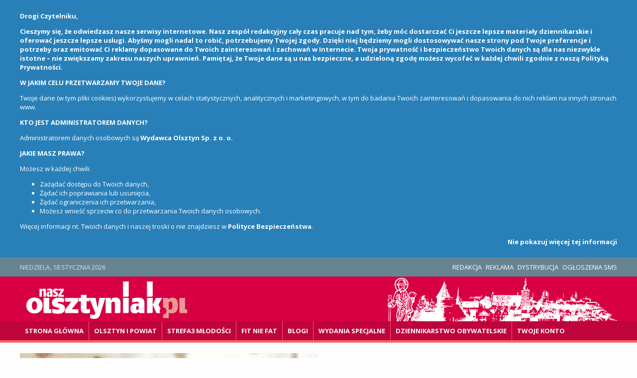

--- FILE ---
content_type: text/html; charset=UTF-8
request_url: https://naszolsztyniak.pl/68277-0,Wielki-album-rodzinny,1805194.html
body_size: 24259
content:
<!doctype html>
<html lang="pl">
<head>
	<meta charset="UTF-8" />
	<script type="text/javascript" src="https://miasta.wm.pl/js/detectMobile.js"></script>
	<meta name="viewport" content="width=device-width, initial-scale=1.0, maximum-scale=1.0" />      	
	<!--[if lt IE 9]>
	    <script src="//ajax.googleapis.com/ajax/libs/jquery/1.11.1/jquery.min.js"></script>
	<![endif]-->
	<!--[if gte IE 9]><!-->
    <script src="//ajax.googleapis.com/ajax/libs/jquery/2.1.1/jquery.min.js"></script>
	<!--<![endif]-->	
	
	<title>Wielki album rodzinny! - Zdjęcie #1805194 - Nasz Olsztyniak</title>	
	<meta property="og:image" content="https://i.wm.pl/00/06/82/77/n/denis-buchowiecki-picture555073e87f0a0.jpg" />	<script type="text/javascript" src="/js/jquery.utils.min.js"></script>
<script type="text/javascript" src="/js/iscroll-5.js"></script>		
			
	<link href="/s/go/style-2.0.css" media="screen" rel="stylesheet" type="text/css" />
<link href="https://wm.pl/s/gallery-2.0.css?fix" media="screen" rel="stylesheet" type="text/css" />
<link href="/js/uploadify/uploadify.css" media="screen" rel="stylesheet" type="text/css" />
<link href="/s/bezplatne/naszolsztyniak/style-2.0.css" media="screen" rel="stylesheet" type="text/css" />
<link href="/s/go/style-lg-2.0.css" media="screen and (max-width: 1240px)" rel="stylesheet" type="text/css" />
<link href="/s/go/style-md-2.0.css" media="screen and (max-width: 1000px)" rel="stylesheet" type="text/css" />
<link href="/s/go/style-sm-2.0.css" media="screen and (max-width: 760px)" rel="stylesheet" type="text/css" />
<link href="http://naszolsztyniak.pl/najnowsze.rss" rel="alternate" type="application/rss+xml" title="Nasz Olsztyniak - gazeta bezpłatna - najnowsze artykuły" />
		<script type="text/javascript">
                  var _gaq = _gaq || [];
                  _gaq.push(['_setAccount', 'UA-29576744-1']);
                  _gaq.push(['_trackPageview']);
                
                  _gaq.push(['b._setAccount', 'UA-46029911-1']);
                  _gaq.push(['b._setDomainName', 'wm.pl']);
                  _gaq.push(['b._trackPageview']);
                  (function() {
                    var ga = document.createElement('script'); ga.type = 'text/javascript'; ga.async = true;                    
                	ga.src = ('https:' == document.location.protocol ? 'https://' : 'http://') + 'stats.g.doubleclick.net/dc.js';
                    var s = document.getElementsByTagName('script')[0]; s.parentNode.insertBefore(ga, s);
                  })();
                </script>	
</head>
<body class="galleries rw_layer">

<div id="page">

    <div id="headline" class="site">
    	<p class="links">
			<a href="/28939,Redakcja.html">Redakcja</a>
            <a href="/28950,Reklama.html">Reklama</a>
            <a href="/178813,Sprawdz-gdzie-znajdziesz-Naszego-Olsztyniaka.html">Dystrybucja</a>
            <a href="/28952,ogloszenia-sms.html">Ogłoszenia SMS</a>        
        </ul>    		
    		     		
    	</p>
    	<p><span>Niedziela, 18 stycznia 2026</span></p>    	
    </div>	
	
	<div id="header" class="site">
        <a id="logo" href="/" title="Nasz Olsztyniak - gazeta bezpłatna" class="logo">
        	<img src="/i/bezplatne/naszolsztyniak/naszolsztyniak.png" alt="NaszOlsztyniak.pl" />
        </a>                                
                                
		<iframe id="fb" src="//www.facebook.com/plugins/like.php?href=https://www.facebook.com/NaszOlsztyniak&amp;send=false&amp;layout=box_count&amp;width=450&amp;show_faces=true&amp;action=like&amp;colorscheme=light&amp;font=trebuchet+ms&amp;height=70&amp;appId=141818292568422" scrolling="no" frameborder="0" style="border:none; overflow:hidden; width:75px; height:70px;" allowTransparency="true"></iframe>
		
		<hr />   
	</div>
	
	<div class="menu site" id="main-menu">
		<ul class="navigation">
    <li>
        <a id="menu-1227" href="/">Strona główna</a>
    </li>
    <li>
        <a id="menu-1231" title="Wydarzenia" href="/Nasz-Olsztyn-nasz-powiat/1137-0.html">Olsztyn i powiat</a>
    </li>
    <li>
        <a id="menu-1539" href="/Troche-starsi/2157-0.html">Strefa3 Młodości  </a>
    </li>
    <li>
        <a id="menu-1453" href="http://fitniefat.pl/">Fit Nie Fat</a>
    </li>
    <li>
        <a id="menu-1490" title="Zgarnij nagrody" href="/blogi">Blogi</a>
    </li>
    <li>
        <a id="menu-1426" href="/Wydania-Specjalne/1553-0.html">Wydania specjalne</a>
    </li>
    <li>
        <a id="menu-1880" href="/DZiennikarstwo-OBywatelskie/1572-0.html">DZiennikarstwo OBywatelskie</a>
    </li>
    <li>
        <a id="menu-2144" href="/profile/me">Twoje konto</a>
    </li>
</ul>	</div>

    <div id="content" class="site">
    	

<div id="gallery" class="rw_area_img rw_image">

	<div class="picture">	


	
			
	    	<div id="picture">
				

<img src="https://i.wm.pl/00/06/82/77/n/denis-buchowiecki-picture555073e87f0a0.jpg" />
    	   	
<div>
   	<p class="full">
   		<a target="_blank" title="Zobacz zdjęcie w pełnym rozmiarze" href="https://i.wm.pl/00/06/82/77/f/denis-buchowiecki-picture555073e87f0a0.jpg">
   			Zobacz zdjęcie w pełnym rozmiarze <img src="/i/icons/gallery.png" />
   		</a>
   	</p>	
   	<p class="picture-description">Denis Buchowiecki
ur. 5.05.2015 r., 3280 g, 55 cm
Miejski Szpital Zespolony w Olsztynie</p>   	   	<!--  <p>Data dodania: 0000-00-00 00:00:00</p> -->
</div>	


	        </div>
				
	</div>


	<div class="side">
	
		<h1>Wielki album rodzinny!</h1>

		<div class="description">
			<p>
				Galeria utworzona 27 lut 2015 16:51<br />
				Liczba zdjęć w galerii: 827			</p>
			To wielki album rodzinny. Nasi reporterzy odwiedzają olsztyńskie szpitale, by sfotografować maluchy. Jeśli nie udało wam się z nimi spotkać, bo już cieszycie się maleństwem w domu lub rodziłyście poza Olsztynem, dodajcie same swoje zdjęcie do galerii! Wpiszcie dane! Możecie też dodać fotografie Waszych starszych pociech! 		</div>

			
	
			
		<div class="share-toolbox"><p>Podziel się:</p><div class="shareaholic-canvas" data-app="share_buttons" data-app-id="20934591"></div></div><script type="text/javascript" src="//dsms0mj1bbhn4.cloudfront.net/assets/pub/shareaholic.js" data-shr-siteid="2a4cd439e279fa9a5c5c375f6f46309a" data-cfasync="false" async="async"></script>		
				
		
	</div>





	<div id="thumbs">
            <a class="thumb" href="/68277-0,Wielki-album-rodzinny,2613337.html">
      		<img  src="https://i.wm.pl/00/06/82/77/z1/0000103732-jan-krzetowski-picture5915ec9891c48.jpg" alt="Jan" />
        </a>
            <a class="thumb" href="/68277-0,Wielki-album-rodzinny,2613336.html">
      		<img  src="https://i.wm.pl/00/06/82/77/z1/0000103732-bartosz-szrajber-picture5915ec5429030.jpg" alt="Bartosz" />
        </a>
            <a class="thumb" href="/68277-0,Wielki-album-rodzinny,2613335.html">
      		<img  src="https://i.wm.pl/00/06/82/77/z1/0000103732-magdalena-picture5915ec18c41ee.jpg" alt="Magdalena" />
        </a>
            <a class="thumb" href="/68277-0,Wielki-album-rodzinny,2613334.html">
      		<img  src="https://i.wm.pl/00/06/82/77/z1/0000103732-marysia-picture5915ebc0ba5d2.jpg" alt="Marysia" />
        </a>
            <a class="thumb" href="/68277-0,Wielki-album-rodzinny,2613332.html">
      		<img  src="https://i.wm.pl/00/06/82/77/z1/0000103732-damian-s-wie-cki-picture5915eb2e68ebb.jpg" alt="Damian" />
        </a>
            <a class="thumb" href="/68277-0,Wielki-album-rodzinny,2613331.html">
      		<img  src="https://i.wm.pl/00/06/82/77/z1/0000103732-laura-picture5915eaf75e0f3.jpg" alt="Laura" />
        </a>
            <a class="thumb" href="/68277-0,Wielki-album-rodzinny,2613330.html">
      		<img  src="https://i.wm.pl/00/06/82/77/z1/0000103732-zuza-picture5915ea9c684a4.jpg" alt="Zuza" />
        </a>
            <a class="thumb" href="/68277-0,Wielki-album-rodzinny,2613329.html">
      		<img  src="https://i.wm.pl/00/06/82/77/z1/0000103732-julia-bobrowska-picture5915ea6bcdcf0.jpg" alt="Julia" />
        </a>
            <a class="thumb" href="/68277-0,Wielki-album-rodzinny,2584034.html">
      		<img  src="https://i.wm.pl/00/06/82/77/z1/oliwia-pruchniak-picture58eb94d80880e.jpg" alt="Oliwia" />
        </a>
            <a class="thumb" href="/68277-0,Wielki-album-rodzinny,2584033.html">
      		<img  src="https://i.wm.pl/00/06/82/77/z1/maja-maciejczuk-picture58eb9466dd5dd.jpg" alt="Maja" />
        </a>
            <a class="thumb" href="/68277-0,Wielki-album-rodzinny,2584032.html">
      		<img  src="https://i.wm.pl/00/06/82/77/z1/przemyslaw-lewicki-picture58eb943cd787f.jpg" alt="Przemysław" />
        </a>
            <a class="thumb" href="/68277-0,Wielki-album-rodzinny,2584031.html">
      		<img  src="https://i.wm.pl/00/06/82/77/z1/zuzanna-jozefowicz-picture58eb940f84c14.jpg" alt="Zuzanna" />
        </a>
            <a class="thumb" href="/68277-0,Wielki-album-rodzinny,2584030.html">
      		<img  src="https://i.wm.pl/00/06/82/77/z1/fabian-tomialowicz-picture58eb939dde517.jpg" alt="Fabian" />
        </a>
            <a class="thumb" href="/68277-0,Wielki-album-rodzinny,2584029.html">
      		<img  src="https://i.wm.pl/00/06/82/77/z1/lukasz-studniak-picture58eb9377e20d1.jpg" alt="Łukasz Studniak" />
        </a>
            <a class="thumb" href="/68277-0,Wielki-album-rodzinny,2584028.html">
      		<img  src="https://i.wm.pl/00/06/82/77/z1/anna-maria-jaroszewicz-picture58eb93501ec97.jpg" alt="Anna Maria" />
        </a>
            <a class="thumb" href="/68277-0,Wielki-album-rodzinny,2584027.html">
      		<img  src="https://i.wm.pl/00/06/82/77/z1/anastazja-golebiewska-picture58eb931c2356f.jpg" alt="Anastazja" />
        </a>
            <a class="thumb" href="/68277-0,Wielki-album-rodzinny,2579496.html">
      		<img  src="https://i.wm.pl/00/06/82/77/z1/iwo-swiatkowski-picture58e7cc979455b.jpg" alt="Iwo" />
        </a>
            <a class="thumb" href="/68277-0,Wielki-album-rodzinny,2579495.html">
      		<img  src="https://i.wm.pl/00/06/82/77/z1/nikola-lukaszewicz-orlicka-picture58e7cc631d118.jpg" alt="Nikola" />
        </a>
            <a class="thumb" href="/68277-0,Wielki-album-rodzinny,2579494.html">
      		<img  src="https://i.wm.pl/00/06/82/77/z1/michal-zdrojewski-picture58e7cc3b5a5e6.jpg" alt="Michał" />
        </a>
            <a class="thumb" href="/68277-0,Wielki-album-rodzinny,2579493.html">
      		<img  src="https://i.wm.pl/00/06/82/77/z1/aleksandra-bielinska-picture58e7cc240cf27.jpg" alt="Aleksandra" />
        </a>
            <a class="thumb" href="/68277-0,Wielki-album-rodzinny,2579492.html">
      		<img  src="https://i.wm.pl/00/06/82/77/z1/lena-grochulska-picture58e7cc07c6a73.jpg" alt="Lena" />
        </a>
            <a class="thumb" href="/68277-0,Wielki-album-rodzinny,2579491.html">
      		<img  src="https://i.wm.pl/00/06/82/77/z1/maja-maciejczuk-picture58e7cbe325d21.jpg" alt="Maja" />
        </a>
            <a class="thumb" href="/68277-0,Wielki-album-rodzinny,2579490.html">
      		<img  src="https://i.wm.pl/00/06/82/77/z1/przemyslaw-lewicki-picture58e7cbbdf2f37.jpg" alt="Przemysław" />
        </a>
            <a class="thumb" href="/68277-0,Wielki-album-rodzinny,2579489.html">
      		<img  src="https://i.wm.pl/00/06/82/77/z1/zuzanna-jozefowicz-picture58e7cb8e78143.jpg" alt="Zuzanna" />
        </a>
            <a class="thumb" href="/68277-0,Wielki-album-rodzinny,2550096.html">
      		<img  src="https://i.wm.pl/00/06/82/77/z1/piotrus-picture58b9bb3222229.jpg" alt="Piotruś" />
        </a>
            <a class="thumb" href="/68277-0,Wielki-album-rodzinny,2550095.html">
      		<img  src="https://i.wm.pl/00/06/82/77/z1/tomek-chmarycz-picture58b9baf1cb922.jpg" alt="Tomek" />
        </a>
            <a class="thumb" href="/68277-0,Wielki-album-rodzinny,2550094.html">
      		<img  src="https://i.wm.pl/00/06/82/77/z1/dominika-michalczyk-picture58b9bac572717.jpg" alt="Dominika" />
        </a>
            <a class="thumb" href="/68277-0,Wielki-album-rodzinny,2550093.html">
      		<img  src="https://i.wm.pl/00/06/82/77/z1/kacper-gorzach-picture58b9ba9406b4b.jpg" alt="Kacper" />
        </a>
            <a class="thumb" href="/68277-0,Wielki-album-rodzinny,2550092.html">
      		<img  src="https://i.wm.pl/00/06/82/77/z1/mieszko-picture58b9ba66da97b.jpg" alt="Mieszko" />
        </a>
            <a class="thumb" href="/68277-0,Wielki-album-rodzinny,2534845.html">
      		<img  src="https://i.wm.pl/00/06/82/77/z1/1644348394326924247450147656167n-2534845.jpg" alt="Wielki album rodzinny!" />
        </a>
            <a class="thumb" href="/68277-0,Wielki-album-rodzinny,2530012.html">
      		<img  src="https://i.wm.pl/00/06/82/77/z1/antosia-danelska-picture589e1c5228f37.jpg" alt="Antosia" />
        </a>
            <a class="thumb" href="/68277-0,Wielki-album-rodzinny,2530011.html">
      		<img  src="https://i.wm.pl/00/06/82/77/z1/igor-picture589e1c2c18eba.jpg" alt="Igor" />
        </a>
            <a class="thumb" href="/68277-0,Wielki-album-rodzinny,2530010.html">
      		<img  src="https://i.wm.pl/00/06/82/77/z1/klaudia-picture589e1bfa648f6.jpg" alt="Klaudia" />
        </a>
            <a class="thumb" href="/68277-0,Wielki-album-rodzinny,2530009.html">
      		<img  src="https://i.wm.pl/00/06/82/77/z1/antoni-stepniak-picture589e1bc4d1d9d.jpg" alt="Antoni" />
        </a>
            <a class="thumb" href="/68277-0,Wielki-album-rodzinny,2521407.html">
      		<img  src="https://i.wm.pl/00/06/82/77/z1/franciszek-nescior-picture588ba9130a416.jpg" alt="Franciszek" />
        </a>
            <a class="thumb" href="/68277-0,Wielki-album-rodzinny,2521406.html">
      		<img  src="https://i.wm.pl/00/06/82/77/z1/marcelina-zyra-picture588ba8ef3d9ed.jpg" alt="Marcelina" />
        </a>
            <a class="thumb" href="/68277-0,Wielki-album-rodzinny,2521405.html">
      		<img  src="https://i.wm.pl/00/06/82/77/z1/dorota-dabrowska-picture588ba8c9828ac.jpg" alt="Dorotka" />
        </a>
            <a class="thumb" href="/68277-0,Wielki-album-rodzinny,2508720.html">
      		<img  src="https://i.wm.pl/00/06/82/77/z1/nikola-milewska-picture587e407390d14.jpg" alt="Nikola" />
        </a>
            <a class="thumb" href="/68277-0,Wielki-album-rodzinny,2508719.html">
      		<img  src="https://i.wm.pl/00/06/82/77/z1/szymon-gudebski-picture587e4032b6b0f.jpg" alt="Szymon" />
        </a>
            <a class="thumb" href="/68277-0,Wielki-album-rodzinny,2508718.html">
      		<img  src="https://i.wm.pl/00/06/82/77/z1/wojtus-gudebski-picture587e3ff27d5bc.jpg" alt="Wojtuś" />
        </a>
            <a class="thumb" href="/68277-0,Wielki-album-rodzinny,2508717.html">
      		<img  src="https://i.wm.pl/00/06/82/77/z1/maja-zorawska-picture587e3fb7815c2.jpg" alt="Maja" />
        </a>
            <a class="thumb" href="/68277-0,Wielki-album-rodzinny,2508716.html">
      		<img  src="https://i.wm.pl/00/06/82/77/z1/jasmina-picture587e3f7ec8086.jpg" alt="Jaśmina" />
        </a>
            <a class="thumb" href="/68277-0,Wielki-album-rodzinny,2508715.html">
      		<img  src="https://i.wm.pl/00/06/82/77/z1/oliwia-picture587e3f491a171.jpg" alt="Oliwia" />
        </a>
            <a class="thumb" href="/68277-0,Wielki-album-rodzinny,2508714.html">
      		<img  src="https://i.wm.pl/00/06/82/77/z1/michalina-bulik-picture587e3f1024ae7.jpg" alt="Michalina" />
        </a>
            <a class="thumb" href="/68277-0,Wielki-album-rodzinny,2508713.html">
      		<img  src="https://i.wm.pl/00/06/82/77/z1/zosia-kowalczyk-picture587e3ed7e46ee.jpg" alt="Zosia" />
        </a>
            <a class="thumb" href="/68277-0,Wielki-album-rodzinny,2508712.html">
      		<img  src="https://i.wm.pl/00/06/82/77/z1/jan-piontkowski-picture587e3e72952b2.jpg" alt="Jaś" />
        </a>
            <a class="thumb" href="/68277-0,Wielki-album-rodzinny,2493739.html">
      		<img  src="https://i.wm.pl/00/06/82/77/z1/laura-picture5865516234ddb.jpg" alt="Laura" />
        </a>
            <a class="thumb" href="/68277-0,Wielki-album-rodzinny,2493738.html">
      		<img  src="https://i.wm.pl/00/06/82/77/z1/marcelina-picture5865513424cb1.jpg" alt="Marcelina" />
        </a>
            <a class="thumb" href="/68277-0,Wielki-album-rodzinny,2493737.html">
      		<img  src="https://i.wm.pl/00/06/82/77/z1/antos-orodzinski-picture5865511324b7e.jpg" alt="Antoś" />
        </a>
            <a class="thumb" href="/68277-0,Wielki-album-rodzinny,2482145.html">
      		<img  src="https://i.wm.pl/00/06/82/77/z1/leon-picture585430f4ca599.jpg" alt="Leon" />
        </a>
            <a class="thumb" href="/68277-0,Wielki-album-rodzinny,2482144.html">
      		<img  src="https://i.wm.pl/00/06/82/77/z1/leon-przybylski-picture585430d36d74f.jpg" alt="Leon" />
        </a>
            <a class="thumb" href="/68277-0,Wielki-album-rodzinny,2482143.html">
      		<img  src="https://i.wm.pl/00/06/82/77/z1/janina-picture585430ab9be50.jpg" alt="Janina" />
        </a>
            <a class="thumb" href="/68277-0,Wielki-album-rodzinny,2482142.html">
      		<img  src="https://i.wm.pl/00/06/82/77/z1/lena-picture58543087c406d.jpg" alt="Lenka" />
        </a>
            <a class="thumb" href="/68277-0,Wielki-album-rodzinny,2482141.html">
      		<img  src="https://i.wm.pl/00/06/82/77/z1/antonina-menkal-picture5854306ace73f.jpg" alt="Antosia" />
        </a>
            <a class="thumb" href="/68277-0,Wielki-album-rodzinny,2482140.html">
      		<img  src="https://i.wm.pl/00/06/82/77/z1/antos-picture5854304c4815a.jpg" alt="Antoś" />
        </a>
            <a class="thumb" href="/68277-0,Wielki-album-rodzinny,2482139.html">
      		<img  src="https://i.wm.pl/00/06/82/77/z1/jan-kuleszka-picture5854302cc8284.jpg" alt="Janek" />
        </a>
            <a class="thumb" href="/68277-0,Wielki-album-rodzinny,2475058.html">
      		<img  src="https://i.wm.pl/00/06/82/77/z1/jasmina-picture584b0a1d01020.jpg" alt="Jaśmina" />
        </a>
            <a class="thumb" href="/68277-0,Wielki-album-rodzinny,2475057.html">
      		<img  src="https://i.wm.pl/00/06/82/77/z1/oliwia-picture584b09ef35752.jpg" alt="Oliwia" />
        </a>
            <a class="thumb" href="/68277-0,Wielki-album-rodzinny,2475056.html">
      		<img  src="https://i.wm.pl/00/06/82/77/z1/milosz-piotrowski-picture584b09c68ed5f.jpg" alt="Miłosz" />
        </a>
            <a class="thumb" href="/68277-0,Wielki-album-rodzinny,2475055.html">
      		<img  src="https://i.wm.pl/00/06/82/77/z1/bartosz-hubert-picture584b0999b522c.jpg" alt="Bartosz Hubert" />
        </a>
            <a class="thumb" href="/68277-0,Wielki-album-rodzinny,2475054.html">
      		<img  src="https://i.wm.pl/00/06/82/77/z1/wiktoria-picture584b096de111b.jpg" alt="Wiktoria" />
        </a>
            <a class="thumb" href="/68277-0,Wielki-album-rodzinny,2475053.html">
      		<img  src="https://i.wm.pl/00/06/82/77/z1/nikola-kedzierska-picture584b09032d2f3.jpg" alt="Nikola" />
        </a>
            <a class="thumb" href="/68277-0,Wielki-album-rodzinny,2475052.html">
      		<img  src="https://i.wm.pl/00/06/82/77/z1/zosia-picture584b08dbb7e93.jpg" alt="Zosia" />
        </a>
            <a class="thumb" href="/68277-0,Wielki-album-rodzinny,2458658.html">
      		<img  src="https://i.wm.pl/00/06/82/77/z1/judyta-panasiuk-picture58388653c7633.jpg" alt="Judyta" />
        </a>
            <a class="thumb" href="/68277-0,Wielki-album-rodzinny,2458657.html">
      		<img  src="https://i.wm.pl/00/06/82/77/z1/milosz-picture5838862ba245a.jpg" alt="Miłosz" />
        </a>
            <a class="thumb" href="/68277-0,Wielki-album-rodzinny,2458656.html">
      		<img  src="https://i.wm.pl/00/06/82/77/z1/tomasz-picture5838860daa3e7.jpg" alt="Tomasz" />
        </a>
            <a class="thumb" href="/68277-0,Wielki-album-rodzinny,2458655.html">
      		<img  src="https://i.wm.pl/00/06/82/77/z1/pola-picture583885ee5434c.jpg" alt="Pola" />
        </a>
            <a class="thumb" href="/68277-0,Wielki-album-rodzinny,2458654.html">
      		<img  src="https://i.wm.pl/00/06/82/77/z1/wojciech-picture583885cfa2f8b.jpg" alt="Wojtek" />
        </a>
            <a class="thumb" href="/68277-0,Wielki-album-rodzinny,2451928.html">
      		<img  src="https://i.wm.pl/00/06/82/77/z1/zofia-duch-picture582f529e41444.jpg" alt="Zofia" />
        </a>
            <a class="thumb" href="/68277-0,Wielki-album-rodzinny,2451927.html">
      		<img  src="https://i.wm.pl/00/06/82/77/z1/dawid-picture582f526e3d55a.jpg" alt="Dawid" />
        </a>
            <a class="thumb" href="/68277-0,Wielki-album-rodzinny,2451926.html">
      		<img  src="https://i.wm.pl/00/06/82/77/z1/antoni-sokolowski-picture582f524130284.jpg" alt="Antoni" />
        </a>
            <a class="thumb" href="/68277-0,Wielki-album-rodzinny,2451925.html">
      		<img  src="https://i.wm.pl/00/06/82/77/z1/anna-lach-picture582f5209b6546.jpg" alt="Ania" />
        </a>
            <a class="thumb" href="/68277-0,Wielki-album-rodzinny,2451924.html">
      		<img  src="https://i.wm.pl/00/06/82/77/z1/maja-picture582f51e177664.jpg" alt="Maja" />
        </a>
            <a class="thumb" href="/68277-0,Wielki-album-rodzinny,2451923.html">
      		<img  src="https://i.wm.pl/00/06/82/77/z1/marysia-picture582f51ac2024d.jpg" alt="Marysia" />
        </a>
            <a class="thumb" href="/68277-0,Wielki-album-rodzinny,2435018.html">
      		<img  src="https://i.wm.pl/00/06/82/77/z1/jakub-suski-picture581746b0d405b.jpg" alt="Jakub" />
        </a>
            <a class="thumb" href="/68277-0,Wielki-album-rodzinny,2435017.html">
      		<img  src="https://i.wm.pl/00/06/82/77/z1/julka-picture5817466a44671.jpg" alt="Julka" />
        </a>
            <a class="thumb" href="/68277-0,Wielki-album-rodzinny,2435016.html">
      		<img  src="https://i.wm.pl/00/06/82/77/z1/kaja-urbanowicz-picture581745e4a21e3.jpg" alt="Kaja" />
        </a>
            <a class="thumb" href="/68277-0,Wielki-album-rodzinny,2435015.html">
      		<img  src="https://i.wm.pl/00/06/82/77/z1/alicja-mikucka-picture58174571bf580.jpg" alt="Alicja" />
        </a>
            <a class="thumb" href="/68277-0,Wielki-album-rodzinny,2433298.html">
      		<img  src="https://i.wm.pl/00/06/82/77/z1/kevin-picture58139f8a4217d.jpg" alt="Kevin" />
        </a>
            <a class="thumb" href="/68277-0,Wielki-album-rodzinny,2433297.html">
      		<img  src="https://i.wm.pl/00/06/82/77/z1/filip-andruszkiewicz-picture58139f657476a.jpg" alt="Filip" />
        </a>
            <a class="thumb" href="/68277-0,Wielki-album-rodzinny,2433296.html">
      		<img  src="https://i.wm.pl/00/06/82/77/z1/franciszekkonopka-picture58139f102f657.jpg" alt="Franciszek" />
        </a>
            <a class="thumb" href="/68277-0,Wielki-album-rodzinny,2427080.html">
      		<img  src="https://i.wm.pl/00/06/82/77/z1/1460627713147848485668387567593495863945596n-2427080.jpg" alt="Wielki album rodzinny!" />
        </a>
            <a class="thumb" href="/68277-0,Wielki-album-rodzinny,2418465.html">
      		<img  src="https://i.wm.pl/00/06/82/77/z1/jakb-szczepanek-picture580135bed61d7.jpg" alt="Jakub" />
        </a>
            <a class="thumb" href="/68277-0,Wielki-album-rodzinny,2418464.html">
      		<img  src="https://i.wm.pl/00/06/82/77/z1/mikolaj-picture580135901d064.jpg" alt="Mikołaj" />
        </a>
            <a class="thumb" href="/68277-0,Wielki-album-rodzinny,2418463.html">
      		<img  src="https://i.wm.pl/00/06/82/77/z1/maja-picture580135635a8af.jpg" alt="Maja" />
        </a>
            <a class="thumb" href="/68277-0,Wielki-album-rodzinny,2418462.html">
      		<img  src="https://i.wm.pl/00/06/82/77/z1/zuzia-picture580135406562e.jpg" alt="Zuzia" />
        </a>
            <a class="thumb" href="/68277-0,Wielki-album-rodzinny,2418461.html">
      		<img  src="https://i.wm.pl/00/06/82/77/z1/oliwier-picture5801350acc4e7.jpg" alt="Oliwier" />
        </a>
            <a class="thumb" href="/68277-0,Wielki-album-rodzinny,2418460.html">
      		<img  src="https://i.wm.pl/00/06/82/77/z1/ada-scislowska-picture580134d750ef7.jpg" alt="Ada" />
        </a>
            <a class="thumb" href="/68277-0,Wielki-album-rodzinny,2411890.html">
      		<img  src="https://i.wm.pl/00/06/82/77/z1/lenka-dziedziul-picture57f7eb225ab98.jpg" alt="Lenka" />
        </a>
            <a class="thumb" href="/68277-0,Wielki-album-rodzinny,2411889.html">
      		<img  src="https://i.wm.pl/00/06/82/77/z1/jan-picture57f7eaecaf940.jpg" alt="Jan" />
        </a>
            <a class="thumb" href="/68277-0,Wielki-album-rodzinny,2411888.html">
      		<img  src="https://i.wm.pl/00/06/82/77/z1/franek-picture57f7eab94c619.jpg" alt="Franek" />
        </a>
            <a class="thumb" href="/68277-0,Wielki-album-rodzinny,2411887.html">
      		<img  src="https://i.wm.pl/00/06/82/77/z1/amelkasamorajczyk-picture57f7ea798cdc6.jpg" alt="Amelka" />
        </a>
            <a class="thumb" href="/68277-0,Wielki-album-rodzinny,2411886.html">
      		<img  src="https://i.wm.pl/00/06/82/77/z1/maksymilian-picture57f7ea45de91d.jpg" alt="Maksymilian" />
        </a>
            <a class="thumb" href="/68277-0,Wielki-album-rodzinny,2404478.html">
      		<img  src="https://i.wm.pl/00/06/82/77/z1/hania-picture57eec398cdebe.jpg" alt="Hania" />
        </a>
            <a class="thumb" href="/68277-0,Wielki-album-rodzinny,2404477.html">
      		<img  src="https://i.wm.pl/00/06/82/77/z1/wojtek-dusza-picture57eec3607a88a.jpg" alt="Wojtek" />
        </a>
            <a class="thumb" href="/68277-0,Wielki-album-rodzinny,2404476.html">
      		<img  src="https://i.wm.pl/00/06/82/77/z1/julkakotecka-picture57eec330a2880.jpg" alt="Julia" />
        </a>
            <a class="thumb" href="/68277-0,Wielki-album-rodzinny,2404475.html">
      		<img  src="https://i.wm.pl/00/06/82/77/z1/lena-mokanska-picture57eec3096e953.jpg" alt="Lena" />
        </a>
            <a class="thumb" href="/68277-0,Wielki-album-rodzinny,2404474.html">
      		<img  src="https://i.wm.pl/00/06/82/77/z1/daria-belkowska-picture57eec2de5dbf8.jpg" alt="Daria" />
        </a>
            <a class="thumb" href="/68277-0,Wielki-album-rodzinny,2397342.html">
      		<img  src="https://i.wm.pl/00/06/82/77/z1/fabian-picture57e6687e4f169.jpg" alt="Fabian" />
        </a>
            <a class="thumb" href="/68277-0,Wielki-album-rodzinny,2397341.html">
      		<img  src="https://i.wm.pl/00/06/82/77/z1/iga-picture57e6685570d18.jpg" alt="Iga" />
        </a>
            <a class="thumb" href="/68277-0,Wielki-album-rodzinny,2397340.html">
      		<img  src="https://i.wm.pl/00/06/82/77/z1/filip-picture57e668269b071.jpg" alt="Filip" />
        </a>
            <a class="thumb" href="/68277-0,Wielki-album-rodzinny,2397339.html">
      		<img  src="https://i.wm.pl/00/06/82/77/z1/maciej-bucon-picture57e667fa5301c.jpg" alt="Maciej" />
        </a>
            <a class="thumb" href="/68277-0,Wielki-album-rodzinny,2397338.html">
      		<img  src="https://i.wm.pl/00/06/82/77/z1/piotr-zyjewski-picture57e667c997901.jpg" alt="Piotruś" />
        </a>
            <a class="thumb" href="/68277-0,Wielki-album-rodzinny,2397337.html">
      		<img  src="https://i.wm.pl/00/06/82/77/z1/andrzej-zejmo-picture57e6678a21ebb.jpg" alt="Andrzej Żejmo" />
        </a>
            <a class="thumb" href="/68277-0,Wielki-album-rodzinny,2389736.html">
      		<img  src="https://i.wm.pl/00/06/82/77/z1/szymon-starowicz-picture57dc4bfe410fa.jpg" alt="Szymon" />
        </a>
            <a class="thumb" href="/68277-0,Wielki-album-rodzinny,2389735.html">
      		<img  src="https://i.wm.pl/00/06/82/77/z1/pawel-picture57dc4ba907b8c.jpg" alt="Pawełek" />
        </a>
            <a class="thumb" href="/68277-0,Wielki-album-rodzinny,2389734.html">
      		<img  src="https://i.wm.pl/00/06/82/77/z1/natalia-kowalczyk-picture57dc4b5084b8c.jpg" alt="Natalia " />
        </a>
            <a class="thumb" href="/68277-0,Wielki-album-rodzinny,2389733.html">
      		<img  src="https://i.wm.pl/00/06/82/77/z1/malwina-picture57dc4b1ec0b73.jpg" alt="Malwina" />
        </a>
            <a class="thumb" href="/68277-0,Wielki-album-rodzinny,2389732.html">
      		<img  src="https://i.wm.pl/00/06/82/77/z1/liliana-picture57dc4aeb8c259.jpg" alt="Liliana" />
        </a>
            <a class="thumb" href="/68277-0,Wielki-album-rodzinny,2253263.html">
      		<img  src="https://i.wm.pl/00/06/82/77/z1/fullsizerender-2253263.jpg" alt="Wielki album rodzinny!" />
        </a>
            <a class="thumb" href="/68277-0,Wielki-album-rodzinny,2140617.html">
      		<img  src="https://i.wm.pl/00/06/82/77/z1/michal-picture56c21a6d969fd.jpg" alt="Wielki album rodzinny!" />
        </a>
            <a class="thumb" href="/68277-0,Wielki-album-rodzinny,2140616.html">
      		<img  src="https://i.wm.pl/00/06/82/77/z1/dawid-turski-picture56c21a4b34d32.jpg" alt="Wielki album rodzinny!" />
        </a>
            <a class="thumb" href="/68277-0,Wielki-album-rodzinny,2140615.html">
      		<img  src="https://i.wm.pl/00/06/82/77/z1/maja-liliana-muleronek-picture56c21a21d7ef3.jpg" alt="Wielki album rodzinny!" />
        </a>
            <a class="thumb" href="/68277-0,Wielki-album-rodzinny,2140614.html">
      		<img  src="https://i.wm.pl/00/06/82/77/z1/michal-januszko-picture56c219f6cdaf2.jpg" alt="Wielki album rodzinny!" />
        </a>
            <a class="thumb" href="/68277-0,Wielki-album-rodzinny,2140613.html">
      		<img  src="https://i.wm.pl/00/06/82/77/z1/kinga-szymczak-picture56c219c8ba1f6.jpg" alt="Wielki album rodzinny!" />
        </a>
            <a class="thumb" href="/68277-0,Wielki-album-rodzinny,2140612.html">
      		<img  src="https://i.wm.pl/00/06/82/77/z1/helenka-kardacz-picture56c2199b7b5af.jpg" alt="Wielki album rodzinny!" />
        </a>
            <a class="thumb" href="/68277-0,Wielki-album-rodzinny,2140611.html">
      		<img  src="https://i.wm.pl/00/06/82/77/z1/tola-picture56c21973387f4.jpg" alt="Wielki album rodzinny!" />
        </a>
            <a class="thumb" href="/68277-0,Wielki-album-rodzinny,2140610.html">
      		<img  src="https://i.wm.pl/00/06/82/77/z1/amelia-wasilewska-picture56c2193dca615.jpg" alt="Wielki album rodzinny!" />
        </a>
            <a class="thumb" href="/68277-0,Wielki-album-rodzinny,2140609.html">
      		<img  src="https://i.wm.pl/00/06/82/77/z1/adam-kowalczyk-picture56c2191874058.jpg" alt="Wielki album rodzinny!" />
        </a>
            <a class="thumb" href="/68277-0,Wielki-album-rodzinny,2060953.html">
      		<img  src="https://i.wm.pl/00/06/82/77/z1/hania-ostapiuk-picture565c5c50f350e.jpg" alt="Wielki album rodzinny!" />
        </a>
            <a class="thumb" href="/68277-0,Wielki-album-rodzinny,2060951.html">
      		<img  src="https://i.wm.pl/00/06/82/77/z1/antonina-bianka-przybylska-picture565c5c4404a5e.jpg" alt="Wielki album rodzinny!" />
        </a>
            <a class="thumb" href="/68277-0,Wielki-album-rodzinny,2060950.html">
      		<img  src="https://i.wm.pl/00/06/82/77/z1/kornelia-giska-picture565c5c37d8ac3.jpg" alt="Wielki album rodzinny!" />
        </a>
            <a class="thumb" href="/68277-0,Wielki-album-rodzinny,2060949.html">
      		<img  src="https://i.wm.pl/00/06/82/77/z1/szymon-snarski-picture565c5c2bc82ec.jpg" alt="Wielki album rodzinny!" />
        </a>
            <a class="thumb" href="/68277-0,Wielki-album-rodzinny,2060948.html">
      		<img  src="https://i.wm.pl/00/06/82/77/z1/mariusz-picture565c5c20e51da.jpg" alt="Wielki album rodzinny!" />
        </a>
            <a class="thumb" href="/68277-0,Wielki-album-rodzinny,2060947.html">
      		<img  src="https://i.wm.pl/00/06/82/77/z1/szymon-siennicki-picture565c5c17f32d6.jpg" alt="Wielki album rodzinny!" />
        </a>
            <a class="thumb" href="/68277-0,Wielki-album-rodzinny,2060942.html">
      		<img  src="https://i.wm.pl/00/06/82/77/z1/filip-czech-picture565c5c0a7a2df.jpg" alt="Wielki album rodzinny!" />
        </a>
            <a class="thumb" href="/68277-0,Wielki-album-rodzinny,2060941.html">
      		<img  src="https://i.wm.pl/00/06/82/77/z1/krzys-picture565c5bfdba3f9.jpg" alt="Wielki album rodzinny!" />
        </a>
            <a class="thumb" href="/68277-0,Wielki-album-rodzinny,2060940.html">
      		<img  src="https://i.wm.pl/00/06/82/77/z1/marek-kamil-miszki-picture565c5bf17e4ca.jpg" alt="Wielki album rodzinny!" />
        </a>
            <a class="thumb" href="/68277-0,Wielki-album-rodzinny,2060939.html">
      		<img  src="https://i.wm.pl/00/06/82/77/z1/rafal-ciolko-picture565c5be5ef35a.jpg" alt="Wielki album rodzinny!" />
        </a>
            <a class="thumb" href="/68277-0,Wielki-album-rodzinny,2060938.html">
      		<img  src="https://i.wm.pl/00/06/82/77/z1/natalia-deptula-picture565c5bdb0e3c7.jpg" alt="Wielki album rodzinny!" />
        </a>
            <a class="thumb" href="/68277-0,Wielki-album-rodzinny,2060937.html">
      		<img  src="https://i.wm.pl/00/06/82/77/z1/lenka-rucka-picture565c5bcf2fcc2.jpg" alt="Wielki album rodzinny!" />
        </a>
            <a class="thumb" href="/68277-0,Wielki-album-rodzinny,2060936.html">
      		<img  src="https://i.wm.pl/00/06/82/77/z1/marcin-artur-lipiak-picture565c5bc404760.jpg" alt="Wielki album rodzinny!" />
        </a>
            <a class="thumb" href="/68277-0,Wielki-album-rodzinny,2060935.html">
      		<img  src="https://i.wm.pl/00/06/82/77/z1/wojciech-piatkowski-picture565c5bb7b64e0.jpg" alt="Wielki album rodzinny!" />
        </a>
            <a class="thumb" href="/68277-0,Wielki-album-rodzinny,2060934.html">
      		<img  src="https://i.wm.pl/00/06/82/77/z1/antonina-kazimierczak-nowe-picture565c5b78dbf19.jpg" alt="Wielki album rodzinny!" />
        </a>
            <a class="thumb" href="/68277-0,Wielki-album-rodzinny,2060933.html">
      		<img  src="https://i.wm.pl/00/06/82/77/z1/alicja-kostrzewa-picture565c5b6c0727e.jpg" alt="Wielki album rodzinny!" />
        </a>
            <a class="thumb" href="/68277-0,Wielki-album-rodzinny,2060932.html">
      		<img  src="https://i.wm.pl/00/06/82/77/z1/pola-rybicka-picture565c5b54b14f2.jpg" alt="Wielki album rodzinny!" />
        </a>
            <a class="thumb" href="/68277-0,Wielki-album-rodzinny,2060931.html">
      		<img  src="https://i.wm.pl/00/06/82/77/z1/kasia-stefanko-picture565c5b4a3fab4.jpg" alt="Wielki album rodzinny!" />
        </a>
            <a class="thumb" href="/68277-0,Wielki-album-rodzinny,2060930.html">
      		<img  src="https://i.wm.pl/00/06/82/77/z1/fabian-tokarczyk-picture565c5b3e102bf.jpg" alt="Wielki album rodzinny!" />
        </a>
            <a class="thumb" href="/68277-0,Wielki-album-rodzinny,2060929.html">
      		<img  src="https://i.wm.pl/00/06/82/77/z1/aleksander-romanowski-picture565c5b30b7fe7.jpg" alt="Wielki album rodzinny!" />
        </a>
            <a class="thumb" href="/68277-0,Wielki-album-rodzinny,2060928.html">
      		<img  src="https://i.wm.pl/00/06/82/77/z1/mateusz-lipnicki-picture565c5b252e6a6.jpg" alt="Wielki album rodzinny!" />
        </a>
            <a class="thumb" href="/68277-0,Wielki-album-rodzinny,2060927.html">
      		<img  src="https://i.wm.pl/00/06/82/77/z1/mikolaj-zawrotny-picture565c5b1a24c5c.jpg" alt="Wielki album rodzinny!" />
        </a>
            <a class="thumb" href="/68277-0,Wielki-album-rodzinny,2060926.html">
      		<img  src="https://i.wm.pl/00/06/82/77/z1/oliwia-lonska-picture565c5b1039e76.jpg" alt="Wielki album rodzinny!" />
        </a>
            <a class="thumb" href="/68277-0,Wielki-album-rodzinny,2060925.html">
      		<img  src="https://i.wm.pl/00/06/82/77/z1/zuzia-szechlicka-picture565c5affe078f.jpg" alt="Wielki album rodzinny!" />
        </a>
            <a class="thumb" href="/68277-0,Wielki-album-rodzinny,2060924.html">
      		<img  src="https://i.wm.pl/00/06/82/77/z1/oliwia-picture565c5af69f6dd.jpg" alt="Wielki album rodzinny!" />
        </a>
            <a class="thumb" href="/68277-0,Wielki-album-rodzinny,2060923.html">
      		<img  src="https://i.wm.pl/00/06/82/77/z1/corka-agnieszki-borowiec-i-marcina-dorniak-picture565c5aea2dc3b.jpg" alt="Wielki album rodzinny!" />
        </a>
            <a class="thumb" href="/68277-0,Wielki-album-rodzinny,2060922.html">
      		<img  src="https://i.wm.pl/00/06/82/77/z1/julia-iwanska-picture565c5ade06537.jpg" alt="Wielki album rodzinny!" />
        </a>
            <a class="thumb" href="/68277-0,Wielki-album-rodzinny,2060921.html">
      		<img  src="https://i.wm.pl/00/06/82/77/z1/julia-amelia-sliska-picture565c5ad4685cf.jpg" alt="Wielki album rodzinny!" />
        </a>
            <a class="thumb" href="/68277-0,Wielki-album-rodzinny,2060920.html">
      		<img  src="https://i.wm.pl/00/06/82/77/z1/marika-fejfer-picture565c5ac6be658.jpg" alt="Wielki album rodzinny!" />
        </a>
            <a class="thumb" href="/68277-0,Wielki-album-rodzinny,2060919.html">
      		<img  src="https://i.wm.pl/00/06/82/77/z1/marysia-rosinska-picture565c5ab08d918.jpg" alt="Wielki album rodzinny!" />
        </a>
            <a class="thumb" href="/68277-0,Wielki-album-rodzinny,2060918.html">
      		<img  src="https://i.wm.pl/00/06/82/77/z1/zofia-szymkow-picture565c5aa344e98.jpg" alt="Wielki album rodzinny!" />
        </a>
            <a class="thumb" href="/68277-0,Wielki-album-rodzinny,2060917.html">
      		<img  src="https://i.wm.pl/00/06/82/77/z1/iga-koscinska-picture565c5a6f9ead0.jpg" alt="Wielki album rodzinny!" />
        </a>
            <a class="thumb" href="/68277-0,Wielki-album-rodzinny,2060916.html">
      		<img  src="https://i.wm.pl/00/06/82/77/z1/jan-kaminski-picture565c5a647e922.jpg" alt="Wielki album rodzinny!" />
        </a>
            <a class="thumb" href="/68277-0,Wielki-album-rodzinny,2060915.html">
      		<img  src="https://i.wm.pl/00/06/82/77/z1/lenka-stepien-picture565c5a5a8684b.jpg" alt="Wielki album rodzinny!" />
        </a>
            <a class="thumb" href="/68277-0,Wielki-album-rodzinny,2060914.html">
      		<img  src="https://i.wm.pl/00/06/82/77/z1/aleksander-kucinski-picture565c5a4c2c843.jpg" alt="Wielki album rodzinny!" />
        </a>
            <a class="thumb" href="/68277-0,Wielki-album-rodzinny,2060913.html">
      		<img  src="https://i.wm.pl/00/06/82/77/z1/zofia-ziemba-picture565c5a40e3026.jpg" alt="Wielki album rodzinny!" />
        </a>
            <a class="thumb" href="/68277-0,Wielki-album-rodzinny,2060912.html">
      		<img  src="https://i.wm.pl/00/06/82/77/z1/laura-bulak-picture565c5a36233da.jpg" alt="Wielki album rodzinny!" />
        </a>
            <a class="thumb" href="/68277-0,Wielki-album-rodzinny,2060911.html">
      		<img  src="https://i.wm.pl/00/06/82/77/z1/igor-wisniewski-picture565c5a1e417f0.jpg" alt="Wielki album rodzinny!" />
        </a>
            <a class="thumb" href="/68277-0,Wielki-album-rodzinny,2060910.html">
      		<img  src="https://i.wm.pl/00/06/82/77/z1/szymon-zabczynski-picture565c59f81dacd.jpg" alt="Wielki album rodzinny!" />
        </a>
            <a class="thumb" href="/68277-0,Wielki-album-rodzinny,2060909.html">
      		<img  src="https://i.wm.pl/00/06/82/77/z1/maja-andrzejczuk-picture565c59ee88bf5.jpg" alt="Wielki album rodzinny!" />
        </a>
            <a class="thumb" href="/68277-0,Wielki-album-rodzinny,2060908.html">
      		<img  src="https://i.wm.pl/00/06/82/77/z1/nadia-jaszkiewicz-picture565c59e069577.jpg" alt="Wielki album rodzinny!" />
        </a>
            <a class="thumb" href="/68277-0,Wielki-album-rodzinny,2060907.html">
      		<img  src="https://i.wm.pl/00/06/82/77/z1/kinga-hinz-picture565c59c9b3111.jpg" alt="Wielki album rodzinny!" />
        </a>
            <a class="thumb" href="/68277-0,Wielki-album-rodzinny,2060906.html">
      		<img  src="https://i.wm.pl/00/06/82/77/z1/emilka-pastor-picture565c59be4e1c5.jpg" alt="Wielki album rodzinny!" />
        </a>
            <a class="thumb" href="/68277-0,Wielki-album-rodzinny,2060905.html">
      		<img  src="https://i.wm.pl/00/06/82/77/z1/wojtek-korzeniewski-picture565c59b564795.jpg" alt="Wielki album rodzinny!" />
        </a>
            <a class="thumb" href="/68277-0,Wielki-album-rodzinny,2060904.html">
      		<img  src="https://i.wm.pl/00/06/82/77/z1/aleksander-guz-picture565c59acaddd5.jpg" alt="Wielki album rodzinny!" />
        </a>
            <a class="thumb" href="/68277-0,Wielki-album-rodzinny,2060895.html">
      		<img  src="https://i.wm.pl/00/06/82/77/z1/corka-panstwa-bobrowskich-picture565c5986ab3fb.jpg" alt="Wielki album rodzinny!" />
        </a>
            <a class="thumb" href="/68277-0,Wielki-album-rodzinny,2060894.html">
      		<img  src="https://i.wm.pl/00/06/82/77/z1/szymon-sytczyk-picture565c58f452b87.jpg" alt="Wielki album rodzinny!" />
        </a>
            <a class="thumb" href="/68277-0,Wielki-album-rodzinny,2060893.html">
      		<img  src="https://i.wm.pl/00/06/82/77/z1/piotrus-prabucki-picture565c58e8909a5.jpg" alt="Wielki album rodzinny!" />
        </a>
            <a class="thumb" href="/68277-0,Wielki-album-rodzinny,2060892.html">
      		<img  src="https://i.wm.pl/00/06/82/77/z1/filip-picture565c58ddd45b2.jpg" alt="Wielki album rodzinny!" />
        </a>
            <a class="thumb" href="/68277-0,Wielki-album-rodzinny,2060891.html">
      		<img  src="https://i.wm.pl/00/06/82/77/z1/kacperek-sekowski-picture565c58d2e320c.jpg" alt="Wielki album rodzinny!" />
        </a>
            <a class="thumb" href="/68277-0,Wielki-album-rodzinny,2060890.html">
      		<img  src="https://i.wm.pl/00/06/82/77/z1/zuzanna-sokulska-picture565c58c74f8a0.jpg" alt="Wielki album rodzinny!" />
        </a>
            <a class="thumb" href="/68277-0,Wielki-album-rodzinny,2060889.html">
      		<img  src="https://i.wm.pl/00/06/82/77/z1/magdalena-picture565c58bd87d48.jpg" alt="Wielki album rodzinny!" />
        </a>
            <a class="thumb" href="/68277-0,Wielki-album-rodzinny,2060888.html">
      		<img  src="https://i.wm.pl/00/06/82/77/z1/nikola-kowalska-picture565c58b31e3f2.jpg" alt="Wielki album rodzinny!" />
        </a>
            <a class="thumb" href="/68277-0,Wielki-album-rodzinny,2060887.html">
      		<img  src="https://i.wm.pl/00/06/82/77/z1/lena-baldyga-picture565c58a15e041.jpg" alt="Wielki album rodzinny!" />
        </a>
            <a class="thumb" href="/68277-0,Wielki-album-rodzinny,2060886.html">
      		<img  src="https://i.wm.pl/00/06/82/77/z1/rafal-lukaszewicz-picture565c588f982b7.jpg" alt="Wielki album rodzinny!" />
        </a>
            <a class="thumb" href="/68277-0,Wielki-album-rodzinny,2060885.html">
      		<img  src="https://i.wm.pl/00/06/82/77/z1/antos-niedzwiecki-picture565c5883c4b7b.jpg" alt="Wielki album rodzinny!" />
        </a>
            <a class="thumb" href="/68277-0,Wielki-album-rodzinny,2060884.html">
      		<img  src="https://i.wm.pl/00/06/82/77/z1/antoni-pieczywek-picture565c58795e103.jpg" alt="Wielki album rodzinny!" />
        </a>
            <a class="thumb" href="/68277-0,Wielki-album-rodzinny,2060883.html">
      		<img  src="https://i.wm.pl/00/06/82/77/z1/wiktoria-radgowska-picture565c5817ad109.jpg" alt="Wielki album rodzinny!" />
        </a>
            <a class="thumb" href="/68277-0,Wielki-album-rodzinny,2060882.html">
      		<img  src="https://i.wm.pl/00/06/82/77/z1/krzys-piziorski-picture565c580bb4be6.jpg" alt="Wielki album rodzinny!" />
        </a>
            <a class="thumb" href="/68277-0,Wielki-album-rodzinny,2060881.html">
      		<img  src="https://i.wm.pl/00/06/82/77/z1/natan-przychodzen-picture565c57fda7e4c.jpg" alt="Wielki album rodzinny!" />
        </a>
            <a class="thumb" href="/68277-0,Wielki-album-rodzinny,2060880.html">
      		<img  src="https://i.wm.pl/00/06/82/77/z1/syn-p-kornatowicz-picture565c57f2b33fc.jpg" alt="Wielki album rodzinny!" />
        </a>
            <a class="thumb" href="/68277-0,Wielki-album-rodzinny,2060879.html">
      		<img  src="https://i.wm.pl/00/06/82/77/z1/hania-tomalska-picture565c5797b2bc0.jpg" alt="Wielki album rodzinny!" />
        </a>
            <a class="thumb" href="/68277-0,Wielki-album-rodzinny,2060878.html">
      		<img  src="https://i.wm.pl/00/06/82/77/z1/ania-tomalska-picture565c578a77430.jpg" alt="Wielki album rodzinny!" />
        </a>
            <a class="thumb" href="/68277-0,Wielki-album-rodzinny,2060877.html">
      		<img  src="https://i.wm.pl/00/06/82/77/z1/amelia-kogga-picture565c577c10cef.jpg" alt="Wielki album rodzinny!" />
        </a>
            <a class="thumb" href="/68277-0,Wielki-album-rodzinny,2060876.html">
      		<img  src="https://i.wm.pl/00/06/82/77/z1/zuzanna-granuszewska-picture565c576fd052a.jpg" alt="Wielki album rodzinny!" />
        </a>
            <a class="thumb" href="/68277-0,Wielki-album-rodzinny,2060868.html">
      		<img  src="https://i.wm.pl/00/06/82/77/z1/lucja-gogacz-picture565c5763d2e08.jpg" alt="Wielki album rodzinny!" />
        </a>
            <a class="thumb" href="/68277-0,Wielki-album-rodzinny,2060859.html">
      		<img  src="https://i.wm.pl/00/06/82/77/z1/natan-witkowski-picture565c5757e125d.jpg" alt="Wielki album rodzinny!" />
        </a>
            <a class="thumb" href="/68277-0,Wielki-album-rodzinny,2060838.html">
      		<img  src="https://i.wm.pl/00/06/82/77/z1/zuzanna-nastepna-picture565c573e53ff9.jpg" alt="Wielki album rodzinny!" />
        </a>
            <a class="thumb" href="/68277-0,Wielki-album-rodzinny,2060837.html">
      		<img  src="https://i.wm.pl/00/06/82/77/z1/zuzanna-picture565c56aaa909a.jpg" alt="Wielki album rodzinny!" />
        </a>
            <a class="thumb" href="/68277-0,Wielki-album-rodzinny,2060836.html">
      		<img  src="https://i.wm.pl/00/06/82/77/z1/julka-rudlewska-picture565c569f2baab.jpg" alt="Wielki album rodzinny!" />
        </a>
            <a class="thumb" href="/68277-0,Wielki-album-rodzinny,2060832.html">
      		<img  src="https://i.wm.pl/00/06/82/77/z1/zosia-picture565c568ed818a.jpg" alt="Wielki album rodzinny!" />
        </a>
            <a class="thumb" href="/68277-0,Wielki-album-rodzinny,2060831.html">
      		<img  src="https://i.wm.pl/00/06/82/77/z1/piotr-picture565c56831a066.jpg" alt="Wielki album rodzinny!" />
        </a>
            <a class="thumb" href="/68277-0,Wielki-album-rodzinny,2060830.html">
      		<img  src="https://i.wm.pl/00/06/82/77/z1/paulinka-marcjanik-picture565c56768c637.jpg" alt="Wielki album rodzinny!" />
        </a>
            <a class="thumb" href="/68277-0,Wielki-album-rodzinny,2060829.html">
      		<img  src="https://i.wm.pl/00/06/82/77/z1/kacper-stefanowicz-picture565c566499214.jpg" alt="Wielki album rodzinny!" />
        </a>
            <a class="thumb" href="/68277-0,Wielki-album-rodzinny,2060828.html">
      		<img  src="https://i.wm.pl/00/06/82/77/z1/jakub-bartczak-picture565c565888e23.jpg" alt="Wielki album rodzinny!" />
        </a>
            <a class="thumb" href="/68277-0,Wielki-album-rodzinny,2060827.html">
      		<img  src="https://i.wm.pl/00/06/82/77/z1/adas-wielk-picture565c56454c5e6.jpg" alt="Wielki album rodzinny!" />
        </a>
            <a class="thumb" href="/68277-0,Wielki-album-rodzinny,2060826.html">
      		<img  src="https://i.wm.pl/00/06/82/77/z1/lena-picture565c562adcda2.jpg" alt="Wielki album rodzinny!" />
        </a>
            <a class="thumb" href="/68277-0,Wielki-album-rodzinny,2060825.html">
      		<img  src="https://i.wm.pl/00/06/82/77/z1/rafal-lewandowski-picture565c55e99d634.jpg" alt="Wielki album rodzinny!" />
        </a>
            <a class="thumb" href="/68277-0,Wielki-album-rodzinny,2060824.html">
      		<img  src="https://i.wm.pl/00/06/82/77/z1/konstanty-stanczyk-picture565c55ddd52ac.jpg" alt="Wielki album rodzinny!" />
        </a>
            <a class="thumb" href="/68277-0,Wielki-album-rodzinny,2060823.html">
      		<img  src="https://i.wm.pl/00/06/82/77/z1/adrian-prokopiuk-picture565c55cfac7c1.jpg" alt="Wielki album rodzinny!" />
        </a>
            <a class="thumb" href="/68277-0,Wielki-album-rodzinny,2060822.html">
      		<img  src="https://i.wm.pl/00/06/82/77/z1/lena-picture565c55c3be6b9.jpg" alt="Wielki album rodzinny!" />
        </a>
            <a class="thumb" href="/68277-0,Wielki-album-rodzinny,2060821.html">
      		<img  src="https://i.wm.pl/00/06/82/77/z1/oskar-picture565c55b906386.jpg" alt="Wielki album rodzinny!" />
        </a>
            <a class="thumb" href="/68277-0,Wielki-album-rodzinny,2060820.html">
      		<img  src="https://i.wm.pl/00/06/82/77/z1/fabian-klagisz-picture565c55af63dd8.jpg" alt="Wielki album rodzinny!" />
        </a>
            <a class="thumb" href="/68277-0,Wielki-album-rodzinny,2060819.html">
      		<img  src="https://i.wm.pl/00/06/82/77/z1/hania-picture565c55a53369e.jpg" alt="Wielki album rodzinny!" />
        </a>
            <a class="thumb" href="/68277-0,Wielki-album-rodzinny,2060818.html">
      		<img  src="https://i.wm.pl/00/06/82/77/z1/emma-picture565c559a7ff4e.jpg" alt="Wielki album rodzinny!" />
        </a>
            <a class="thumb" href="/68277-0,Wielki-album-rodzinny,2060817.html">
      		<img  src="https://i.wm.pl/00/06/82/77/z1/marcelina-faustyna-michalczuk-picture565c5590a66c5.jpg" alt="Wielki album rodzinny!" />
        </a>
            <a class="thumb" href="/68277-0,Wielki-album-rodzinny,2060816.html">
      		<img  src="https://i.wm.pl/00/06/82/77/z1/bartosz-gulajski-picture565c5587129ce.jpg" alt="Wielki album rodzinny!" />
        </a>
            <a class="thumb" href="/68277-0,Wielki-album-rodzinny,2060815.html">
      		<img  src="https://i.wm.pl/00/06/82/77/z1/klaudia-picture565c557069476.jpg" alt="Wielki album rodzinny!" />
        </a>
            <a class="thumb" href="/68277-0,Wielki-album-rodzinny,2060814.html">
      		<img  src="https://i.wm.pl/00/06/82/77/z1/jakub-gawrys-picture565c5565b4d87.jpg" alt="Wielki album rodzinny!" />
        </a>
            <a class="thumb" href="/68277-0,Wielki-album-rodzinny,2060813.html">
      		<img  src="https://i.wm.pl/00/06/82/77/z1/alicja-maria-picture565c555ba26cc.jpg" alt="Wielki album rodzinny!" />
        </a>
            <a class="thumb" href="/68277-0,Wielki-album-rodzinny,2060812.html">
      		<img  src="https://i.wm.pl/00/06/82/77/z1/wiktor-stelmaszczyk-picture565c554f7abd0.jpg" alt="Wielki album rodzinny!" />
        </a>
            <a class="thumb" href="/68277-0,Wielki-album-rodzinny,2060811.html">
      		<img  src="https://i.wm.pl/00/06/82/77/z1/nina-stachelek-picture565c5542c31c6.jpg" alt="Wielki album rodzinny!" />
        </a>
            <a class="thumb" href="/68277-0,Wielki-album-rodzinny,2060810.html">
      		<img  src="https://i.wm.pl/00/06/82/77/z1/wojtek-picture565c553044b00.jpg" alt="Wielki album rodzinny!" />
        </a>
            <a class="thumb" href="/68277-0,Wielki-album-rodzinny,2060809.html">
      		<img  src="https://i.wm.pl/00/06/82/77/z1/artur-purzycki-picture565c551bbe888.jpg" alt="Wielki album rodzinny!" />
        </a>
            <a class="thumb" href="/68277-0,Wielki-album-rodzinny,2060805.html">
      		<img  src="https://i.wm.pl/00/06/82/77/z1/julianna-gielazyn-picture565c53c3274be.jpg" alt="Wielki album rodzinny!" />
        </a>
            <a class="thumb" href="/68277-0,Wielki-album-rodzinny,2060804.html">
      		<img  src="https://i.wm.pl/00/06/82/77/z1/piotr-jazwiec-picture565c53b392cb5.jpg" alt="Wielki album rodzinny!" />
        </a>
            <a class="thumb" href="/68277-0,Wielki-album-rodzinny,2060803.html">
      		<img  src="https://i.wm.pl/00/06/82/77/z1/wiktor-marek-ludwinski-picture565c53a9bc6e9.jpg" alt="Wielki album rodzinny!" />
        </a>
            <a class="thumb" href="/68277-0,Wielki-album-rodzinny,2060802.html">
      		<img  src="https://i.wm.pl/00/06/82/77/z1/marcelina-murawska-picture565c539bb7e22.jpg" alt="Wielki album rodzinny!" />
        </a>
            <a class="thumb" href="/68277-0,Wielki-album-rodzinny,2060801.html">
      		<img  src="https://i.wm.pl/00/06/82/77/z1/helena-picture565c538f7f990.jpg" alt="Wielki album rodzinny!" />
        </a>
            <a class="thumb" href="/68277-0,Wielki-album-rodzinny,2060800.html">
      		<img  src="https://i.wm.pl/00/06/82/77/z1/blanka-puchalska-picture565c537eb907e.jpg" alt="Wielki album rodzinny!" />
        </a>
            <a class="thumb" href="/68277-0,Wielki-album-rodzinny,2060799.html">
      		<img  src="https://i.wm.pl/00/06/82/77/z1/karol-picture565c537430af4.jpg" alt="Wielki album rodzinny!" />
        </a>
            <a class="thumb" href="/68277-0,Wielki-album-rodzinny,2060798.html">
      		<img  src="https://i.wm.pl/00/06/82/77/z1/maja-golebiowska-picture565c5369a38f3.jpg" alt="Wielki album rodzinny!" />
        </a>
            <a class="thumb" href="/68277-0,Wielki-album-rodzinny,2060797.html">
      		<img  src="https://i.wm.pl/00/06/82/77/z1/borys-dawczynski-picture565c535e597d4.jpg" alt="Wielki album rodzinny!" />
        </a>
            <a class="thumb" href="/68277-0,Wielki-album-rodzinny,2060796.html">
      		<img  src="https://i.wm.pl/00/06/82/77/z1/filip-dabrowski-picture565c5348800a2.jpg" alt="Wielki album rodzinny!" />
        </a>
            <a class="thumb" href="/68277-0,Wielki-album-rodzinny,2060795.html">
      		<img  src="https://i.wm.pl/00/06/82/77/z1/natan-puchta-picture565c533b9daf0.jpg" alt="Wielki album rodzinny!" />
        </a>
            <a class="thumb" href="/68277-0,Wielki-album-rodzinny,2060794.html">
      		<img  src="https://i.wm.pl/00/06/82/77/z1/apolonia-zelman-picture565c53272ab69.jpg" alt="Wielki album rodzinny!" />
        </a>
            <a class="thumb" href="/68277-0,Wielki-album-rodzinny,2060793.html">
      		<img  src="https://i.wm.pl/00/06/82/77/z1/gabriel-andruch-picture565c5318b24c1.jpg" alt="Wielki album rodzinny!" />
        </a>
            <a class="thumb" href="/68277-0,Wielki-album-rodzinny,2060792.html">
      		<img  src="https://i.wm.pl/00/06/82/77/z1/bartosz-picture565c530e5009c.jpg" alt="Wielki album rodzinny!" />
        </a>
            <a class="thumb" href="/68277-0,Wielki-album-rodzinny,2060791.html">
      		<img  src="https://i.wm.pl/00/06/82/77/z1/natasza-rosiak-picture565c53054476f.jpg" alt="Wielki album rodzinny!" />
        </a>
            <a class="thumb" href="/68277-0,Wielki-album-rodzinny,2060790.html">
      		<img  src="https://i.wm.pl/00/06/82/77/z1/kacper-malinski-picture565c52f9cbd66.jpg" alt="Wielki album rodzinny!" />
        </a>
            <a class="thumb" href="/68277-0,Wielki-album-rodzinny,2060789.html">
      		<img  src="https://i.wm.pl/00/06/82/77/z1/nikola-maciejewska-picture565c52a8f0cb7.jpg" alt="Wielki album rodzinny!" />
        </a>
            <a class="thumb" href="/68277-0,Wielki-album-rodzinny,2060788.html">
      		<img  src="https://i.wm.pl/00/06/82/77/z1/agata-matwiej-picture565c529f110cc.jpg" alt="Wielki album rodzinny!" />
        </a>
            <a class="thumb" href="/68277-0,Wielki-album-rodzinny,2060787.html">
      		<img  src="https://i.wm.pl/00/06/82/77/z1/nina-wisniewska-picture565c52958007c.jpg" alt="Wielki album rodzinny!" />
        </a>
            <a class="thumb" href="/68277-0,Wielki-album-rodzinny,2060786.html">
      		<img  src="https://i.wm.pl/00/06/82/77/z1/liliana-grygorowicz-picture565c5288e91e1.jpg" alt="Wielki album rodzinny!" />
        </a>
            <a class="thumb" href="/68277-0,Wielki-album-rodzinny,2060785.html">
      		<img  src="https://i.wm.pl/00/06/82/77/z1/dominik-bienkowski-picture565c527d9ec62.jpg" alt="Wielki album rodzinny!" />
        </a>
            <a class="thumb" href="/68277-0,Wielki-album-rodzinny,2060784.html">
      		<img  src="https://i.wm.pl/00/06/82/77/z1/robert-wrobel-picture565c526e6e831.jpg" alt="Wielki album rodzinny!" />
        </a>
            <a class="thumb" href="/68277-0,Wielki-album-rodzinny,2060783.html">
      		<img  src="https://i.wm.pl/00/06/82/77/z1/alek-wolos-picture565c526412d87.jpg" alt="Wielki album rodzinny!" />
        </a>
            <a class="thumb" href="/68277-0,Wielki-album-rodzinny,2060782.html">
      		<img  src="https://i.wm.pl/00/06/82/77/z1/robert-ogrodnik-picture565c5251c1349.jpg" alt="Wielki album rodzinny!" />
        </a>
            <a class="thumb" href="/68277-0,Wielki-album-rodzinny,2060781.html">
      		<img  src="https://i.wm.pl/00/06/82/77/z1/lena-alicja-ciak-picture565c524543179.jpg" alt="Wielki album rodzinny!" />
        </a>
            <a class="thumb" href="/68277-0,Wielki-album-rodzinny,2060780.html">
      		<img  src="https://i.wm.pl/00/06/82/77/z1/hania-dominikowska-picture565c523865dcf.jpg" alt="Wielki album rodzinny!" />
        </a>
            <a class="thumb" href="/68277-0,Wielki-album-rodzinny,2060779.html">
      		<img  src="https://i.wm.pl/00/06/82/77/z1/alicja-balicka-picture565c522ce145a.jpg" alt="Wielki album rodzinny!" />
        </a>
            <a class="thumb" href="/68277-0,Wielki-album-rodzinny,2060778.html">
      		<img  src="https://i.wm.pl/00/06/82/77/z1/kamil-pakoca-picture565c522209d22.jpg" alt="Wielki album rodzinny!" />
        </a>
            <a class="thumb" href="/68277-0,Wielki-album-rodzinny,2060777.html">
      		<img  src="https://i.wm.pl/00/06/82/77/z1/tomasz-godlewski-picture565c52148ad2b.jpg" alt="Wielki album rodzinny!" />
        </a>
            <a class="thumb" href="/68277-0,Wielki-album-rodzinny,2060776.html">
      		<img  src="https://i.wm.pl/00/06/82/77/z1/julia-szatanek-picture565c52091aa32.jpg" alt="Wielki album rodzinny!" />
        </a>
            <a class="thumb" href="/68277-0,Wielki-album-rodzinny,2060775.html">
      		<img  src="https://i.wm.pl/00/06/82/77/z1/zosia-picture565c51fe7a394.jpg" alt="Wielki album rodzinny!" />
        </a>
            <a class="thumb" href="/68277-0,Wielki-album-rodzinny,2060774.html">
      		<img  src="https://i.wm.pl/00/06/82/77/z1/bartlomiej-bronislaw-jaroszewicz-picture565c51ef8605d.jpg" alt="Wielki album rodzinny!" />
        </a>
            <a class="thumb" href="/68277-0,Wielki-album-rodzinny,2060773.html">
      		<img  src="https://i.wm.pl/00/06/82/77/z1/julian-luka-picture565c51e346a7e.jpg" alt="Wielki album rodzinny!" />
        </a>
            <a class="thumb" href="/68277-0,Wielki-album-rodzinny,2019266.html">
      		<img  src="https://i.wm.pl/00/06/82/77/z1/melania-picture5624b68e3f320.jpg" alt="Wielki album rodzinny!" />
        </a>
            <a class="thumb" href="/68277-0,Wielki-album-rodzinny,2019265.html">
      		<img  src="https://i.wm.pl/00/06/82/77/z1/krystian-gasior-picture5624b67bc9e6f.jpg" alt="Wielki album rodzinny!" />
        </a>
            <a class="thumb" href="/68277-0,Wielki-album-rodzinny,2019256.html">
      		<img  src="https://i.wm.pl/00/06/82/77/z1/amelia-sygnowska-picture5624b37ada4c4.jpg" alt="Wielki album rodzinny!" />
        </a>
            <a class="thumb" href="/68277-0,Wielki-album-rodzinny,2019255.html">
      		<img  src="https://i.wm.pl/00/06/82/77/z1/zuzanna-lugowska-picture5624b36a6cbc2.jpg" alt="Wielki album rodzinny!" />
        </a>
            <a class="thumb" href="/68277-0,Wielki-album-rodzinny,2019254.html">
      		<img  src="https://i.wm.pl/00/06/82/77/z1/zuzanna-czekotowska-picture5624b35e6507f.jpg" alt="Wielki album rodzinny!" />
        </a>
            <a class="thumb" href="/68277-0,Wielki-album-rodzinny,2019253.html">
      		<img  src="https://i.wm.pl/00/06/82/77/z1/michalina-kuczynska-picture5624b34f2b3d6.jpg" alt="Wielki album rodzinny!" />
        </a>
            <a class="thumb" href="/68277-0,Wielki-album-rodzinny,2019252.html">
      		<img  src="https://i.wm.pl/00/06/82/77/z1/maciej-tomaszewski-picture5624b344df0de.jpg" alt="Wielki album rodzinny!" />
        </a>
            <a class="thumb" href="/68277-0,Wielki-album-rodzinny,2019250.html">
      		<img  src="https://i.wm.pl/00/06/82/77/z1/andrzej-jacek-kozlowski-picture5624b3392b7a2.jpg" alt="Wielki album rodzinny!" />
        </a>
            <a class="thumb" href="/68277-0,Wielki-album-rodzinny,2019249.html">
      		<img  src="https://i.wm.pl/00/06/82/77/z1/corka-cichaczewskich-picture5624b32ea79fe.jpg" alt="Wielki album rodzinny!" />
        </a>
            <a class="thumb" href="/68277-0,Wielki-album-rodzinny,2019087.html">
      		<img  src="https://i.wm.pl/00/06/82/77/z1/marcin-jedrzejczak-picture5624b05be9c84.jpg" alt="Wielki album rodzinny!" />
        </a>
            <a class="thumb" href="/68277-0,Wielki-album-rodzinny,2019085.html">
      		<img  src="https://i.wm.pl/00/06/82/77/z1/dominik-picture5624b03384f95.jpg" alt="Wielki album rodzinny!" />
        </a>
            <a class="thumb" href="/68277-0,Wielki-album-rodzinny,2019083.html">
      		<img  src="https://i.wm.pl/00/06/82/77/z1/anna-ruminska-picture5624b029ac2ab.jpg" alt="Wielki album rodzinny!" />
        </a>
            <a class="thumb" href="/68277-0,Wielki-album-rodzinny,2019081.html">
      		<img  src="https://i.wm.pl/00/06/82/77/z1/mikolaj-kubuj-picture5624b01d71ad0.jpg" alt="Wielki album rodzinny!" />
        </a>
            <a class="thumb" href="/68277-0,Wielki-album-rodzinny,2019079.html">
      		<img  src="https://i.wm.pl/00/06/82/77/z1/lukasz-brzuziewski-picture5624aff4f1a04.jpg" alt="Wielki album rodzinny!" />
        </a>
            <a class="thumb" href="/68277-0,Wielki-album-rodzinny,2019078.html">
      		<img  src="https://i.wm.pl/00/06/82/77/z1/zosia-geca-picture5624afe5d6981.jpg" alt="Wielki album rodzinny!" />
        </a>
            <a class="thumb" href="/68277-0,Wielki-album-rodzinny,2019077.html">
      		<img  src="https://i.wm.pl/00/06/82/77/z1/oliwier-zglejszewski-picture5624afdc0501d.jpg" alt="Wielki album rodzinny!" />
        </a>
            <a class="thumb" href="/68277-0,Wielki-album-rodzinny,2019076.html">
      		<img  src="https://i.wm.pl/00/06/82/77/z1/wioleta-trzaska-picture5624afcbc439e.jpg" alt="Wielki album rodzinny!" />
        </a>
            <a class="thumb" href="/68277-0,Wielki-album-rodzinny,2019071.html">
      		<img  src="https://i.wm.pl/00/06/82/77/z1/aleksander-pratnicki-picture5624af6103d49.jpg" alt="Wielki album rodzinny!" />
        </a>
            <a class="thumb" href="/68277-0,Wielki-album-rodzinny,2019070.html">
      		<img  src="https://i.wm.pl/00/06/82/77/z1/filip-dakszewicz1-picture5624af568076f.jpg" alt="Wielki album rodzinny!" />
        </a>
            <a class="thumb" href="/68277-0,Wielki-album-rodzinny,2019067.html">
      		<img  src="https://i.wm.pl/00/06/82/77/z1/filip-malkiewicz-picture5624af4206a52.jpg" alt="Wielki album rodzinny!" />
        </a>
            <a class="thumb" href="/68277-0,Wielki-album-rodzinny,2019066.html">
      		<img  src="https://i.wm.pl/00/06/82/77/z1/helena-durka-picture5624af3664bf3.jpg" alt="Wielki album rodzinny!" />
        </a>
            <a class="thumb" href="/68277-0,Wielki-album-rodzinny,2019065.html">
      		<img  src="https://i.wm.pl/00/06/82/77/z1/izabella-kozlowska-picture5624af2b1d53b.jpg" alt="Wielki album rodzinny!" />
        </a>
            <a class="thumb" href="/68277-0,Wielki-album-rodzinny,2019064.html">
      		<img  src="https://i.wm.pl/00/06/82/77/z1/franek-cieslak-picture5624af1fa08ab.jpg" alt="Wielki album rodzinny!" />
        </a>
            <a class="thumb" href="/68277-0,Wielki-album-rodzinny,2019063.html">
      		<img  src="https://i.wm.pl/00/06/82/77/z1/nikodem-truchel-picture5624af10bc340.jpg" alt="Wielki album rodzinny!" />
        </a>
            <a class="thumb" href="/68277-0,Wielki-album-rodzinny,2019062.html">
      		<img  src="https://i.wm.pl/00/06/82/77/z1/franek-markiewicz-picture5624af06d3c53.jpg" alt="Wielki album rodzinny!" />
        </a>
            <a class="thumb" href="/68277-0,Wielki-album-rodzinny,2019060.html">
      		<img  src="https://i.wm.pl/00/06/82/77/z1/nadia-piaskowska-picture5624aee3cf753.jpg" alt="Wielki album rodzinny!" />
        </a>
            <a class="thumb" href="/68277-0,Wielki-album-rodzinny,2019059.html">
      		<img  src="https://i.wm.pl/00/06/82/77/z1/maja-belka-picture5624aed8c45b1.jpg" alt="Wielki album rodzinny!" />
        </a>
            <a class="thumb" href="/68277-0,Wielki-album-rodzinny,2019058.html">
      		<img  src="https://i.wm.pl/00/06/82/77/z1/fabian-marian-stefanowicz-picture5624aec76bcba.jpg" alt="Wielki album rodzinny!" />
        </a>
            <a class="thumb" href="/68277-0,Wielki-album-rodzinny,2019056.html">
      		<img  src="https://i.wm.pl/00/06/82/77/z1/stas-adamowicz-picture5624aeb2cfadb.jpg" alt="Wielki album rodzinny!" />
        </a>
            <a class="thumb" href="/68277-0,Wielki-album-rodzinny,2019055.html">
      		<img  src="https://i.wm.pl/00/06/82/77/z1/magdalena-beata-kowalska-picture5624aea89632c.jpg" alt="Wielki album rodzinny!" />
        </a>
            <a class="thumb" href="/68277-0,Wielki-album-rodzinny,2019054.html">
      		<img  src="https://i.wm.pl/00/06/82/77/z1/diana-kuligowska-picture5624ae9ccef55.jpg" alt="Wielki album rodzinny!" />
        </a>
            <a class="thumb" href="/68277-0,Wielki-album-rodzinny,2019050.html">
      		<img  src="https://i.wm.pl/00/06/82/77/z1/benek-wierzbowski-picture5624ae4b95b73.jpg" alt="Wielki album rodzinny!" />
        </a>
            <a class="thumb" href="/68277-0,Wielki-album-rodzinny,2018940.html">
      		<img  src="https://i.wm.pl/00/06/82/77/z1/patryk-dabrowski-picture5624a98de828b.jpg" alt="Wielki album rodzinny!" />
        </a>
            <a class="thumb" href="/68277-0,Wielki-album-rodzinny,2018938.html">
      		<img  src="https://i.wm.pl/00/06/82/77/z1/fabian-piecek-picture5624a97c89fc2.jpg" alt="Wielki album rodzinny!" />
        </a>
            <a class="thumb" href="/68277-0,Wielki-album-rodzinny,1980604.html">
      		<img  src="https://i.wm.pl/00/06/82/77/z1/maciej-wierzbicki-picture55f976907f824.jpg" alt="Wielki album rodzinny!" />
        </a>
            <a class="thumb" href="/68277-0,Wielki-album-rodzinny,1980603.html">
      		<img  src="https://i.wm.pl/00/06/82/77/z1/aleksander-dmowski-picture55f9767903f4d.jpg" alt="Wielki album rodzinny!" />
        </a>
            <a class="thumb" href="/68277-0,Wielki-album-rodzinny,1980602.html">
      		<img  src="https://i.wm.pl/00/06/82/77/z1/marcelina-galazka-picture55f9766e0d993.jpg" alt="Wielki album rodzinny!" />
        </a>
            <a class="thumb" href="/68277-0,Wielki-album-rodzinny,1980601.html">
      		<img  src="https://i.wm.pl/00/06/82/77/z1/szymek-mazur-picture55f97660d2f69.jpg" alt="Wielki album rodzinny!" />
        </a>
            <a class="thumb" href="/68277-0,Wielki-album-rodzinny,1980600.html">
      		<img  src="https://i.wm.pl/00/06/82/77/z1/lena-ruszczyk-picture55f9765774215.jpg" alt="Wielki album rodzinny!" />
        </a>
            <a class="thumb" href="/68277-0,Wielki-album-rodzinny,1980599.html">
      		<img  src="https://i.wm.pl/00/06/82/77/z1/michalina-kusnierz-picture55f9764b918a0.jpg" alt="Wielki album rodzinny!" />
        </a>
            <a class="thumb" href="/68277-0,Wielki-album-rodzinny,1980598.html">
      		<img  src="https://i.wm.pl/00/06/82/77/z1/krzys-picture55f9763eb0678.jpg" alt="Wielki album rodzinny!" />
        </a>
            <a class="thumb" href="/68277-0,Wielki-album-rodzinny,1980597.html">
      		<img  src="https://i.wm.pl/00/06/82/77/z1/malgorzata-picture55f9762f1727a.jpg" alt="Wielki album rodzinny!" />
        </a>
            <a class="thumb" href="/68277-0,Wielki-album-rodzinny,1980596.html">
      		<img  src="https://i.wm.pl/00/06/82/77/z1/sebastian-borkowski-picture55f976241496d.jpg" alt="Wielki album rodzinny!" />
        </a>
            <a class="thumb" href="/68277-0,Wielki-album-rodzinny,1980595.html">
      		<img  src="https://i.wm.pl/00/06/82/77/z1/filip-duda-picture55f976158a1af.jpg" alt="Wielki album rodzinny!" />
        </a>
            <a class="thumb" href="/68277-0,Wielki-album-rodzinny,1980594.html">
      		<img  src="https://i.wm.pl/00/06/82/77/z1/jan-miroslaw-kosieradzki-picture55f97608da880.jpg" alt="Wielki album rodzinny!" />
        </a>
            <a class="thumb" href="/68277-0,Wielki-album-rodzinny,1980593.html">
      		<img  src="https://i.wm.pl/00/06/82/77/z1/zuzanna-sobolewska-picture55f975fa79727.jpg" alt="Wielki album rodzinny!" />
        </a>
            <a class="thumb" href="/68277-0,Wielki-album-rodzinny,1980592.html">
      		<img  src="https://i.wm.pl/00/06/82/77/z1/karol-napiorkowski-picture55f975e93429c.jpg" alt="Wielki album rodzinny!" />
        </a>
            <a class="thumb" href="/68277-0,Wielki-album-rodzinny,1980591.html">
      		<img  src="https://i.wm.pl/00/06/82/77/z1/alan-picture55f975d836e77.jpg" alt="Wielki album rodzinny!" />
        </a>
            <a class="thumb" href="/68277-0,Wielki-album-rodzinny,1980590.html">
      		<img  src="https://i.wm.pl/00/06/82/77/z1/mikolaj-krajewski-picture55f975cf2f3bb.jpg" alt="Wielki album rodzinny!" />
        </a>
            <a class="thumb" href="/68277-0,Wielki-album-rodzinny,1980589.html">
      		<img  src="https://i.wm.pl/00/06/82/77/z1/zuzanna-staniszewska-picture55f975baf2144.jpg" alt="Wielki album rodzinny!" />
        </a>
            <a class="thumb" href="/68277-0,Wielki-album-rodzinny,1980588.html">
      		<img  src="https://i.wm.pl/00/06/82/77/z1/inez-picture55f975546d587.jpg" alt="Wielki album rodzinny!" />
        </a>
            <a class="thumb" href="/68277-0,Wielki-album-rodzinny,1980587.html">
      		<img  src="https://i.wm.pl/00/06/82/77/z1/sebastian-kilarski-picture55f97545bb102.jpg" alt="Wielki album rodzinny!" />
        </a>
            <a class="thumb" href="/68277-0,Wielki-album-rodzinny,1980586.html">
      		<img  src="https://i.wm.pl/00/06/82/77/z1/lucja-kosakowska-picture55f975389ab16.jpg" alt="Wielki album rodzinny!" />
        </a>
            <a class="thumb" href="/68277-0,Wielki-album-rodzinny,1980585.html">
      		<img  src="https://i.wm.pl/00/06/82/77/z1/liliana-malgorzewicz-picture55f9752b635eb.jpg" alt="Wielki album rodzinny!" />
        </a>
            <a class="thumb" href="/68277-0,Wielki-album-rodzinny,1980584.html">
      		<img  src="https://i.wm.pl/00/06/82/77/z1/gabriel-jurczak-picture55f97519b62e7.jpg" alt="Wielki album rodzinny!" />
        </a>
            <a class="thumb" href="/68277-0,Wielki-album-rodzinny,1980583.html">
      		<img  src="https://i.wm.pl/00/06/82/77/z1/szymon-piekarski-picture55f97509d57fb.jpg" alt="Wielki album rodzinny!" />
        </a>
            <a class="thumb" href="/68277-0,Wielki-album-rodzinny,1980582.html">
      		<img  src="https://i.wm.pl/00/06/82/77/z1/julian-wincenty-pykalo-picture55f974fd5dbaa.jpg" alt="Wielki album rodzinny!" />
        </a>
            <a class="thumb" href="/68277-0,Wielki-album-rodzinny,1980581.html">
      		<img  src="https://i.wm.pl/00/06/82/77/z1/nadia-szalkiewicz-picture55f974d9a51c8.jpg" alt="Wielki album rodzinny!" />
        </a>
            <a class="thumb" href="/68277-0,Wielki-album-rodzinny,1980580.html">
      		<img  src="https://i.wm.pl/00/06/82/77/z1/karina-piasecka-picture55f974cce81be.jpg" alt="Wielki album rodzinny!" />
        </a>
            <a class="thumb" href="/68277-0,Wielki-album-rodzinny,1980579.html">
      		<img  src="https://i.wm.pl/00/06/82/77/z1/marcinmichal-staruch-picture55f974c0bd7e3.jpg" alt="Wielki album rodzinny!" />
        </a>
            <a class="thumb" href="/68277-0,Wielki-album-rodzinny,1980578.html">
      		<img  src="https://i.wm.pl/00/06/82/77/z1/jakub-picture55f974b51bbd6.jpg" alt="Wielki album rodzinny!" />
        </a>
            <a class="thumb" href="/68277-0,Wielki-album-rodzinny,1980577.html">
      		<img  src="https://i.wm.pl/00/06/82/77/z1/kosma-picture55f974a9c838b.jpg" alt="Wielki album rodzinny!" />
        </a>
            <a class="thumb" href="/68277-0,Wielki-album-rodzinny,1980576.html">
      		<img  src="https://i.wm.pl/00/06/82/77/z1/wiktor-zajac-picture55f9749e6c4ce.jpg" alt="Wielki album rodzinny!" />
        </a>
            <a class="thumb" href="/68277-0,Wielki-album-rodzinny,1980575.html">
      		<img  src="https://i.wm.pl/00/06/82/77/z1/antosia-kaminska-picture55f9749294b1a.jpg" alt="Wielki album rodzinny!" />
        </a>
            <a class="thumb" href="/68277-0,Wielki-album-rodzinny,1980574.html">
      		<img  src="https://i.wm.pl/00/06/82/77/z1/piotr-molasy-picture55f974873cadd.jpg" alt="Wielki album rodzinny!" />
        </a>
            <a class="thumb" href="/68277-0,Wielki-album-rodzinny,1980573.html">
      		<img  src="https://i.wm.pl/00/06/82/77/z1/julia-picture55f9747ae770d.jpg" alt="Wielki album rodzinny!" />
        </a>
            <a class="thumb" href="/68277-0,Wielki-album-rodzinny,1980572.html">
      		<img  src="https://i.wm.pl/00/06/82/77/z1/liliana-mroz-picture55f9746f3ab40.jpg" alt="Wielki album rodzinny!" />
        </a>
            <a class="thumb" href="/68277-0,Wielki-album-rodzinny,1980571.html">
      		<img  src="https://i.wm.pl/00/06/82/77/z1/adrianna-krajewska-picture55f97461988ba.jpg" alt="Wielki album rodzinny!" />
        </a>
            <a class="thumb" href="/68277-0,Wielki-album-rodzinny,1980570.html">
      		<img  src="https://i.wm.pl/00/06/82/77/z1/6marcin-aleksandrowicz-picture55f973010416b.jpg" alt="Wielki album rodzinny!" />
        </a>
            <a class="thumb" href="/68277-0,Wielki-album-rodzinny,1980569.html">
      		<img  src="https://i.wm.pl/00/06/82/77/z1/5alessia-subocz-picture55f972ea1662c.jpg" alt="Wielki album rodzinny!" />
        </a>
            <a class="thumb" href="/68277-0,Wielki-album-rodzinny,1980567.html">
      		<img  src="https://i.wm.pl/00/06/82/77/z1/3aleksander-sznajder-picture55f972c53f7b5.jpg" alt="Wielki album rodzinny!" />
        </a>
            <a class="thumb" href="/68277-0,Wielki-album-rodzinny,1980566.html">
      		<img  src="https://i.wm.pl/00/06/82/77/z1/2-franciszek-zglinski-picture55f972b42c3f9.jpg" alt="Wielki album rodzinny!" />
        </a>
            <a class="thumb" href="/68277-0,Wielki-album-rodzinny,1980565.html">
      		<img  src="https://i.wm.pl/00/06/82/77/z1/1kacper-graczyk-picture55f972a5ad7b5.jpg" alt="Wielki album rodzinny!" />
        </a>
            <a class="thumb" href="/68277-0,Wielki-album-rodzinny,1980564.html">
      		<img  src="https://i.wm.pl/00/06/82/77/z1/klara-trybulska-picture55f972956e10d.jpg" alt="Wielki album rodzinny!" />
        </a>
            <a class="thumb" href="/68277-0,Wielki-album-rodzinny,1980552.html">
      		<img  src="https://i.wm.pl/00/06/82/77/z1/igor2-picture55f971922c306.jpg" alt="Wielki album rodzinny!" />
        </a>
            <a class="thumb" href="/68277-0,Wielki-album-rodzinny,1980551.html">
      		<img  src="https://i.wm.pl/00/06/82/77/z1/karol-picture55f9717a56e3e.jpg" alt="Wielki album rodzinny!" />
        </a>
            <a class="thumb" href="/68277-0,Wielki-album-rodzinny,1980550.html">
      		<img  src="https://i.wm.pl/00/06/82/77/z1/eliana-gewers-picture55f9716c709db.jpg" alt="Wielki album rodzinny!" />
        </a>
            <a class="thumb" href="/68277-0,Wielki-album-rodzinny,1980549.html">
      		<img  src="https://i.wm.pl/00/06/82/77/z1/leonard-czyzman-picture55f9715adc931.jpg" alt="Wielki album rodzinny!" />
        </a>
            <a class="thumb" href="/68277-0,Wielki-album-rodzinny,1980548.html">
      		<img  src="https://i.wm.pl/00/06/82/77/z1/nikodem-skubaja-picture55f9714c7ac1e.jpg" alt="Wielki album rodzinny!" />
        </a>
            <a class="thumb" href="/68277-0,Wielki-album-rodzinny,1980547.html">
      		<img  src="https://i.wm.pl/00/06/82/77/z1/7-wojtek-picture55f9713beae0b.jpg" alt="Wielki album rodzinny!" />
        </a>
            <a class="thumb" href="/68277-0,Wielki-album-rodzinny,1980546.html">
      		<img  src="https://i.wm.pl/00/06/82/77/z1/6-oliwia-przybylska-picture55f9712fd1d71.jpg" alt="Wielki album rodzinny!" />
        </a>
            <a class="thumb" href="/68277-0,Wielki-album-rodzinny,1980545.html">
      		<img  src="https://i.wm.pl/00/06/82/77/z1/5-zuzia-myslinska-picture55f97116d865b.jpg" alt="Wielki album rodzinny!" />
        </a>
            <a class="thumb" href="/68277-0,Wielki-album-rodzinny,1980544.html">
      		<img  src="https://i.wm.pl/00/06/82/77/z1/4-karol-szablowski-picture55f97107bb6b8.jpg" alt="Wielki album rodzinny!" />
        </a>
            <a class="thumb" href="/68277-0,Wielki-album-rodzinny,1954425.html">
      		<img  src="https://i.wm.pl/00/06/82/77/z1/olsztyniak-1954425.jpg" alt="Wielki album rodzinny!" />
        </a>
            <a class="thumb" href="/68277-0,Wielki-album-rodzinny,1941450.html">
      		<img  src="https://i.wm.pl/00/06/82/77/z1/liliana-waszkiel-picture55cc68c0e020f.jpg" alt="Wielki album rodzinny!" />
        </a>
            <a class="thumb" href="/68277-0,Wielki-album-rodzinny,1941449.html">
      		<img  src="https://i.wm.pl/00/06/82/77/z1/franciszek-warcaba-picture55cc68b1ec6a8.jpg" alt="Wielki album rodzinny!" />
        </a>
            <a class="thumb" href="/68277-0,Wielki-album-rodzinny,1941447.html">
      		<img  src="https://i.wm.pl/00/06/82/77/z1/antoni-biller-picture55cc68a70de2e.jpg" alt="Wielki album rodzinny!" />
        </a>
            <a class="thumb" href="/68277-0,Wielki-album-rodzinny,1941446.html">
      		<img  src="https://i.wm.pl/00/06/82/77/z1/aleksandra-patrycja-plachta-picture55cc689b22050.jpg" alt="Wielki album rodzinny!" />
        </a>
            <a class="thumb" href="/68277-0,Wielki-album-rodzinny,1941445.html">
      		<img  src="https://i.wm.pl/00/06/82/77/z1/maya-mohamed-picture55cc68912d628.jpg" alt="Wielki album rodzinny!" />
        </a>
            <a class="thumb" href="/68277-0,Wielki-album-rodzinny,1941444.html">
      		<img  src="https://i.wm.pl/00/06/82/77/z1/alicja-markowska-picture55cc6886b6f75.jpg" alt="Wielki album rodzinny!" />
        </a>
            <a class="thumb" href="/68277-0,Wielki-album-rodzinny,1941443.html">
      		<img  src="https://i.wm.pl/00/06/82/77/z1/maja-samoraj-picture55cc687a0da2f.jpg" alt="Wielki album rodzinny!" />
        </a>
            <a class="thumb" href="/68277-0,Wielki-album-rodzinny,1941442.html">
      		<img  src="https://i.wm.pl/00/06/82/77/z1/emma-szydlik-picture55cc686c4a464.jpg" alt="Wielki album rodzinny!" />
        </a>
            <a class="thumb" href="/68277-0,Wielki-album-rodzinny,1941441.html">
      		<img  src="https://i.wm.pl/00/06/82/77/z1/gabriela-lawecka-picture55cc685a36ca7.jpg" alt="Wielki album rodzinny!" />
        </a>
            <a class="thumb" href="/68277-0,Wielki-album-rodzinny,1941440.html">
      		<img  src="https://i.wm.pl/00/06/82/77/z1/klara-trybulska-picture55cc68503efb8.jpg" alt="Wielki album rodzinny!" />
        </a>
            <a class="thumb" href="/68277-0,Wielki-album-rodzinny,1941439.html">
      		<img  src="https://i.wm.pl/00/06/82/77/z1/filip-purzycki-picture55cc68442b8ff.jpg" alt="Wielki album rodzinny!" />
        </a>
            <a class="thumb" href="/68277-0,Wielki-album-rodzinny,1941438.html">
      		<img  src="https://i.wm.pl/00/06/82/77/z1/piotr-fedorowicz-picture55cc6839b0428.jpg" alt="Wielki album rodzinny!" />
        </a>
            <a class="thumb" href="/68277-0,Wielki-album-rodzinny,1941436.html">
      		<img  src="https://i.wm.pl/00/06/82/77/z1/klaudia-wieloch-picture55cc682e5ba9a.jpg" alt="Wielki album rodzinny!" />
        </a>
            <a class="thumb" href="/68277-0,Wielki-album-rodzinny,1941435.html">
      		<img  src="https://i.wm.pl/00/06/82/77/z1/izabela-pucyk-picture55cc6822b4a56.jpg" alt="Wielki album rodzinny!" />
        </a>
            <a class="thumb" href="/68277-0,Wielki-album-rodzinny,1941434.html">
      		<img  src="https://i.wm.pl/00/06/82/77/z1/matylda-kulesza-picture55cc68173e99a.jpg" alt="Wielki album rodzinny!" />
        </a>
            <a class="thumb" href="/68277-0,Wielki-album-rodzinny,1941433.html">
      		<img  src="https://i.wm.pl/00/06/82/77/z1/tobiasz-wtorek-picture55cc680ea6828.jpg" alt="Wielki album rodzinny!" />
        </a>
            <a class="thumb" href="/68277-0,Wielki-album-rodzinny,1941432.html">
      		<img  src="https://i.wm.pl/00/06/82/77/z1/zosia-furgala-picture55cc6802ea021.jpg" alt="Wielki album rodzinny!" />
        </a>
            <a class="thumb" href="/68277-0,Wielki-album-rodzinny,1941431.html">
      		<img  src="https://i.wm.pl/00/06/82/77/z1/martynka-korczak-picture55cc67f5ed86a.jpg" alt="Wielki album rodzinny!" />
        </a>
            <a class="thumb" href="/68277-0,Wielki-album-rodzinny,1941429.html">
      		<img  src="https://i.wm.pl/00/06/82/77/z1/aleksander-picture55cc67e73f89a.jpg" alt="Wielki album rodzinny!" />
        </a>
            <a class="thumb" href="/68277-0,Wielki-album-rodzinny,1941428.html">
      		<img  src="https://i.wm.pl/00/06/82/77/z1/adam-stepien-picture55cc67de0e1ec.jpg" alt="Wielki album rodzinny!" />
        </a>
            <a class="thumb" href="/68277-0,Wielki-album-rodzinny,1941427.html">
      		<img  src="https://i.wm.pl/00/06/82/77/z1/natan-picture55cc67d2ae26e.jpg" alt="Wielki album rodzinny!" />
        </a>
            <a class="thumb" href="/68277-0,Wielki-album-rodzinny,1941426.html">
      		<img  src="https://i.wm.pl/00/06/82/77/z1/martynka-picture55cc67c8c8e61.jpg" alt="Wielki album rodzinny!" />
        </a>
            <a class="thumb" href="/68277-0,Wielki-album-rodzinny,1941361.html">
      		<img  src="https://i.wm.pl/00/06/82/77/z1/franciszek-lutrzykowski-picture55cc64ea29378.jpg" alt="Wielki album rodzinny!" />
        </a>
            <a class="thumb" href="/68277-0,Wielki-album-rodzinny,1941360.html">
      		<img  src="https://i.wm.pl/00/06/82/77/z1/amelia-romanska-picture55cc64dceed5e.jpg" alt="Wielki album rodzinny!" />
        </a>
            <a class="thumb" href="/68277-0,Wielki-album-rodzinny,1941357.html">
      		<img  src="https://i.wm.pl/00/06/82/77/z1/milosz-rasienski-picture55cc64d05f607.jpg" alt="Wielki album rodzinny!" />
        </a>
            <a class="thumb" href="/68277-0,Wielki-album-rodzinny,1941356.html">
      		<img  src="https://i.wm.pl/00/06/82/77/z1/victoria-bartold-picture55cc64c463654.jpg" alt="Wielki album rodzinny!" />
        </a>
            <a class="thumb" href="/68277-0,Wielki-album-rodzinny,1941354.html">
      		<img  src="https://i.wm.pl/00/06/82/77/z1/patryk-lewandowski-picture55cc64b9401d5.jpg" alt="Wielki album rodzinny!" />
        </a>
            <a class="thumb" href="/68277-0,Wielki-album-rodzinny,1941352.html">
      		<img  src="https://i.wm.pl/00/06/82/77/z1/kacper-janiszewski-picture55cc64a435a1b.jpg" alt="Wielki album rodzinny!" />
        </a>
            <a class="thumb" href="/68277-0,Wielki-album-rodzinny,1941351.html">
      		<img  src="https://i.wm.pl/00/06/82/77/z1/lilianna-staszewska-picture55cc6498d3b5b.jpg" alt="Wielki album rodzinny!" />
        </a>
            <a class="thumb" href="/68277-0,Wielki-album-rodzinny,1941350.html">
      		<img  src="https://i.wm.pl/00/06/82/77/z1/olga-pater-picture55cc648d8ebd0.jpg" alt="Wielki album rodzinny!" />
        </a>
            <a class="thumb" href="/68277-0,Wielki-album-rodzinny,1941349.html">
      		<img  src="https://i.wm.pl/00/06/82/77/z1/antos-olesinski-picture55cc6481d75d2.jpg" alt="Wielki album rodzinny!" />
        </a>
            <a class="thumb" href="/68277-0,Wielki-album-rodzinny,1941347.html">
      		<img  src="https://i.wm.pl/00/06/82/77/z1/konrad-szylejko-picture55cc6473de88e.jpg" alt="Wielki album rodzinny!" />
        </a>
            <a class="thumb" href="/68277-0,Wielki-album-rodzinny,1941345.html">
      		<img  src="https://i.wm.pl/00/06/82/77/z1/konrad-picture55cc6464bea14.jpg" alt="Wielki album rodzinny!" />
        </a>
            <a class="thumb" href="/68277-0,Wielki-album-rodzinny,1941344.html">
      		<img  src="https://i.wm.pl/00/06/82/77/z1/ksawery-kukjan-picture55cc64570c802.jpg" alt="Wielki album rodzinny!" />
        </a>
            <a class="thumb" href="/68277-0,Wielki-album-rodzinny,1941342.html">
      		<img  src="https://i.wm.pl/00/06/82/77/z1/anna-tomaszewska-picture55cc6448e3ebf.jpg" alt="Wielki album rodzinny!" />
        </a>
            <a class="thumb" href="/68277-0,Wielki-album-rodzinny,1941341.html">
      		<img  src="https://i.wm.pl/00/06/82/77/z1/zosia-cyran-picture55cc643eb7605.jpg" alt="Wielki album rodzinny!" />
        </a>
            <a class="thumb" href="/68277-0,Wielki-album-rodzinny,1941339.html">
      		<img  src="https://i.wm.pl/00/06/82/77/z1/magdalena-dabrowska-picture55cc64343dadc.jpg" alt="Wielki album rodzinny!" />
        </a>
            <a class="thumb" href="/68277-0,Wielki-album-rodzinny,1941338.html">
      		<img  src="https://i.wm.pl/00/06/82/77/z1/iga-kowalska-picture55cc64286e222.jpg" alt="Wielki album rodzinny!" />
        </a>
            <a class="thumb" href="/68277-0,Wielki-album-rodzinny,1941337.html">
      		<img  src="https://i.wm.pl/00/06/82/77/z1/sebastian-kowalski-picture55cc641be234f.jpg" alt="Wielki album rodzinny!" />
        </a>
            <a class="thumb" href="/68277-0,Wielki-album-rodzinny,1941335.html">
      		<img  src="https://i.wm.pl/00/06/82/77/z1/filip-gumula-picture55cc640d78175.jpg" alt="Wielki album rodzinny!" />
        </a>
            <a class="thumb" href="/68277-0,Wielki-album-rodzinny,1941334.html">
      		<img  src="https://i.wm.pl/00/06/82/77/z1/tomasz-wisniewski-picture55cc6400a752a.jpg" alt="Wielki album rodzinny!" />
        </a>
            <a class="thumb" href="/68277-0,Wielki-album-rodzinny,1941331.html">
      		<img  src="https://i.wm.pl/00/06/82/77/z1/kinga-picture55cc63f3926af.jpg" alt="Wielki album rodzinny!" />
        </a>
            <a class="thumb" href="/68277-0,Wielki-album-rodzinny,1941330.html">
      		<img  src="https://i.wm.pl/00/06/82/77/z1/kasia-bardonska-picture55cc63e8dd01f.jpg" alt="Wielki album rodzinny!" />
        </a>
            <a class="thumb" href="/68277-0,Wielki-album-rodzinny,1941329.html">
      		<img  src="https://i.wm.pl/00/06/82/77/z1/zuzia-picture55cc63d035417.jpg" alt="Wielki album rodzinny!" />
        </a>
            <a class="thumb" href="/68277-0,Wielki-album-rodzinny,1941323.html">
      		<img  src="https://i.wm.pl/00/06/82/77/z1/jakub-rydelin-picture55cc633458a72.jpg" alt="Wielki album rodzinny!" />
        </a>
            <a class="thumb" href="/68277-0,Wielki-album-rodzinny,1941321.html">
      		<img  src="https://i.wm.pl/00/06/82/77/z1/aleksander-domanski-picture55cc6326637c6.jpg" alt="Wielki album rodzinny!" />
        </a>
            <a class="thumb" href="/68277-0,Wielki-album-rodzinny,1941319.html">
      		<img  src="https://i.wm.pl/00/06/82/77/z1/lena-slominska-picture55cc631d1f065.jpg" alt="Wielki album rodzinny!" />
        </a>
            <a class="thumb" href="/68277-0,Wielki-album-rodzinny,1941316.html">
      		<img  src="https://i.wm.pl/00/06/82/77/z1/nikola-kliniewska-picture55cc631016562.jpg" alt="Wielki album rodzinny!" />
        </a>
            <a class="thumb" href="/68277-0,Wielki-album-rodzinny,1941315.html">
      		<img  src="https://i.wm.pl/00/06/82/77/z1/antonina-boguszewska-picture55cc6303b2f05.jpg" alt="Wielki album rodzinny!" />
        </a>
            <a class="thumb" href="/68277-0,Wielki-album-rodzinny,1941314.html">
      		<img  src="https://i.wm.pl/00/06/82/77/z1/aleksandra-bach-picture55cc62f6c9be9.jpg" alt="Wielki album rodzinny!" />
        </a>
            <a class="thumb" href="/68277-0,Wielki-album-rodzinny,1941312.html">
      		<img  src="https://i.wm.pl/00/06/82/77/z1/mikolaj-olejniczak-picture55cc62eaf0adc.jpg" alt="Wielki album rodzinny!" />
        </a>
            <a class="thumb" href="/68277-0,Wielki-album-rodzinny,1941311.html">
      		<img  src="https://i.wm.pl/00/06/82/77/z1/mateusz-pruszynski-picture55cc62dec2a57.jpg" alt="Wielki album rodzinny!" />
        </a>
            <a class="thumb" href="/68277-0,Wielki-album-rodzinny,1941310.html">
      		<img  src="https://i.wm.pl/00/06/82/77/z1/mia-zalewska-picture55cc62d34d16b.jpg" alt="Wielki album rodzinny!" />
        </a>
            <a class="thumb" href="/68277-0,Wielki-album-rodzinny,1941309.html">
      		<img  src="https://i.wm.pl/00/06/82/77/z1/filip-jerzy-oleksiak-picture55cc62c862741.jpg" alt="Wielki album rodzinny!" />
        </a>
            <a class="thumb" href="/68277-0,Wielki-album-rodzinny,1941308.html">
      		<img  src="https://i.wm.pl/00/06/82/77/z1/artur-domienik-picture55cc62bd91b2a.jpg" alt="Wielki album rodzinny!" />
        </a>
            <a class="thumb" href="/68277-0,Wielki-album-rodzinny,1941307.html">
      		<img  src="https://i.wm.pl/00/06/82/77/z1/helena-strojecka-picture55cc62b18ea25.jpg" alt="Wielki album rodzinny!" />
        </a>
            <a class="thumb" href="/68277-0,Wielki-album-rodzinny,1941306.html">
      		<img  src="https://i.wm.pl/00/06/82/77/z1/nikola-reddig-picture55cc62a3b8f66.jpg" alt="Wielki album rodzinny!" />
        </a>
            <a class="thumb" href="/68277-0,Wielki-album-rodzinny,1941303.html">
      		<img  src="https://i.wm.pl/00/06/82/77/z1/gabriela-gruszczynska-picture55cc6293a8eab.jpg" alt="Wielki album rodzinny!" />
        </a>
            <a class="thumb" href="/68277-0,Wielki-album-rodzinny,1935488.html">
      		<img  src="https://i.wm.pl/00/06/82/77/z1/marcel-nowak-picture55c2120772795.jpg" alt="Wielki album rodzinny!" />
        </a>
            <a class="thumb" href="/68277-0,Wielki-album-rodzinny,1935487.html">
      		<img  src="https://i.wm.pl/00/06/82/77/z1/natan-oliwier-komorowski-picture55c211f507182.jpg" alt="Wielki album rodzinny!" />
        </a>
            <a class="thumb" href="/68277-0,Wielki-album-rodzinny,1935486.html">
      		<img  src="https://i.wm.pl/00/06/82/77/z1/emil-radziwon-picture55c211e6c0f93.jpg" alt="Wielki album rodzinny!" />
        </a>
            <a class="thumb" href="/68277-0,Wielki-album-rodzinny,1935485.html">
      		<img  src="https://i.wm.pl/00/06/82/77/z1/antonina-obrebska-picture55c211dc15f51.jpg" alt="Wielki album rodzinny!" />
        </a>
            <a class="thumb" href="/68277-0,Wielki-album-rodzinny,1935484.html">
      		<img  src="https://i.wm.pl/00/06/82/77/z1/patrycja-rozycka-picture55c211cd76f76.jpg" alt="Wielki album rodzinny!" />
        </a>
            <a class="thumb" href="/68277-0,Wielki-album-rodzinny,1935483.html">
      		<img  src="https://i.wm.pl/00/06/82/77/z1/maja-boniecka-picture55c211b906ae3.jpg" alt="Wielki album rodzinny!" />
        </a>
            <a class="thumb" href="/68277-0,Wielki-album-rodzinny,1914293.html">
      		<img  src="https://i.wm.pl/00/06/82/77/z1/alicja-stolarczyk-picture55ace5275a815.jpg" alt="Wielki album rodzinny!" />
        </a>
            <a class="thumb" href="/68277-0,Wielki-album-rodzinny,1914291.html">
      		<img  src="https://i.wm.pl/00/06/82/77/z1/marcelina-zysk-picture55ace51aea696.jpg" alt="Wielki album rodzinny!" />
        </a>
            <a class="thumb" href="/68277-0,Wielki-album-rodzinny,1914290.html">
      		<img  src="https://i.wm.pl/00/06/82/77/z1/janina-czorniej-picture55ace50d99f10.jpg" alt="Wielki album rodzinny!" />
        </a>
            <a class="thumb" href="/68277-0,Wielki-album-rodzinny,1914289.html">
      		<img  src="https://i.wm.pl/00/06/82/77/z1/julia-zofia-markowska-picture55ace502b46ea.jpg" alt="Wielki album rodzinny!" />
        </a>
            <a class="thumb" href="/68277-0,Wielki-album-rodzinny,1914288.html">
      		<img  src="https://i.wm.pl/00/06/82/77/z1/marcelina-maria-krupowicz-picture55ace4f27f463.jpg" alt="Wielki album rodzinny!" />
        </a>
            <a class="thumb" href="/68277-0,Wielki-album-rodzinny,1914287.html">
      		<img  src="https://i.wm.pl/00/06/82/77/z1/milan-orzol-picture55ace4e0e6d70.jpg" alt="Wielki album rodzinny!" />
        </a>
            <a class="thumb" href="/68277-0,Wielki-album-rodzinny,1914286.html">
      		<img  src="https://i.wm.pl/00/06/82/77/z1/aleksandra-staniszewska-picture55ace4d42e9df.jpg" alt="Wielki album rodzinny!" />
        </a>
            <a class="thumb" href="/68277-0,Wielki-album-rodzinny,1914285.html">
      		<img  src="https://i.wm.pl/00/06/82/77/z1/aleksander-ciesielski-picture55ace4c987dad.jpg" alt="Wielki album rodzinny!" />
        </a>
            <a class="thumb" href="/68277-0,Wielki-album-rodzinny,1914284.html">
      		<img  src="https://i.wm.pl/00/06/82/77/z1/wiktoria-korycka-picture55ace4b9d06f7.jpg" alt="Wielki album rodzinny!" />
        </a>
            <a class="thumb" href="/68277-0,Wielki-album-rodzinny,1914283.html">
      		<img  src="https://i.wm.pl/00/06/82/77/z1/michal-pikulinski-picture55ace4ae29cce.jpg" alt="Wielki album rodzinny!" />
        </a>
            <a class="thumb" href="/68277-0,Wielki-album-rodzinny,1914282.html">
      		<img  src="https://i.wm.pl/00/06/82/77/z1/pola-czarnecka-picture55ace4a0165bf.jpg" alt="Wielki album rodzinny!" />
        </a>
            <a class="thumb" href="/68277-0,Wielki-album-rodzinny,1914281.html">
      		<img  src="https://i.wm.pl/00/06/82/77/z1/maja-prymas-picture55ace4952b7a9.jpg" alt="Wielki album rodzinny!" />
        </a>
            <a class="thumb" href="/68277-0,Wielki-album-rodzinny,1914280.html">
      		<img  src="https://i.wm.pl/00/06/82/77/z1/marcelina-tolodziecka-picture55ace488f01f2.jpg" alt="Wielki album rodzinny!" />
        </a>
            <a class="thumb" href="/68277-0,Wielki-album-rodzinny,1914279.html">
      		<img  src="https://i.wm.pl/00/06/82/77/z1/pola-luczynska-picture55ace47cd3e94.jpg" alt="Wielki album rodzinny!" />
        </a>
            <a class="thumb" href="/68277-0,Wielki-album-rodzinny,1914277.html">
      		<img  src="https://i.wm.pl/00/06/82/77/z1/zosia-baginska-picture55ace471e6d55.jpg" alt="Wielki album rodzinny!" />
        </a>
            <a class="thumb" href="/68277-0,Wielki-album-rodzinny,1914272.html">
      		<img  src="https://i.wm.pl/00/06/82/77/z1/joanna-kwiatkowska-picture55ace4673d87d.jpg" alt="Wielki album rodzinny!" />
        </a>
            <a class="thumb" href="/68277-0,Wielki-album-rodzinny,1914269.html">
      		<img  src="https://i.wm.pl/00/06/82/77/z1/filip-wesolowski-picture55ace45caf6c3.jpg" alt="Wielki album rodzinny!" />
        </a>
            <a class="thumb" href="/68277-0,Wielki-album-rodzinny,1914268.html">
      		<img  src="https://i.wm.pl/00/06/82/77/z1/mikolaj-archacki-picture55ace44edea1a.jpg" alt="Wielki album rodzinny!" />
        </a>
            <a class="thumb" href="/68277-0,Wielki-album-rodzinny,1914267.html">
      		<img  src="https://i.wm.pl/00/06/82/77/z1/monika-leszinska-picture55ace44337061.jpg" alt="Wielki album rodzinny!" />
        </a>
            <a class="thumb" href="/68277-0,Wielki-album-rodzinny,1914266.html">
      		<img  src="https://i.wm.pl/00/06/82/77/z1/anna-dziak-picture55ace41e4b1f7.jpg" alt="Wielki album rodzinny!" />
        </a>
            <a class="thumb" href="/68277-0,Wielki-album-rodzinny,1914265.html">
      		<img  src="https://i.wm.pl/00/06/82/77/z1/kamil-arnister-picture55ace4138ab99.jpg" alt="Wielki album rodzinny!" />
        </a>
            <a class="thumb" href="/68277-0,Wielki-album-rodzinny,1914262.html">
      		<img  src="https://i.wm.pl/00/06/82/77/z1/basia-pikulinska-picture55ace3d9201f1.jpg" alt="Wielki album rodzinny!" />
        </a>
            <a class="thumb" href="/68277-0,Wielki-album-rodzinny,1914256.html">
      		<img  src="https://i.wm.pl/00/06/82/77/z1/aleksandra-tomaszewska-picture55ace26056ca0.jpg" alt="Wielki album rodzinny!" />
        </a>
            <a class="thumb" href="/68277-0,Wielki-album-rodzinny,1914255.html">
      		<img  src="https://i.wm.pl/00/06/82/77/z1/hanna-korejwo-picture55ace25567061.jpg" alt="Wielki album rodzinny!" />
        </a>
            <a class="thumb" href="/68277-0,Wielki-album-rodzinny,1914254.html">
      		<img  src="https://i.wm.pl/00/06/82/77/z1/kuba-maciejczuk-picture55ace2491e9f9.jpg" alt="Wielki album rodzinny!" />
        </a>
            <a class="thumb" href="/68277-0,Wielki-album-rodzinny,1914253.html">
      		<img  src="https://i.wm.pl/00/06/82/77/z1/lukasz-grudzinski-picture55ace23952b1f.jpg" alt="Wielki album rodzinny!" />
        </a>
            <a class="thumb" href="/68277-0,Wielki-album-rodzinny,1914252.html">
      		<img  src="https://i.wm.pl/00/06/82/77/z1/michalina-dziewulska-picture55ace21fc23a7.jpg" alt="Wielki album rodzinny!" />
        </a>
            <a class="thumb" href="/68277-0,Wielki-album-rodzinny,1914251.html">
      		<img  src="https://i.wm.pl/00/06/82/77/z1/marek-zadrozny-picture55ace20c12f62.jpg" alt="Wielki album rodzinny!" />
        </a>
            <a class="thumb" href="/68277-0,Wielki-album-rodzinny,1914250.html">
      		<img  src="https://i.wm.pl/00/06/82/77/z1/szymon-tyczynski-picture55ace20075b5b.jpg" alt="Wielki album rodzinny!" />
        </a>
            <a class="thumb" href="/68277-0,Wielki-album-rodzinny,1914241.html">
      		<img  src="https://i.wm.pl/00/06/82/77/z1/oliwier-wojnicki-picture55ace03ccef18.jpg" alt="Wielki album rodzinny!" />
        </a>
            <a class="thumb" href="/68277-0,Wielki-album-rodzinny,1914240.html">
      		<img  src="https://i.wm.pl/00/06/82/77/z1/mikolaj-kolebuk-picture55ace032079ad.jpg" alt="Wielki album rodzinny!" />
        </a>
            <a class="thumb" href="/68277-0,Wielki-album-rodzinny,1914239.html">
      		<img  src="https://i.wm.pl/00/06/82/77/z1/lena-frontczak-picture55ace02506ba8.jpg" alt="Wielki album rodzinny!" />
        </a>
            <a class="thumb" href="/68277-0,Wielki-album-rodzinny,1914238.html">
      		<img  src="https://i.wm.pl/00/06/82/77/z1/marcel-kawczynski-picture55ace016990d9.jpg" alt="Wielki album rodzinny!" />
        </a>
            <a class="thumb" href="/68277-0,Wielki-album-rodzinny,1914237.html">
      		<img  src="https://i.wm.pl/00/06/82/77/z1/ania-trzebiatowska-picture55ace00b68583.jpg" alt="Wielki album rodzinny!" />
        </a>
            <a class="thumb" href="/68277-0,Wielki-album-rodzinny,1914236.html">
      		<img  src="https://i.wm.pl/00/06/82/77/z1/malgosia-pacholec-picture55ace00122681.jpg" alt="Wielki album rodzinny!" />
        </a>
            <a class="thumb" href="/68277-0,Wielki-album-rodzinny,1914235.html">
      		<img  src="https://i.wm.pl/00/06/82/77/z1/dobromila-drzyzgula-picture55acdfe554e12.jpg" alt="Wielki album rodzinny!" />
        </a>
            <a class="thumb" href="/68277-0,Wielki-album-rodzinny,1914234.html">
      		<img  src="https://i.wm.pl/00/06/82/77/z1/hubert-moczulski-picture55acdfdaa7868.jpg" alt="Wielki album rodzinny!" />
        </a>
            <a class="thumb" href="/68277-0,Wielki-album-rodzinny,1914233.html">
      		<img  src="https://i.wm.pl/00/06/82/77/z1/jan-warych-picture55acdfcd84f40.jpg" alt="Wielki album rodzinny!" />
        </a>
            <a class="thumb" href="/68277-0,Wielki-album-rodzinny,1914232.html">
      		<img  src="https://i.wm.pl/00/06/82/77/z1/piotr-kamil-kuczynski-picture55acdfbd4aab7.jpg" alt="Wielki album rodzinny!" />
        </a>
            <a class="thumb" href="/68277-0,Wielki-album-rodzinny,1914231.html">
      		<img  src="https://i.wm.pl/00/06/82/77/z1/milan-franciszek-spychalski-picture55acdfb028582.jpg" alt="Wielki album rodzinny!" />
        </a>
            <a class="thumb" href="/68277-0,Wielki-album-rodzinny,1914230.html">
      		<img  src="https://i.wm.pl/00/06/82/77/z1/grabowski-mikolaj-picture55acdfa39edba.jpg" alt="Wielki album rodzinny!" />
        </a>
            <a class="thumb" href="/68277-0,Wielki-album-rodzinny,1914229.html">
      		<img  src="https://i.wm.pl/00/06/82/77/z1/aleksander-ciemerych-picture55acdf8d88266.jpg" alt="Wielki album rodzinny!" />
        </a>
            <a class="thumb" href="/68277-0,Wielki-album-rodzinny,1914228.html">
      		<img  src="https://i.wm.pl/00/06/82/77/z1/syn-kostrzewa-picture55acdf823310b.jpg" alt="Wielki album rodzinny!" />
        </a>
            <a class="thumb" href="/68277-0,Wielki-album-rodzinny,1914227.html">
      		<img  src="https://i.wm.pl/00/06/82/77/z1/oliwia-detkiewicz-picture55acdf729835f.jpg" alt="Wielki album rodzinny!" />
        </a>
            <a class="thumb" href="/68277-0,Wielki-album-rodzinny,1914222.html">
      		<img  src="https://i.wm.pl/00/06/82/77/z1/maja-neuman-picture55acdd2b98d15.jpg" alt="Wielki album rodzinny!" />
        </a>
            <a class="thumb" href="/68277-0,Wielki-album-rodzinny,1914221.html">
      		<img  src="https://i.wm.pl/00/06/82/77/z1/nela-zawadzka-picture55acdd1d8d2fe.jpg" alt="Wielki album rodzinny!" />
        </a>
            <a class="thumb" href="/68277-0,Wielki-album-rodzinny,1914220.html">
      		<img  src="https://i.wm.pl/00/06/82/77/z1/tymoteusz-mianowski-picture55acdd1274294.jpg" alt="Wielki album rodzinny!" />
        </a>
            <a class="thumb" href="/68277-0,Wielki-album-rodzinny,1914219.html">
      		<img  src="https://i.wm.pl/00/06/82/77/z1/gabriela-picture55acdd027998d.jpg" alt="Wielki album rodzinny!" />
        </a>
            <a class="thumb" href="/68277-0,Wielki-album-rodzinny,1914218.html">
      		<img  src="https://i.wm.pl/00/06/82/77/z1/patryk-mirski-picture55acdcf6b874e.jpg" alt="Wielki album rodzinny!" />
        </a>
            <a class="thumb" href="/68277-0,Wielki-album-rodzinny,1914217.html">
      		<img  src="https://i.wm.pl/00/06/82/77/z1/julek-picture55acdceaaa299.jpg" alt="Wielki album rodzinny!" />
        </a>
            <a class="thumb" href="/68277-0,Wielki-album-rodzinny,1914216.html">
      		<img  src="https://i.wm.pl/00/06/82/77/z1/kalina-picture55acdcde1b334.jpg" alt="Wielki album rodzinny!" />
        </a>
            <a class="thumb" href="/68277-0,Wielki-album-rodzinny,1914215.html">
      		<img  src="https://i.wm.pl/00/06/82/77/z1/hanna-pruszynska-picture55acdcd0beded.jpg" alt="Wielki album rodzinny!" />
        </a>
            <a class="thumb" href="/68277-0,Wielki-album-rodzinny,1914214.html">
      		<img  src="https://i.wm.pl/00/06/82/77/z1/emilia-baluch-picture55acdcc147cd4.jpg" alt="Wielki album rodzinny!" />
        </a>
            <a class="thumb" href="/68277-0,Wielki-album-rodzinny,1914213.html">
      		<img  src="https://i.wm.pl/00/06/82/77/z1/liliana-picture55acdcb192171.jpg" alt="Wielki album rodzinny!" />
        </a>
            <a class="thumb" href="/68277-0,Wielki-album-rodzinny,1914212.html">
      		<img  src="https://i.wm.pl/00/06/82/77/z1/kornelia-kozon-picture55acdca69c38e.jpg" alt="Wielki album rodzinny!" />
        </a>
            <a class="thumb" href="/68277-0,Wielki-album-rodzinny,1914211.html">
      		<img  src="https://i.wm.pl/00/06/82/77/z1/kacper-flont-picture55acdc9b3c648.jpg" alt="Wielki album rodzinny!" />
        </a>
            <a class="thumb" href="/68277-0,Wielki-album-rodzinny,1914210.html">
      		<img  src="https://i.wm.pl/00/06/82/77/z1/franek-rybinski-picture55acdc8b78082.jpg" alt="Wielki album rodzinny!" />
        </a>
            <a class="thumb" href="/68277-0,Wielki-album-rodzinny,1914209.html">
      		<img  src="https://i.wm.pl/00/06/82/77/z1/tomasz-awecki-picture55acdc7d0e673.jpg" alt="Wielki album rodzinny!" />
        </a>
            <a class="thumb" href="/68277-0,Wielki-album-rodzinny,1914208.html">
      		<img  src="https://i.wm.pl/00/06/82/77/z1/jakub-nowotka-picture55acdc6fafe07.jpg" alt="Wielki album rodzinny!" />
        </a>
            <a class="thumb" href="/68277-0,Wielki-album-rodzinny,1914206.html">
      		<img  src="https://i.wm.pl/00/06/82/77/z1/adas-dlugon-picture55acdc62ca19d.jpg" alt="Wielki album rodzinny!" />
        </a>
            <a class="thumb" href="/68277-0,Wielki-album-rodzinny,1914205.html">
      		<img  src="https://i.wm.pl/00/06/82/77/z1/maria-sawczak-picture55acdc56c68cd.jpg" alt="Wielki album rodzinny!" />
        </a>
            <a class="thumb" href="/68277-0,Wielki-album-rodzinny,1914204.html">
      		<img  src="https://i.wm.pl/00/06/82/77/z1/liliana-kepka-picture55acdc474190b.jpg" alt="Wielki album rodzinny!" />
        </a>
            <a class="thumb" href="/68277-0,Wielki-album-rodzinny,1914203.html">
      		<img  src="https://i.wm.pl/00/06/82/77/z1/agata-miloszewska-picture55acdc381e7c4.jpg" alt="Wielki album rodzinny!" />
        </a>
            <a class="thumb" href="/68277-0,Wielki-album-rodzinny,1914202.html">
      		<img  src="https://i.wm.pl/00/06/82/77/z1/tomasz-kozlowski-picture55acdc2d26e8b.jpg" alt="Wielki album rodzinny!" />
        </a>
            <a class="thumb" href="/68277-0,Wielki-album-rodzinny,1914201.html">
      		<img  src="https://i.wm.pl/00/06/82/77/z1/martynka-butkiewicz-picture55acdc2050455.jpg" alt="Wielki album rodzinny!" />
        </a>
            <a class="thumb" href="/68277-0,Wielki-album-rodzinny,1914200.html">
      		<img  src="https://i.wm.pl/00/06/82/77/z1/nadia-zukowska-picture55acdc18c697f.jpg" alt="Wielki album rodzinny!" />
        </a>
            <a class="thumb" href="/68277-0,Wielki-album-rodzinny,1898881.html">
      		<img  src="https://i.wm.pl/00/06/82/77/z1/leon-dembek-picture559985e7e29d2.jpg" alt="Wielki album rodzinny!" />
        </a>
            <a class="thumb" href="/68277-0,Wielki-album-rodzinny,1898880.html">
      		<img  src="https://i.wm.pl/00/06/82/77/z1/aleksander-artemniak-picture559985da1dee7.jpg" alt="Wielki album rodzinny!" />
        </a>
            <a class="thumb" href="/68277-0,Wielki-album-rodzinny,1898879.html">
      		<img  src="https://i.wm.pl/00/06/82/77/z1/szymon-starus-picture559985cb24d8f.jpg" alt="Wielki album rodzinny!" />
        </a>
            <a class="thumb" href="/68277-0,Wielki-album-rodzinny,1898878.html">
      		<img  src="https://i.wm.pl/00/06/82/77/z1/izabela-kowalska-picture559985bd50a42.jpg" alt="Wielki album rodzinny!" />
        </a>
            <a class="thumb" href="/68277-0,Wielki-album-rodzinny,1898877.html">
      		<img  src="https://i.wm.pl/00/06/82/77/z1/mateusz-topa-picture559985aaa4aa5.jpg" alt="Wielki album rodzinny!" />
        </a>
            <a class="thumb" href="/68277-0,Wielki-album-rodzinny,1898876.html">
      		<img  src="https://i.wm.pl/00/06/82/77/z1/lena-fenik-picture5599859cdedd3.jpg" alt="Wielki album rodzinny!" />
        </a>
            <a class="thumb" href="/68277-0,Wielki-album-rodzinny,1898875.html">
      		<img  src="https://i.wm.pl/00/06/82/77/z1/jan-stanislaw-jasinski-picture55998590d3036.jpg" alt="Wielki album rodzinny!" />
        </a>
            <a class="thumb" href="/68277-0,Wielki-album-rodzinny,1898874.html">
      		<img  src="https://i.wm.pl/00/06/82/77/z1/milena-domian-picture5599857eeb3b3.jpg" alt="Wielki album rodzinny!" />
        </a>
            <a class="thumb" href="/68277-0,Wielki-album-rodzinny,1898873.html">
      		<img  src="https://i.wm.pl/00/06/82/77/z1/lucja-alancewicz-picture5599856b4ffc9.jpg" alt="Wielki album rodzinny!" />
        </a>
            <a class="thumb" href="/68277-0,Wielki-album-rodzinny,1898872.html">
      		<img  src="https://i.wm.pl/00/06/82/77/z1/julian-mateusiak-picture5599855a6f4bc.jpg" alt="Wielki album rodzinny!" />
        </a>
            <a class="thumb" href="/68277-0,Wielki-album-rodzinny,1898871.html">
      		<img  src="https://i.wm.pl/00/06/82/77/z1/jakub-kowalczyk-picture5599854997651.jpg" alt="Wielki album rodzinny!" />
        </a>
            <a class="thumb" href="/68277-0,Wielki-album-rodzinny,1898870.html">
      		<img  src="https://i.wm.pl/00/06/82/77/z1/hanna-sobolewska-picture559985312a7bf.jpg" alt="Wielki album rodzinny!" />
        </a>
            <a class="thumb" href="/68277-0,Wielki-album-rodzinny,1898869.html">
      		<img  src="https://i.wm.pl/00/06/82/77/z1/maja-osak-picture55998521c70dd.jpg" alt="Wielki album rodzinny!" />
        </a>
            <a class="thumb" href="/68277-0,Wielki-album-rodzinny,1898868.html">
      		<img  src="https://i.wm.pl/00/06/82/77/z1/pawel-popolawski-picture559985141b848.jpg" alt="Wielki album rodzinny!" />
        </a>
            <a class="thumb" href="/68277-0,Wielki-album-rodzinny,1898867.html">
      		<img  src="https://i.wm.pl/00/06/82/77/z1/franciszek-witek-picture559985042c6ec.jpg" alt="Wielki album rodzinny!" />
        </a>
            <a class="thumb" href="/68277-0,Wielki-album-rodzinny,1898866.html">
      		<img  src="https://i.wm.pl/00/06/82/77/z1/adam-liss-picture559984f54913f.jpg" alt="Wielki album rodzinny!" />
        </a>
            <a class="thumb" href="/68277-0,Wielki-album-rodzinny,1898865.html">
      		<img  src="https://i.wm.pl/00/06/82/77/z1/nadia-wodynska-picture5599849705269.jpg" alt="Wielki album rodzinny!" />
        </a>
            <a class="thumb" href="/68277-0,Wielki-album-rodzinny,1898864.html">
      		<img  src="https://i.wm.pl/00/06/82/77/z1/blanka-picture5599848bc1fdf.jpg" alt="Wielki album rodzinny!" />
        </a>
            <a class="thumb" href="/68277-0,Wielki-album-rodzinny,1898863.html">
      		<img  src="https://i.wm.pl/00/06/82/77/z1/nikodem-walczykowski-picture5599847d4707e.jpg" alt="Wielki album rodzinny!" />
        </a>
            <a class="thumb" href="/68277-0,Wielki-album-rodzinny,1898862.html">
      		<img  src="https://i.wm.pl/00/06/82/77/z1/roksana-korolczuk-picture55998468afc91.jpg" alt="Wielki album rodzinny!" />
        </a>
            <a class="thumb" href="/68277-0,Wielki-album-rodzinny,1898861.html">
      		<img  src="https://i.wm.pl/00/06/82/77/z1/bartosz-nowacki-picture5599845bb486a.jpg" alt="Wielki album rodzinny!" />
        </a>
            <a class="thumb" href="/68277-0,Wielki-album-rodzinny,1898860.html">
      		<img  src="https://i.wm.pl/00/06/82/77/z1/marcin-gamdzyk-picture5599844f9deeb.jpg" alt="Wielki album rodzinny!" />
        </a>
            <a class="thumb" href="/68277-0,Wielki-album-rodzinny,1878133.html">
      		<img  src="https://i.wm.pl/00/06/82/77/z1/bartosz-szulc-picture558a672302417.jpg" alt="Wielki album rodzinny!" />
        </a>
            <a class="thumb" href="/68277-0,Wielki-album-rodzinny,1878132.html">
      		<img  src="https://i.wm.pl/00/06/82/77/z1/milosz-golebiewski-picture558a671722981.jpg" alt="Wielki album rodzinny!" />
        </a>
            <a class="thumb" href="/68277-0,Wielki-album-rodzinny,1878131.html">
      		<img  src="https://i.wm.pl/00/06/82/77/z1/sylwester-wielk-picture558a6707a4cc3.jpg" alt="Wielki album rodzinny!" />
        </a>
            <a class="thumb" href="/68277-0,Wielki-album-rodzinny,1878130.html">
      		<img  src="https://i.wm.pl/00/06/82/77/z1/karol-szyszkowski-picture558a66f947226.jpg" alt="Wielki album rodzinny!" />
        </a>
            <a class="thumb" href="/68277-0,Wielki-album-rodzinny,1878129.html">
      		<img  src="https://i.wm.pl/00/06/82/77/z1/antosia-bartnicka-picture558a66313d219.jpg" alt="Wielki album rodzinny!" />
        </a>
            <a class="thumb" href="/68277-0,Wielki-album-rodzinny,1878128.html">
      		<img  src="https://i.wm.pl/00/06/82/77/z1/lilia-prusik-picture558a6614203f7.jpg" alt="Wielki album rodzinny!" />
        </a>
            <a class="thumb" href="/68277-0,Wielki-album-rodzinny,1878127.html">
      		<img  src="https://i.wm.pl/00/06/82/77/z1/patryk-pioro-picture558a6607de8b3.jpg" alt="Wielki album rodzinny!" />
        </a>
            <a class="thumb" href="/68277-0,Wielki-album-rodzinny,1878126.html">
      		<img  src="https://i.wm.pl/00/06/82/77/z1/kacper-marciniak-picture558a65f8abd69.jpg" alt="Wielki album rodzinny!" />
        </a>
            <a class="thumb" href="/68277-0,Wielki-album-rodzinny,1878125.html">
      		<img  src="https://i.wm.pl/00/06/82/77/z1/vanessa-witkowska-picture558a65ec4e715.jpg" alt="Wielki album rodzinny!" />
        </a>
            <a class="thumb" href="/68277-0,Wielki-album-rodzinny,1878124.html">
      		<img  src="https://i.wm.pl/00/06/82/77/z1/mieszko-romanik-picture558a65ddc184a.jpg" alt="Wielki album rodzinny!" />
        </a>
            <a class="thumb" href="/68277-0,Wielki-album-rodzinny,1878123.html">
      		<img  src="https://i.wm.pl/00/06/82/77/z1/dominika-sadowska-picture558a65ce0b379.jpg" alt="Wielki album rodzinny!" />
        </a>
            <a class="thumb" href="/68277-0,Wielki-album-rodzinny,1878122.html">
      		<img  src="https://i.wm.pl/00/06/82/77/z1/iga-lechtanska-picture558a65c404c27.jpg" alt="Wielki album rodzinny!" />
        </a>
            <a class="thumb" href="/68277-0,Wielki-album-rodzinny,1878121.html">
      		<img  src="https://i.wm.pl/00/06/82/77/z1/oliwer-olender-picture558a65b864d2e.jpg" alt="Wielki album rodzinny!" />
        </a>
            <a class="thumb" href="/68277-0,Wielki-album-rodzinny,1878120.html">
      		<img  src="https://i.wm.pl/00/06/82/77/z1/stanislaw-malecki-picture558a65aadefd8.jpg" alt="Wielki album rodzinny!" />
        </a>
            <a class="thumb" href="/68277-0,Wielki-album-rodzinny,1878119.html">
      		<img  src="https://i.wm.pl/00/06/82/77/z1/oskar-krawczyk-picture558a659c4b9d1.jpg" alt="Wielki album rodzinny!" />
        </a>
            <a class="thumb" href="/68277-0,Wielki-album-rodzinny,1878118.html">
      		<img  src="https://i.wm.pl/00/06/82/77/z1/liliana-picture558a658c8879e.jpg" alt="Wielki album rodzinny!" />
        </a>
            <a class="thumb" href="/68277-0,Wielki-album-rodzinny,1878117.html">
      		<img  src="https://i.wm.pl/00/06/82/77/z1/grzes-skarzycki-picture558a6580512aa.jpg" alt="Wielki album rodzinny!" />
        </a>
            <a class="thumb" href="/68277-0,Wielki-album-rodzinny,1878116.html">
      		<img  src="https://i.wm.pl/00/06/82/77/z1/marcel-podlaski-picture558a65749c7a6.jpg" alt="Wielki album rodzinny!" />
        </a>
            <a class="thumb" href="/68277-0,Wielki-album-rodzinny,1878115.html">
      		<img  src="https://i.wm.pl/00/06/82/77/z1/lena-perykasza-picture558a65452f8f5.jpg" alt="Wielki album rodzinny!" />
        </a>
            <a class="thumb" href="/68277-0,Wielki-album-rodzinny,1878114.html">
      		<img  src="https://i.wm.pl/00/06/82/77/z1/zuzia-kotarska-picture558a653a64e8a.jpg" alt="Wielki album rodzinny!" />
        </a>
            <a class="thumb" href="/68277-0,Wielki-album-rodzinny,1878113.html">
      		<img  src="https://i.wm.pl/00/06/82/77/z1/milena-van-der-mooren-picture558a65071d4d7.jpg" alt="Wielki album rodzinny!" />
        </a>
            <a class="thumb" href="/68277-0,Wielki-album-rodzinny,1878112.html">
      		<img  src="https://i.wm.pl/00/06/82/77/z1/oliwia-lachacz-picture558a64d963d8c.jpg" alt="Wielki album rodzinny!" />
        </a>
            <a class="thumb" href="/68277-0,Wielki-album-rodzinny,1863627.html">
      		<img  src="https://i.wm.pl/00/06/82/77/z1/zofia-pieszko-picture5580172bab9cc.jpg" alt="Wielki album rodzinny!" />
        </a>
            <a class="thumb" href="/68277-0,Wielki-album-rodzinny,1863626.html">
      		<img  src="https://i.wm.pl/00/06/82/77/z1/oliwia-tankiewicz-picture55801721a5e3a.jpg" alt="Wielki album rodzinny!" />
        </a>
            <a class="thumb" href="/68277-0,Wielki-album-rodzinny,1863625.html">
      		<img  src="https://i.wm.pl/00/06/82/77/z1/malgorzta-hamerska-picture5580171510943.jpg" alt="Wielki album rodzinny!" />
        </a>
            <a class="thumb" href="/68277-0,Wielki-album-rodzinny,1863624.html">
      		<img  src="https://i.wm.pl/00/06/82/77/z1/maciej-jaworski-picture558017036f1d5.jpg" alt="Wielki album rodzinny!" />
        </a>
            <a class="thumb" href="/68277-0,Wielki-album-rodzinny,1863623.html">
      		<img  src="https://i.wm.pl/00/06/82/77/z1/paulina-potrzuska-picture558016f66d04e.jpg" alt="Wielki album rodzinny!" />
        </a>
            <a class="thumb" href="/68277-0,Wielki-album-rodzinny,1863621.html">
      		<img  src="https://i.wm.pl/00/06/82/77/z1/nel-grzywaczewska-picture558016e98c9dc.jpg" alt="Wielki album rodzinny!" />
        </a>
            <a class="thumb" href="/68277-0,Wielki-album-rodzinny,1863620.html">
      		<img  src="https://i.wm.pl/00/06/82/77/z1/tymoteusz-grzywaczewski-picture558016de90a57.jpg" alt="Wielki album rodzinny!" />
        </a>
            <a class="thumb" href="/68277-0,Wielki-album-rodzinny,1863618.html">
      		<img  src="https://i.wm.pl/00/06/82/77/z1/nikola-majewska-picture558016d1cbd53.jpg" alt="Wielki album rodzinny!" />
        </a>
            <a class="thumb" href="/68277-0,Wielki-album-rodzinny,1863616.html">
      		<img  src="https://i.wm.pl/00/06/82/77/z1/marysia-tywoniuk-picture558016c225e3c.jpg" alt="Wielki album rodzinny!" />
        </a>
            <a class="thumb" href="/68277-0,Wielki-album-rodzinny,1863613.html">
      		<img  src="https://i.wm.pl/00/06/82/77/z1/milenka-polek-picture558016b2a085c.jpg" alt="Wielki album rodzinny!" />
        </a>
            <a class="thumb" href="/68277-0,Wielki-album-rodzinny,1863612.html">
      		<img  src="https://i.wm.pl/00/06/82/77/z1/lidka-durska-picture558016a609bff.jpg" alt="Wielki album rodzinny!" />
        </a>
            <a class="thumb" href="/68277-0,Wielki-album-rodzinny,1863611.html">
      		<img  src="https://i.wm.pl/00/06/82/77/z1/oskar-nikodem-wysocki-picture558016992f72e.jpg" alt="Wielki album rodzinny!" />
        </a>
            <a class="thumb" href="/68277-0,Wielki-album-rodzinny,1863610.html">
      		<img  src="https://i.wm.pl/00/06/82/77/z1/damian-pawelczak-picture5580168b083bb.jpg" alt="Wielki album rodzinny!" />
        </a>
            <a class="thumb" href="/68277-0,Wielki-album-rodzinny,1863609.html">
      		<img  src="https://i.wm.pl/00/06/82/77/z1/kacper-kokot-picture558016797cbd9.jpg" alt="Wielki album rodzinny!" />
        </a>
            <a class="thumb" href="/68277-0,Wielki-album-rodzinny,1863608.html">
      		<img  src="https://i.wm.pl/00/06/82/77/z1/weronika-picture5580166c65e44.jpg" alt="Wielki album rodzinny!" />
        </a>
            <a class="thumb" href="/68277-0,Wielki-album-rodzinny,1863607.html">
      		<img  src="https://i.wm.pl/00/06/82/77/z1/dominik-doroszkiewicz-picture5580165df3946.jpg" alt="Wielki album rodzinny!" />
        </a>
            <a class="thumb" href="/68277-0,Wielki-album-rodzinny,1863606.html">
      		<img  src="https://i.wm.pl/00/06/82/77/z1/mikolaj-krzeminski-picture5580164e93f3c.jpg" alt="Wielki album rodzinny!" />
        </a>
            <a class="thumb" href="/68277-0,Wielki-album-rodzinny,1863605.html">
      		<img  src="https://i.wm.pl/00/06/82/77/z1/nikodem-dyrda-picture5580163f669eb.jpg" alt="Wielki album rodzinny!" />
        </a>
            <a class="thumb" href="/68277-0,Wielki-album-rodzinny,1863604.html">
      		<img  src="https://i.wm.pl/00/06/82/77/z1/nikodem-piotrowski-picture55801633bbf10.jpg" alt="Wielki album rodzinny!" />
        </a>
            <a class="thumb" href="/68277-0,Wielki-album-rodzinny,1863603.html">
      		<img  src="https://i.wm.pl/00/06/82/77/z1/franek-tawkin-picture55801621b94d8.jpg" alt="Wielki album rodzinny!" />
        </a>
            <a class="thumb" href="/68277-0,Wielki-album-rodzinny,1863602.html">
      		<img  src="https://i.wm.pl/00/06/82/77/z1/jas-sleszynski-picture55801613f10f6.jpg" alt="Wielki album rodzinny!" />
        </a>
            <a class="thumb" href="/68277-0,Wielki-album-rodzinny,1863601.html">
      		<img  src="https://i.wm.pl/00/06/82/77/z1/kornelia-kownacka-picture55801607d5186.jpg" alt="Wielki album rodzinny!" />
        </a>
            <a class="thumb" href="/68277-0,Wielki-album-rodzinny,1863597.html">
      		<img  src="https://i.wm.pl/00/06/82/77/z1/maria-majchrzak-picture558014ece2994.jpg" alt="Wielki album rodzinny!" />
        </a>
            <a class="thumb" href="/68277-0,Wielki-album-rodzinny,1863596.html">
      		<img  src="https://i.wm.pl/00/06/82/77/z1/robert-kaminski-picture558014e1a3bb2.jpg" alt="Wielki album rodzinny!" />
        </a>
            <a class="thumb" href="/68277-0,Wielki-album-rodzinny,1863595.html">
      		<img  src="https://i.wm.pl/00/06/82/77/z1/jagoda-puzio-picture558014d7a1ab2.jpg" alt="Wielki album rodzinny!" />
        </a>
            <a class="thumb" href="/68277-0,Wielki-album-rodzinny,1863591.html">
      		<img  src="https://i.wm.pl/00/06/82/77/z1/roksana-picture558014ca01d95.jpg" alt="Wielki album rodzinny!" />
        </a>
            <a class="thumb" href="/68277-0,Wielki-album-rodzinny,1863589.html">
      		<img  src="https://i.wm.pl/00/06/82/77/z1/natalia-picture558014bcb2f38.jpg" alt="Wielki album rodzinny!" />
        </a>
            <a class="thumb" href="/68277-0,Wielki-album-rodzinny,1863588.html">
      		<img  src="https://i.wm.pl/00/06/82/77/z1/iga-antonina-kotarska-picture558014a5e9253.jpg" alt="Wielki album rodzinny!" />
        </a>
            <a class="thumb" href="/68277-0,Wielki-album-rodzinny,1863586.html">
      		<img  src="https://i.wm.pl/00/06/82/77/z1/kacper-dymerski-picture55801497b058c.jpg" alt="Wielki album rodzinny!" />
        </a>
            <a class="thumb" href="/68277-0,Wielki-album-rodzinny,1863584.html">
      		<img  src="https://i.wm.pl/00/06/82/77/z1/maja-rynko-picture5580148a1e723.jpg" alt="Wielki album rodzinny!" />
        </a>
            <a class="thumb" href="/68277-0,Wielki-album-rodzinny,1863583.html">
      		<img  src="https://i.wm.pl/00/06/82/77/z1/natan-wakiec-picture55801468a8c10.jpg" alt="Wielki album rodzinny!" />
        </a>
            <a class="thumb" href="/68277-0,Wielki-album-rodzinny,1863581.html">
      		<img  src="https://i.wm.pl/00/06/82/77/z1/natalia-cekalska-picture55801447584f8.jpg" alt="Wielki album rodzinny!" />
        </a>
            <a class="thumb" href="/68277-0,Wielki-album-rodzinny,1863580.html">
      		<img  src="https://i.wm.pl/00/06/82/77/z1/dorotka-lis-picture5580143937edf.jpg" alt="Wielki album rodzinny!" />
        </a>
            <a class="thumb" href="/68277-0,Wielki-album-rodzinny,1863579.html">
      		<img  src="https://i.wm.pl/00/06/82/77/z1/milosz-malkowski-picture5580142c19c19.jpg" alt="Wielki album rodzinny!" />
        </a>
            <a class="thumb" href="/68277-0,Wielki-album-rodzinny,1863574.html">
      		<img  src="https://i.wm.pl/00/06/82/77/z1/jakub-dublaszewski-picture5580141f49b63.jpg" alt="Wielki album rodzinny!" />
        </a>
            <a class="thumb" href="/68277-0,Wielki-album-rodzinny,1863566.html">
      		<img  src="https://i.wm.pl/00/06/82/77/z1/antosia-filipkowska-schmidt-picture5580140f1067b.jpg" alt="Wielki album rodzinny!" />
        </a>
            <a class="thumb" href="/68277-0,Wielki-album-rodzinny,1863563.html">
      		<img  src="https://i.wm.pl/00/06/82/77/z1/franek-kruszynski-picture558014024a5ee.jpg" alt="Wielki album rodzinny!" />
        </a>
            <a class="thumb" href="/68277-0,Wielki-album-rodzinny,1863562.html">
      		<img  src="https://i.wm.pl/00/06/82/77/z1/marcel-wos-picture558013f3a7f60.jpg" alt="Wielki album rodzinny!" />
        </a>
            <a class="thumb" href="/68277-0,Wielki-album-rodzinny,1863561.html">
      		<img  src="https://i.wm.pl/00/06/82/77/z1/barbara-lidia-pietrzak-picture558013e401c5f.jpg" alt="Wielki album rodzinny!" />
        </a>
            <a class="thumb" href="/68277-0,Wielki-album-rodzinny,1863560.html">
      		<img  src="https://i.wm.pl/00/06/82/77/z1/marysia-naworska-picture558013d781528.jpg" alt="Wielki album rodzinny!" />
        </a>
            <a class="thumb" href="/68277-0,Wielki-album-rodzinny,1863559.html">
      		<img  src="https://i.wm.pl/00/06/82/77/z1/stanislaw-bieganski-picture558013ca9b8c6.jpg" alt="Wielki album rodzinny!" />
        </a>
            <a class="thumb" href="/68277-0,Wielki-album-rodzinny,1863558.html">
      		<img  src="https://i.wm.pl/00/06/82/77/z1/zofia-glowacka-picture558013bcf0d91.jpg" alt="Wielki album rodzinny!" />
        </a>
            <a class="thumb" href="/68277-0,Wielki-album-rodzinny,1863557.html">
      		<img  src="https://i.wm.pl/00/06/82/77/z1/syn-anny-nowak-i-marcina-picture558013b20debf.jpg" alt="Wielki album rodzinny!" />
        </a>
            <a class="thumb" href="/68277-0,Wielki-album-rodzinny,1863556.html">
      		<img  src="https://i.wm.pl/00/06/82/77/z1/natan-wakiec-picture558013a7b9ed9.jpg" alt="Wielki album rodzinny!" />
        </a>
            <a class="thumb" href="/68277-0,Wielki-album-rodzinny,1849490.html">
      		<img  src="https://i.wm.pl/00/06/82/77/z1/nadia-szyszkowska-picture557571bd25375.jpg" alt="Wielki album rodzinny!" />
        </a>
            <a class="thumb" href="/68277-0,Wielki-album-rodzinny,1849489.html">
      		<img  src="https://i.wm.pl/00/06/82/77/z1/zosia-furman-picture557571b15fece.jpg" alt="Wielki album rodzinny!" />
        </a>
            <a class="thumb" href="/68277-0,Wielki-album-rodzinny,1849488.html">
      		<img  src="https://i.wm.pl/00/06/82/77/z1/nikola-zalewska-picture557571a7d0202.jpg" alt="Wielki album rodzinny!" />
        </a>
            <a class="thumb" href="/68277-0,Wielki-album-rodzinny,1849484.html">
      		<img  src="https://i.wm.pl/00/06/82/77/z1/lukasz-bulinski-picture5575719b37a4c.jpg" alt="Wielki album rodzinny!" />
        </a>
            <a class="thumb" href="/68277-0,Wielki-album-rodzinny,1849483.html">
      		<img  src="https://i.wm.pl/00/06/82/77/z1/alan-dabkowski-picture557571905c63e.jpg" alt="Wielki album rodzinny!" />
        </a>
            <a class="thumb" href="/68277-0,Wielki-album-rodzinny,1849480.html">
      		<img  src="https://i.wm.pl/00/06/82/77/z1/stas-picture557571848b9fd.jpg" alt="Wielki album rodzinny!" />
        </a>
            <a class="thumb" href="/68277-0,Wielki-album-rodzinny,1849477.html">
      		<img  src="https://i.wm.pl/00/06/82/77/z1/oliwia-wisniewska-picture5575717978374.jpg" alt="Wielki album rodzinny!" />
        </a>
            <a class="thumb" href="/68277-0,Wielki-album-rodzinny,1849476.html">
      		<img  src="https://i.wm.pl/00/06/82/77/z1/zuzia-sawicka-picture5575716da9673.jpg" alt="Wielki album rodzinny!" />
        </a>
            <a class="thumb" href="/68277-0,Wielki-album-rodzinny,1849474.html">
      		<img  src="https://i.wm.pl/00/06/82/77/z1/filip-nowak-picture55757163c1b57.jpg" alt="Wielki album rodzinny!" />
        </a>
            <a class="thumb" href="/68277-0,Wielki-album-rodzinny,1849471.html">
      		<img  src="https://i.wm.pl/00/06/82/77/z1/justynka-gnat-picture557571555814f.jpg" alt="Wielki album rodzinny!" />
        </a>
            <a class="thumb" href="/68277-0,Wielki-album-rodzinny,1849468.html">
      		<img  src="https://i.wm.pl/00/06/82/77/z1/zosia-bobrowska-picture557571479b121.jpg" alt="Wielki album rodzinny!" />
        </a>
            <a class="thumb" href="/68277-0,Wielki-album-rodzinny,1849467.html">
      		<img  src="https://i.wm.pl/00/06/82/77/z1/igor-tomczak-picture5575713b58493.jpg" alt="Wielki album rodzinny!" />
        </a>
            <a class="thumb" href="/68277-0,Wielki-album-rodzinny,1849466.html">
      		<img  src="https://i.wm.pl/00/06/82/77/z1/michalina-olszewska-picture5575712e2a7cb.jpg" alt="Wielki album rodzinny!" />
        </a>
            <a class="thumb" href="/68277-0,Wielki-album-rodzinny,1849463.html">
      		<img  src="https://i.wm.pl/00/06/82/77/z1/antonia-sobolewska-picture55757121b40be.jpg" alt="Wielki album rodzinny!" />
        </a>
            <a class="thumb" href="/68277-0,Wielki-album-rodzinny,1849462.html">
      		<img  src="https://i.wm.pl/00/06/82/77/z1/lena-zelwer-picture55757117d274b.jpg" alt="Wielki album rodzinny!" />
        </a>
            <a class="thumb" href="/68277-0,Wielki-album-rodzinny,1849460.html">
      		<img  src="https://i.wm.pl/00/06/82/77/z1/magdalena-baldyga-picture55757109554c0.jpg" alt="Wielki album rodzinny!" />
        </a>
            <a class="thumb" href="/68277-0,Wielki-album-rodzinny,1849459.html">
      		<img  src="https://i.wm.pl/00/06/82/77/z1/julita-bullo-picture557570f91eeb9.jpg" alt="Wielki album rodzinny!" />
        </a>
            <a class="thumb" href="/68277-0,Wielki-album-rodzinny,1849457.html">
      		<img  src="https://i.wm.pl/00/06/82/77/z1/laura-okraszewska-picture557570edb4744.jpg" alt="Wielki album rodzinny!" />
        </a>
            <a class="thumb" href="/68277-0,Wielki-album-rodzinny,1849454.html">
      		<img  src="https://i.wm.pl/00/06/82/77/z1/szymon-brodzik-picture557570e21890a.jpg" alt="Wielki album rodzinny!" />
        </a>
            <a class="thumb" href="/68277-0,Wielki-album-rodzinny,1849452.html">
      		<img  src="https://i.wm.pl/00/06/82/77/z1/szymon-kowalczyk-picture557570d84cf22.jpg" alt="Wielki album rodzinny!" />
        </a>
            <a class="thumb" href="/68277-0,Wielki-album-rodzinny,1849449.html">
      		<img  src="https://i.wm.pl/00/06/82/77/z1/marcel-kotlowski-picture557570c4b1ced.jpg" alt="Wielki album rodzinny!" />
        </a>
            <a class="thumb" href="/68277-0,Wielki-album-rodzinny,1849448.html">
      		<img  src="https://i.wm.pl/00/06/82/77/z1/karolina-jasilulewicz-picture557570b4e1bb0.jpg" alt="Wielki album rodzinny!" />
        </a>
            <a class="thumb" href="/68277-0,Wielki-album-rodzinny,1819821.html">
      		<img  src="https://i.wm.pl/00/06/82/77/z1/martynka-felbur-picture555f496def803.jpg" alt="Wielki album rodzinny!" />
        </a>
            <a class="thumb" href="/68277-0,Wielki-album-rodzinny,1819820.html">
      		<img  src="https://i.wm.pl/00/06/82/77/z1/michal-olesinski-picture555f4962c562f.jpg" alt="Wielki album rodzinny!" />
        </a>
            <a class="thumb" href="/68277-0,Wielki-album-rodzinny,1819819.html">
      		<img  src="https://i.wm.pl/00/06/82/77/z1/julia-bil-picture555f4955b03f5.jpg" alt="Wielki album rodzinny!" />
        </a>
            <a class="thumb" href="/68277-0,Wielki-album-rodzinny,1819818.html">
      		<img  src="https://i.wm.pl/00/06/82/77/z1/elena-jarema-picture555f494b69559.jpg" alt="Wielki album rodzinny!" />
        </a>
            <a class="thumb" href="/68277-0,Wielki-album-rodzinny,1819817.html">
      		<img  src="https://i.wm.pl/00/06/82/77/z1/nataniel-kalkowski-picture555f493c04946.jpg" alt="Wielki album rodzinny!" />
        </a>
            <a class="thumb" href="/68277-0,Wielki-album-rodzinny,1819816.html">
      		<img  src="https://i.wm.pl/00/06/82/77/z1/ksawery-gorecki-picture555f492ba6443.jpg" alt="Wielki album rodzinny!" />
        </a>
            <a class="thumb" href="/68277-0,Wielki-album-rodzinny,1819815.html">
      		<img  src="https://i.wm.pl/00/06/82/77/z1/mateusz-picture555f49213b768.jpg" alt="Wielki album rodzinny!" />
        </a>
            <a class="thumb" href="/68277-0,Wielki-album-rodzinny,1819814.html">
      		<img  src="https://i.wm.pl/00/06/82/77/z1/wiktor-czaplinski-picture555f4915b79ad.jpg" alt="Wielki album rodzinny!" />
        </a>
            <a class="thumb" href="/68277-0,Wielki-album-rodzinny,1819813.html">
      		<img  src="https://i.wm.pl/00/06/82/77/z1/tymoteusz-iwaniuk-picture555f4909e7155.jpg" alt="Wielki album rodzinny!" />
        </a>
            <a class="thumb" href="/68277-0,Wielki-album-rodzinny,1819812.html">
      		<img  src="https://i.wm.pl/00/06/82/77/z1/stas-zukowski-picture555f48ff3e27d.jpg" alt="Wielki album rodzinny!" />
        </a>
            <a class="thumb" href="/68277-0,Wielki-album-rodzinny,1819811.html">
      		<img  src="https://i.wm.pl/00/06/82/77/z1/nastia-florkowska-picture555f48f4793ac.jpg" alt="Wielki album rodzinny!" />
        </a>
            <a class="thumb" href="/68277-0,Wielki-album-rodzinny,1819810.html">
      		<img  src="https://i.wm.pl/00/06/82/77/z1/michal-lochajewski-picture555f48e716f04.jpg" alt="Wielki album rodzinny!" />
        </a>
            <a class="thumb" href="/68277-0,Wielki-album-rodzinny,1819809.html">
      		<img  src="https://i.wm.pl/00/06/82/77/z1/maciek-gorajczyk-picture555f48da295a1.jpg" alt="Wielki album rodzinny!" />
        </a>
            <a class="thumb" href="/68277-0,Wielki-album-rodzinny,1819808.html">
      		<img  src="https://i.wm.pl/00/06/82/77/z1/julka-urbanska-picture555f48cae9918.jpg" alt="Wielki album rodzinny!" />
        </a>
            <a class="thumb" href="/68277-0,Wielki-album-rodzinny,1819807.html">
      		<img  src="https://i.wm.pl/00/06/82/77/z1/anastazja-rutkowska-picture555f48bedf6d9.jpg" alt="Wielki album rodzinny!" />
        </a>
            <a class="thumb" href="/68277-0,Wielki-album-rodzinny,1819806.html">
      		<img  src="https://i.wm.pl/00/06/82/77/z1/agata-menzinska-picture555f48b0b353a.jpg" alt="Wielki album rodzinny!" />
        </a>
            <a class="thumb" href="/68277-0,Wielki-album-rodzinny,1819805.html">
      		<img  src="https://i.wm.pl/00/06/82/77/z1/anna-goralczyk-picture555f48a10a355.jpg" alt="Wielki album rodzinny!" />
        </a>
            <a class="thumb" href="/68277-0,Wielki-album-rodzinny,1819804.html">
      		<img  src="https://i.wm.pl/00/06/82/77/z1/maciej-renda-picture555f4896caf83.jpg" alt="Wielki album rodzinny!" />
        </a>
            <a class="thumb" href="/68277-0,Wielki-album-rodzinny,1819803.html">
      		<img  src="https://i.wm.pl/00/06/82/77/z1/marysia-cieplowska-picture555f4889181bc.jpg" alt="Wielki album rodzinny!" />
        </a>
            <a class="thumb" href="/68277-0,Wielki-album-rodzinny,1819802.html">
      		<img  src="https://i.wm.pl/00/06/82/77/z1/fabian-kepczynski-picture555f4879d1002.jpg" alt="Wielki album rodzinny!" />
        </a>
            <a class="thumb" href="/68277-0,Wielki-album-rodzinny,1819801.html">
      		<img  src="https://i.wm.pl/00/06/82/77/z1/felix-kurdynowski-picture555f486d3596c.jpg" alt="Wielki album rodzinny!" />
        </a>
            <a class="thumb" href="/68277-0,Wielki-album-rodzinny,1819800.html">
      		<img  src="https://i.wm.pl/00/06/82/77/z1/julia-malinowska-picture555f485ab83f1.jpg" alt="Wielki album rodzinny!" />
        </a>
            <a class="thumb" href="/68277-0,Wielki-album-rodzinny,1819799.html">
      		<img  src="https://i.wm.pl/00/06/82/77/z1/7szymon-muszynski-picture555f478d8f2f9.jpg" alt="Wielki album rodzinny!" />
        </a>
            <a class="thumb" href="/68277-0,Wielki-album-rodzinny,1819798.html">
      		<img  src="https://i.wm.pl/00/06/82/77/z1/6bozena-sedrowska-picture555f477f0c697.jpg" alt="Wielki album rodzinny!" />
        </a>
            <a class="thumb" href="/68277-0,Wielki-album-rodzinny,1819797.html">
      		<img  src="https://i.wm.pl/00/06/82/77/z1/5pawel-horba-picture555f4774869c9.jpg" alt="Wielki album rodzinny!" />
        </a>
            <a class="thumb" href="/68277-0,Wielki-album-rodzinny,1819796.html">
      		<img  src="https://i.wm.pl/00/06/82/77/z1/4natalia-spiewak-picture555f4754b523a.jpg" alt="Wielki album rodzinny!" />
        </a>
            <a class="thumb" href="/68277-0,Wielki-album-rodzinny,1819795.html">
      		<img  src="https://i.wm.pl/00/06/82/77/z1/3zuzanna-brodzik-picture555f4747bfbd6.jpg" alt="Wielki album rodzinny!" />
        </a>
            <a class="thumb" href="/68277-0,Wielki-album-rodzinny,1819794.html">
      		<img  src="https://i.wm.pl/00/06/82/77/z1/2amelia-filip-picture555f473c3b888.jpg" alt="Wielki album rodzinny!" />
        </a>
            <a class="thumb" href="/68277-0,Wielki-album-rodzinny,1819793.html">
      		<img  src="https://i.wm.pl/00/06/82/77/z1/1krzys-sobiesiak-picture555f473050663.jpg" alt="Wielki album rodzinny!" />
        </a>
            <a class="thumb" href="/68277-0,Wielki-album-rodzinny,1819792.html">
      		<img  src="https://i.wm.pl/00/06/82/77/z1/laura-picture555f47203696a.jpg" alt="Wielki album rodzinny!" />
        </a>
            <a class="thumb" href="/68277-0,Wielki-album-rodzinny,1819791.html">
      		<img  src="https://i.wm.pl/00/06/82/77/z1/malgosia-skuratko-picture555f4714cfc8e.jpg" alt="Wielki album rodzinny!" />
        </a>
            <a class="thumb" href="/68277-0,Wielki-album-rodzinny,1819790.html">
      		<img  src="https://i.wm.pl/00/06/82/77/z1/leon-przybysz-picture555f4707827dd.jpg" alt="Wielki album rodzinny!" />
        </a>
            <a class="thumb" href="/68277-0,Wielki-album-rodzinny,1819789.html">
      		<img  src="https://i.wm.pl/00/06/82/77/z1/marceli-wardyn-picture555f46fd2c70a.jpg" alt="Wielki album rodzinny!" />
        </a>
            <a class="thumb" href="/68277-0,Wielki-album-rodzinny,1819788.html">
      		<img  src="https://i.wm.pl/00/06/82/77/z1/tomasz-wojtowicz-picture555f46f090e38.jpg" alt="Wielki album rodzinny!" />
        </a>
            <a class="thumb" href="/68277-0,Wielki-album-rodzinny,1819787.html">
      		<img  src="https://i.wm.pl/00/06/82/77/z1/karol-zawalich-picture555f46e498539.jpg" alt="Wielki album rodzinny!" />
        </a>
            <a class="thumb" href="/68277-0,Wielki-album-rodzinny,1819786.html">
      		<img  src="https://i.wm.pl/00/06/82/77/z1/ksawery-kogga-picture555f46d7e3622.jpg" alt="Wielki album rodzinny!" />
        </a>
            <a class="thumb" href="/68277-0,Wielki-album-rodzinny,1819785.html">
      		<img  src="https://i.wm.pl/00/06/82/77/z1/dorotka-kostrubska-picture555f46cc39167.jpg" alt="Wielki album rodzinny!" />
        </a>
            <a class="thumb" href="/68277-0,Wielki-album-rodzinny,1819784.html">
      		<img  src="https://i.wm.pl/00/06/82/77/z1/fabian-krakowski-picture555f46bf50247.jpg" alt="Wielki album rodzinny!" />
        </a>
            <a class="thumb" href="/68277-0,Wielki-album-rodzinny,1805211.html">
      		<img  src="https://i.wm.pl/00/06/82/77/z1/amelia-zbiegien-picture5550742c3745f.jpg" alt="Wielki album rodzinny!" />
        </a>
            <a class="thumb" href="/68277-0,Wielki-album-rodzinny,1805210.html">
      		<img  src="https://i.wm.pl/00/06/82/77/z1/robert-gryszko-picture555074197af04.jpg" alt="Wielki album rodzinny!" />
        </a>
            <a class="thumb" href="/68277-0,Wielki-album-rodzinny,1805209.html">
      		<img  src="https://i.wm.pl/00/06/82/77/z1/alicja-golombiewska-picture55507407c14cf.jpg" alt="Wielki album rodzinny!" />
        </a>
            <a class="thumb" href="/68277-0,Wielki-album-rodzinny,1805208.html">
      		<img  src="https://i.wm.pl/00/06/82/77/z1/natan-pawlowski-picture555073f9645e9.jpg" alt="Wielki album rodzinny!" />
        </a>
            <a class="current" href="/68277-0,Wielki-album-rodzinny,1805194.html">
      		<img  src="https://i.wm.pl/00/06/82/77/z1/denis-buchowiecki-picture555073e87f0a0.jpg" alt="Wielki album rodzinny!" />
        </a>
            <a class="thumb" href="/68277-0,Wielki-album-rodzinny,1805193.html">
      		<img  src="https://i.wm.pl/00/06/82/77/z1/dawid-nowakowski-picture555073dc5f2ae.jpg" alt="Wielki album rodzinny!" />
        </a>
            <a class="thumb" href="/68277-0,Wielki-album-rodzinny,1805192.html">
      		<img  src="https://i.wm.pl/00/06/82/77/z1/bianka-badewicz1-picture555073d1b191f.jpg" alt="Wielki album rodzinny!" />
        </a>
            <a class="thumb" href="/68277-0,Wielki-album-rodzinny,1805191.html">
      		<img  src="https://i.wm.pl/00/06/82/77/z1/zuzanna-kalinowska-picture555073c399bbd.jpg" alt="Wielki album rodzinny!" />
        </a>
            <a class="thumb" href="/68277-0,Wielki-album-rodzinny,1805190.html">
      		<img  src="https://i.wm.pl/00/06/82/77/z1/jakub-rybaczuk-picture555073a9906a1.jpg" alt="Wielki album rodzinny!" />
        </a>
            <a class="thumb" href="/68277-0,Wielki-album-rodzinny,1805189.html">
      		<img  src="https://i.wm.pl/00/06/82/77/z1/ksawery-sienkiewicz-picture555073981cbdf.jpg" alt="Wielki album rodzinny!" />
        </a>
            <a class="thumb" href="/68277-0,Wielki-album-rodzinny,1805188.html">
      		<img  src="https://i.wm.pl/00/06/82/77/z1/zuzanna-drezek-picture5550738d4cb8a.jpg" alt="Wielki album rodzinny!" />
        </a>
            <a class="thumb" href="/68277-0,Wielki-album-rodzinny,1805187.html">
      		<img  src="https://i.wm.pl/00/06/82/77/z1/pola-rotuska-picture5550737a846c4.jpg" alt="Wielki album rodzinny!" />
        </a>
            <a class="thumb" href="/68277-0,Wielki-album-rodzinny,1805186.html">
      		<img  src="https://i.wm.pl/00/06/82/77/z1/blanka-chyla-picture5550736c74a4c.jpg" alt="Wielki album rodzinny!" />
        </a>
            <a class="thumb" href="/68277-0,Wielki-album-rodzinny,1805185.html">
      		<img  src="https://i.wm.pl/00/06/82/77/z1/liwia-grzebalska-picture5550735f2df05.jpg" alt="Wielki album rodzinny!" />
        </a>
            <a class="thumb" href="/68277-0,Wielki-album-rodzinny,1805184.html">
      		<img  src="https://i.wm.pl/00/06/82/77/z1/hubert-kapusta-picture555073503b344.jpg" alt="Wielki album rodzinny!" />
        </a>
            <a class="thumb" href="/68277-0,Wielki-album-rodzinny,1805183.html">
      		<img  src="https://i.wm.pl/00/06/82/77/z1/oliwka-kaluza-picture55507341bbf3a.jpg" alt="Wielki album rodzinny!" />
        </a>
            <a class="thumb" href="/68277-0,Wielki-album-rodzinny,1805182.html">
      		<img  src="https://i.wm.pl/00/06/82/77/z1/janchudzinski-picture55507336eab53.jpg" alt="Wielki album rodzinny!" />
        </a>
            <a class="thumb" href="/68277-0,Wielki-album-rodzinny,1805181.html">
      		<img  src="https://i.wm.pl/00/06/82/77/z1/kalinachudzinska-picture5550732679bbe.jpg" alt="Wielki album rodzinny!" />
        </a>
            <a class="thumb" href="/68277-0,Wielki-album-rodzinny,1805180.html">
      		<img  src="https://i.wm.pl/00/06/82/77/z1/zachariasz-franciszek-czczyn-egiert-picture555073160075b.jpg" alt="Wielki album rodzinny!" />
        </a>
            <a class="thumb" href="/68277-0,Wielki-album-rodzinny,1805179.html">
      		<img  src="https://i.wm.pl/00/06/82/77/z1/tobiasz-maczka-picture5550730a842b4.jpg" alt="Wielki album rodzinny!" />
        </a>
            <a class="thumb" href="/68277-0,Wielki-album-rodzinny,1805178.html">
      		<img  src="https://i.wm.pl/00/06/82/77/z1/marek-jaroslaw-manicz-picture555072fa749ca.jpg" alt="Wielki album rodzinny!" />
        </a>
            <a class="thumb" href="/68277-0,Wielki-album-rodzinny,1805177.html">
      		<img  src="https://i.wm.pl/00/06/82/77/z1/maja-zarczynska-picture555072ea9df12.jpg" alt="Wielki album rodzinny!" />
        </a>
            <a class="thumb" href="/68277-0,Wielki-album-rodzinny,1805176.html">
      		<img  src="https://i.wm.pl/00/06/82/77/z1/piotr-laskowski-picture555072d1d787e.jpg" alt="Wielki album rodzinny!" />
        </a>
            <a class="thumb" href="/68277-0,Wielki-album-rodzinny,1805175.html">
      		<img  src="https://i.wm.pl/00/06/82/77/z1/zuzanna-lichota-picture555072b9bce62.jpg" alt="Wielki album rodzinny!" />
        </a>
            <a class="thumb" href="/68277-0,Wielki-album-rodzinny,1805174.html">
      		<img  src="https://i.wm.pl/00/06/82/77/z1/krystian-ochocki-picture555072adc60b6.jpg" alt="Wielki album rodzinny!" />
        </a>
            <a class="thumb" href="/68277-0,Wielki-album-rodzinny,1805173.html">
      		<img  src="https://i.wm.pl/00/06/82/77/z1/zofia-kotwica-picture555072960cf82.jpg" alt="Wielki album rodzinny!" />
        </a>
            <a class="thumb" href="/68277-0,Wielki-album-rodzinny,1805172.html">
      		<img  src="https://i.wm.pl/00/06/82/77/z1/borys-topka-picture5550728804454.jpg" alt="Wielki album rodzinny!" />
        </a>
            <a class="thumb" href="/68277-0,Wielki-album-rodzinny,1805171.html">
      		<img  src="https://i.wm.pl/00/06/82/77/z1/wiktoria-marcinkiewicz-picture55507267d3ae7.jpg" alt="Wielki album rodzinny!" />
        </a>
            <a class="thumb" href="/68277-0,Wielki-album-rodzinny,1805169.html">
      		<img  src="https://i.wm.pl/00/06/82/77/z1/ignacy-chilmanowicz-picture555072595fcc9.jpg" alt="Wielki album rodzinny!" />
        </a>
            <a class="thumb" href="/68277-0,Wielki-album-rodzinny,1805168.html">
      		<img  src="https://i.wm.pl/00/06/82/77/z1/jas-debski-picture555072461ee3e.jpg" alt="Wielki album rodzinny!" />
        </a>
            <a class="thumb" href="/68277-0,Wielki-album-rodzinny,1805099.html">
      		<img  src="https://i.wm.pl/00/06/82/77/z1/cam00038-picture55506cdb95f51.jpg" alt="Wielki album rodzinny!" />
        </a>
            <a class="thumb" href="/68277-0,Wielki-album-rodzinny,1800125.html">
      		<img  src="https://i.wm.pl/00/06/82/77/z1/2402707dsc5046-1800125.jpg" alt="Wielki album rodzinny!" />
        </a>
            <a class="thumb" href="/68277-0,Wielki-album-rodzinny,1788248.html">
      		<img  src="https://i.wm.pl/00/06/82/77/z1/image-1788248.jpg" alt="Wielki album rodzinny!" />
        </a>
            <a class="thumb" href="/68277-0,Wielki-album-rodzinny,1786580.html">
      		<img  src="https://i.wm.pl/00/06/82/77/z1/marcel-witkowski-picture553df07c778b6.jpg" alt="Wielki album rodzinny!" />
        </a>
            <a class="thumb" href="/68277-0,Wielki-album-rodzinny,1786579.html">
      		<img  src="https://i.wm.pl/00/06/82/77/z1/jas-wlodarczyk-picture553df0712a7f8.jpg" alt="Wielki album rodzinny!" />
        </a>
            <a class="thumb" href="/68277-0,Wielki-album-rodzinny,1786578.html">
      		<img  src="https://i.wm.pl/00/06/82/77/z1/filip-pajka-picture553df06392612.jpg" alt="Wielki album rodzinny!" />
        </a>
            <a class="thumb" href="/68277-0,Wielki-album-rodzinny,1786577.html">
      		<img  src="https://i.wm.pl/00/06/82/77/z1/milosz-jablonski-picture553df0548de02.jpg" alt="Wielki album rodzinny!" />
        </a>
            <a class="thumb" href="/68277-0,Wielki-album-rodzinny,1786576.html">
      		<img  src="https://i.wm.pl/00/06/82/77/z1/oskar-zybert-picture553df048dd14e.jpg" alt="Wielki album rodzinny!" />
        </a>
            <a class="thumb" href="/68277-0,Wielki-album-rodzinny,1786575.html">
      		<img  src="https://i.wm.pl/00/06/82/77/z1/szymon-andruczyk-picture553df03aa7fc8.jpg" alt="Wielki album rodzinny!" />
        </a>
            <a class="thumb" href="/68277-0,Wielki-album-rodzinny,1786574.html">
      		<img  src="https://i.wm.pl/00/06/82/77/z1/pola-sledzinska-picture553df02c430a2.jpg" alt="Wielki album rodzinny!" />
        </a>
            <a class="thumb" href="/68277-0,Wielki-album-rodzinny,1786573.html">
      		<img  src="https://i.wm.pl/00/06/82/77/z1/helena-kownacka-picture553df01db2418.jpg" alt="Wielki album rodzinny!" />
        </a>
            <a class="thumb" href="/68277-0,Wielki-album-rodzinny,1786572.html">
      		<img  src="https://i.wm.pl/00/06/82/77/z1/wojciech-milian-picture553df01332aa2.jpg" alt="Wielki album rodzinny!" />
        </a>
            <a class="thumb" href="/68277-0,Wielki-album-rodzinny,1786571.html">
      		<img  src="https://i.wm.pl/00/06/82/77/z1/tymon-ufniarski-picture553df00ab03a9.jpg" alt="Wielki album rodzinny!" />
        </a>
            <a class="thumb" href="/68277-0,Wielki-album-rodzinny,1786570.html">
      		<img  src="https://i.wm.pl/00/06/82/77/z1/olaf-marcel-przybysz-picture553df000242fd.jpg" alt="Wielki album rodzinny!" />
        </a>
            <a class="thumb" href="/68277-0,Wielki-album-rodzinny,1786569.html">
      		<img  src="https://i.wm.pl/00/06/82/77/z1/iwo-prot-picture553deff285f72.jpg" alt="Wielki album rodzinny!" />
        </a>
            <a class="thumb" href="/68277-0,Wielki-album-rodzinny,1786568.html">
      		<img  src="https://i.wm.pl/00/06/82/77/z1/jowita-klosowska-picture553defe827d1f.jpg" alt="Wielki album rodzinny!" />
        </a>
            <a class="thumb" href="/68277-0,Wielki-album-rodzinny,1786567.html">
      		<img  src="https://i.wm.pl/00/06/82/77/z1/aleks-jarkiewicz-picture553defdbb25c0.jpg" alt="Wielki album rodzinny!" />
        </a>
            <a class="thumb" href="/68277-0,Wielki-album-rodzinny,1786566.html">
      		<img  src="https://i.wm.pl/00/06/82/77/z1/marysia-ruszczynska-picture553defce7bca6.jpg" alt="Wielki album rodzinny!" />
        </a>
            <a class="thumb" href="/68277-0,Wielki-album-rodzinny,1786565.html">
      		<img  src="https://i.wm.pl/00/06/82/77/z1/julia-dzielinska-picture553defbedbe0b.jpg" alt="Wielki album rodzinny!" />
        </a>
            <a class="thumb" href="/68277-0,Wielki-album-rodzinny,1786564.html">
      		<img  src="https://i.wm.pl/00/06/82/77/z1/pola-grzeszczyk-picture553defaf93043.jpg" alt="Wielki album rodzinny!" />
        </a>
            <a class="thumb" href="/68277-0,Wielki-album-rodzinny,1786563.html">
      		<img  src="https://i.wm.pl/00/06/82/77/z1/kazimierz-domagala1-picture553defa255dab.jpg" alt="Wielki album rodzinny!" />
        </a>
            <a class="thumb" href="/68277-0,Wielki-album-rodzinny,1786562.html">
      		<img  src="https://i.wm.pl/00/06/82/77/z1/filip-zebrowski-picture553def945dcb3.jpg" alt="Wielki album rodzinny!" />
        </a>
            <a class="thumb" href="/68277-0,Wielki-album-rodzinny,1786561.html">
      		<img  src="https://i.wm.pl/00/06/82/77/z1/kacper-maczynski-picture553def85b459d.jpg" alt="Wielki album rodzinny!" />
        </a>
            <a class="thumb" href="/68277-0,Wielki-album-rodzinny,1781420.html">
      		<img  src="https://i.wm.pl/00/06/82/77/z1/hubert-murawski-picture553902b16985d.jpg" alt="Wielki album rodzinny!" />
        </a>
            <a class="thumb" href="/68277-0,Wielki-album-rodzinny,1781419.html">
      		<img  src="https://i.wm.pl/00/06/82/77/z1/jagoda-jarosz-picture5539026976364.jpg" alt="Wielki album rodzinny!" />
        </a>
            <a class="thumb" href="/68277-0,Wielki-album-rodzinny,1781418.html">
      		<img  src="https://i.wm.pl/00/06/82/77/z1/oliwia-volmar-picture5539025ea53ba.jpg" alt="Wielki album rodzinny!" />
        </a>
            <a class="thumb" href="/68277-0,Wielki-album-rodzinny,1781417.html">
      		<img  src="https://i.wm.pl/00/06/82/77/z1/mikolaj-dawidko-picture553902519ec11.jpg" alt="Wielki album rodzinny!" />
        </a>
            <a class="thumb" href="/68277-0,Wielki-album-rodzinny,1781416.html">
      		<img  src="https://i.wm.pl/00/06/82/77/z1/filip-bzdak-picture55390245712a8.jpg" alt="Wielki album rodzinny!" />
        </a>
            <a class="thumb" href="/68277-0,Wielki-album-rodzinny,1781415.html">
      		<img  src="https://i.wm.pl/00/06/82/77/z1/hania-cudnoch-picture55390234878f7.jpg" alt="Wielki album rodzinny!" />
        </a>
            <a class="thumb" href="/68277-0,Wielki-album-rodzinny,1781414.html">
      		<img  src="https://i.wm.pl/00/06/82/77/z1/mikolaj-szewczyk-picture55390229e4861.jpg" alt="Wielki album rodzinny!" />
        </a>
            <a class="thumb" href="/68277-0,Wielki-album-rodzinny,1781413.html">
      		<img  src="https://i.wm.pl/00/06/82/77/z1/wojtek-olejniczak1-picture5539021f1fe4a.jpg" alt="Wielki album rodzinny!" />
        </a>
            <a class="thumb" href="/68277-0,Wielki-album-rodzinny,1781412.html">
      		<img  src="https://i.wm.pl/00/06/82/77/z1/tobiasz-zurylo-picture5539021370289.jpg" alt="Wielki album rodzinny!" />
        </a>
            <a class="thumb" href="/68277-0,Wielki-album-rodzinny,1781411.html">
      		<img  src="https://i.wm.pl/00/06/82/77/z1/zuzanna-szymanska-picture553901f403b20.jpg" alt="Wielki album rodzinny!" />
        </a>
            <a class="thumb" href="/68277-0,Wielki-album-rodzinny,1781410.html">
      		<img  src="https://i.wm.pl/00/06/82/77/z1/karolina-jadwiga-mankowska-picture553901e95a90b.jpg" alt="Wielki album rodzinny!" />
        </a>
            <a class="thumb" href="/68277-0,Wielki-album-rodzinny,1781409.html">
      		<img  src="https://i.wm.pl/00/06/82/77/z1/bianka-zimnowlocka-picture553901d029f67.jpg" alt="Wielki album rodzinny!" />
        </a>
            <a class="thumb" href="/68277-0,Wielki-album-rodzinny,1781408.html">
      		<img  src="https://i.wm.pl/00/06/82/77/z1/elzbieta-picture553901bebd55f.jpg" alt="Wielki album rodzinny!" />
        </a>
            <a class="thumb" href="/68277-0,Wielki-album-rodzinny,1781407.html">
      		<img  src="https://i.wm.pl/00/06/82/77/z1/olivier-kozlikowski-picture553901b13e5da.jpg" alt="Wielki album rodzinny!" />
        </a>
            <a class="thumb" href="/68277-0,Wielki-album-rodzinny,1781406.html">
      		<img  src="https://i.wm.pl/00/06/82/77/z1/nela-zielinska-picture553901a30f449.jpg" alt="Wielki album rodzinny!" />
        </a>
            <a class="thumb" href="/68277-0,Wielki-album-rodzinny,1781405.html">
      		<img  src="https://i.wm.pl/00/06/82/77/z1/aleksander-iwaniuk-picture553901983c87e.jpg" alt="Wielki album rodzinny!" />
        </a>
            <a class="thumb" href="/68277-0,Wielki-album-rodzinny,1781404.html">
      		<img  src="https://i.wm.pl/00/06/82/77/z1/stas-adamek-picture55390188c90ce.jpg" alt="Wielki album rodzinny!" />
        </a>
            <a class="thumb" href="/68277-0,Wielki-album-rodzinny,1781403.html">
      		<img  src="https://i.wm.pl/00/06/82/77/z1/zosia-rybka-picture5539017c5e78d.jpg" alt="Wielki album rodzinny!" />
        </a>
            <a class="thumb" href="/68277-0,Wielki-album-rodzinny,1781402.html">
      		<img  src="https://i.wm.pl/00/06/82/77/z1/julian-debski-picture55390172cb333.jpg" alt="Wielki album rodzinny!" />
        </a>
            <a class="thumb" href="/68277-0,Wielki-album-rodzinny,1781401.html">
      		<img  src="https://i.wm.pl/00/06/82/77/z1/olaf-adamczyk-picture553901632af0a.jpg" alt="Wielki album rodzinny!" />
        </a>
            <a class="thumb" href="/68277-0,Wielki-album-rodzinny,1781400.html">
      		<img  src="https://i.wm.pl/00/06/82/77/z1/antosia-rybinska-picture55390158ee582.jpg" alt="Wielki album rodzinny!" />
        </a>
            <a class="thumb" href="/68277-0,Wielki-album-rodzinny,1781399.html">
      		<img  src="https://i.wm.pl/00/06/82/77/z1/antos-sobieraj-picture5539014b8dc8d.jpg" alt="Wielki album rodzinny!" />
        </a>
            <a class="thumb" href="/68277-0,Wielki-album-rodzinny,1781398.html">
      		<img  src="https://i.wm.pl/00/06/82/77/z1/urszula-smyk-picture5539013c40c5f.jpg" alt="Wielki album rodzinny!" />
        </a>
            <a class="thumb" href="/68277-0,Wielki-album-rodzinny,1781397.html">
      		<img  src="https://i.wm.pl/00/06/82/77/z1/julia-babecka-picture553901286fd36.jpg" alt="Wielki album rodzinny!" />
        </a>
            <a class="thumb" href="/68277-0,Wielki-album-rodzinny,1781396.html">
      		<img  src="https://i.wm.pl/00/06/82/77/z1/lilianna-lizewska-picture5539011467b46.jpg" alt="Wielki album rodzinny!" />
        </a>
            <a class="thumb" href="/68277-0,Wielki-album-rodzinny,1781395.html">
      		<img  src="https://i.wm.pl/00/06/82/77/z1/lilia-klara-majewska-picture5539006750993.jpg" alt="Wielki album rodzinny!" />
        </a>
            <a class="thumb" href="/68277-0,Wielki-album-rodzinny,1769801.html">
      		<img  src="https://i.wm.pl/00/06/82/77/z1/20150412-104844-picture552b76bfc0832.jpg" alt="Wielki album rodzinny!" />
        </a>
            <a class="thumb" href="/68277-0,Wielki-album-rodzinny,1769800.html">
      		<img  src="https://i.wm.pl/00/06/82/77/z1/dsc-0043-picture552b76a025473.jpg" alt="Wielki album rodzinny!" />
        </a>
            <a class="thumb" href="/68277-0,Wielki-album-rodzinny,1769793.html">
      		<img  src="https://i.wm.pl/00/06/82/77/z1/borys-wojtaszewski-picture552b743d4ea4a.jpg" alt="Wielki album rodzinny!" />
        </a>
            <a class="thumb" href="/68277-0,Wielki-album-rodzinny,1769792.html">
      		<img  src="https://i.wm.pl/00/06/82/77/z1/aleksander-szulc-picture552b742fa7637.jpg" alt="Wielki album rodzinny!" />
        </a>
            <a class="thumb" href="/68277-0,Wielki-album-rodzinny,1769791.html">
      		<img  src="https://i.wm.pl/00/06/82/77/z1/maja-samul-picture552b742541ace.jpg" alt="Wielki album rodzinny!" />
        </a>
            <a class="thumb" href="/68277-0,Wielki-album-rodzinny,1769778.html">
      		<img  src="https://i.wm.pl/00/06/82/77/z1/bartosz-lopacki-picture552b74195f142.jpg" alt="Wielki album rodzinny!" />
        </a>
            <a class="thumb" href="/68277-0,Wielki-album-rodzinny,1769777.html">
      		<img  src="https://i.wm.pl/00/06/82/77/z1/oliwia-cholewa-picture552b740e477f0.jpg" alt="Wielki album rodzinny!" />
        </a>
            <a class="thumb" href="/68277-0,Wielki-album-rodzinny,1769776.html">
      		<img  src="https://i.wm.pl/00/06/82/77/z1/iga-gladysz-picture552b740300108.jpg" alt="Wielki album rodzinny!" />
        </a>
            <a class="thumb" href="/68277-0,Wielki-album-rodzinny,1769775.html">
      		<img  src="https://i.wm.pl/00/06/82/77/z1/kornelia-kozlowska-picture552b73f7ca8ea.jpg" alt="Wielki album rodzinny!" />
        </a>
            <a class="thumb" href="/68277-0,Wielki-album-rodzinny,1769774.html">
      		<img  src="https://i.wm.pl/00/06/82/77/z1/maja-adamowska-picture552b73e693893.jpg" alt="Wielki album rodzinny!" />
        </a>
            <a class="thumb" href="/68277-0,Wielki-album-rodzinny,1765489.html">
      		<img  src="https://i.wm.pl/00/06/82/77/z1/szymon-firszt-picture5522ef76888e1.jpg" alt="Wielki album rodzinny!" />
        </a>
            <a class="thumb" href="/68277-0,Wielki-album-rodzinny,1765488.html">
      		<img  src="https://i.wm.pl/00/06/82/77/z1/jakub-giedziun-picture5522ef639b478.jpg" alt="Wielki album rodzinny!" />
        </a>
            <a class="thumb" href="/68277-0,Wielki-album-rodzinny,1765487.html">
      		<img  src="https://i.wm.pl/00/06/82/77/z1/olivier-lipka-picture5522ef55ce2f2.jpg" alt="Wielki album rodzinny!" />
        </a>
            <a class="thumb" href="/68277-0,Wielki-album-rodzinny,1765486.html">
      		<img  src="https://i.wm.pl/00/06/82/77/z1/gabriel-malanowski-picture5522ef487010d.jpg" alt="Wielki album rodzinny!" />
        </a>
            <a class="thumb" href="/68277-0,Wielki-album-rodzinny,1765484.html">
      		<img  src="https://i.wm.pl/00/06/82/77/z1/alicja-rybaczyk-picture5522ef3b4f398.jpg" alt="Wielki album rodzinny!" />
        </a>
            <a class="thumb" href="/68277-0,Wielki-album-rodzinny,1765483.html">
      		<img  src="https://i.wm.pl/00/06/82/77/z1/marcelina-mroz-picture5522ef3040eb5.jpg" alt="Wielki album rodzinny!" />
        </a>
            <a class="thumb" href="/68277-0,Wielki-album-rodzinny,1765481.html">
      		<img  src="https://i.wm.pl/00/06/82/77/z1/franek-kojrys-picture5522ef2114ddb.jpg" alt="Wielki album rodzinny!" />
        </a>
            <a class="thumb" href="/68277-0,Wielki-album-rodzinny,1765480.html">
      		<img  src="https://i.wm.pl/00/06/82/77/z1/jan-kazimierz-leszczynski-picture5522ef129b076.jpg" alt="Wielki album rodzinny!" />
        </a>
            <a class="thumb" href="/68277-0,Wielki-album-rodzinny,1765479.html">
      		<img  src="https://i.wm.pl/00/06/82/77/z1/alicja-szczepanska-picture5522ef02f1d6c.jpg" alt="Wielki album rodzinny!" />
        </a>
            <a class="thumb" href="/68277-0,Wielki-album-rodzinny,1765478.html">
      		<img  src="https://i.wm.pl/00/06/82/77/z1/krzysztof-turejko-picture5522eef3e48bd.jpg" alt="Wielki album rodzinny!" />
        </a>
            <a class="thumb" href="/68277-0,Wielki-album-rodzinny,1765476.html">
      		<img  src="https://i.wm.pl/00/06/82/77/z1/laura-dmochewicz-picture5522eee67f97a.jpg" alt="Wielki album rodzinny!" />
        </a>
            <a class="thumb" href="/68277-0,Wielki-album-rodzinny,1765473.html">
      		<img  src="https://i.wm.pl/00/06/82/77/z1/iga-lazarecka-picture5522eed9a2602.jpg" alt="Wielki album rodzinny!" />
        </a>
            <a class="thumb" href="/68277-0,Wielki-album-rodzinny,1761292.html">
      		<img  src="https://i.wm.pl/00/06/82/77/z1/lilia-klara-1761292.jpg" alt="Wielki album rodzinny!" />
        </a>
            <a class="thumb" href="/68277-0,Wielki-album-rodzinny,1761288.html">
      		<img  src="https://i.wm.pl/00/06/82/77/z1/1426410677011725664924707137048n-1761288.jpg" alt="Wielki album rodzinny!" />
        </a>
            <a class="thumb" href="/68277-0,Wielki-album-rodzinny,1759712.html">
      		<img  src="https://i.wm.pl/00/06/82/77/z1/olek-ordon-picture55192293f0cd5.jpg" alt="Wielki album rodzinny!" />
        </a>
            <a class="thumb" href="/68277-0,Wielki-album-rodzinny,1759710.html">
      		<img  src="https://i.wm.pl/00/06/82/77/z1/ola-bujakowska-picture55192289ab11e.jpg" alt="Wielki album rodzinny!" />
        </a>
            <a class="thumb" href="/68277-0,Wielki-album-rodzinny,1759709.html">
      		<img  src="https://i.wm.pl/00/06/82/77/z1/hania-kapowicz-picture5519227ba68e9.jpg" alt="Wielki album rodzinny!" />
        </a>
            <a class="thumb" href="/68277-0,Wielki-album-rodzinny,1759706.html">
      		<img  src="https://i.wm.pl/00/06/82/77/z1/helena-stachura-picture5519226f630a4.jpg" alt="Wielki album rodzinny!" />
        </a>
            <a class="thumb" href="/68277-0,Wielki-album-rodzinny,1759703.html">
      		<img  src="https://i.wm.pl/00/06/82/77/z1/pola-szyk-picture551922628361c.jpg" alt="Wielki album rodzinny!" />
        </a>
            <a class="thumb" href="/68277-0,Wielki-album-rodzinny,1759701.html">
      		<img  src="https://i.wm.pl/00/06/82/77/z1/beniamin-murzyn-picture55192258de0b7.jpg" alt="Wielki album rodzinny!" />
        </a>
            <a class="thumb" href="/68277-0,Wielki-album-rodzinny,1759699.html">
      		<img  src="https://i.wm.pl/00/06/82/77/z1/filip-zajac-picture5519224ab17df.jpg" alt="Wielki album rodzinny!" />
        </a>
            <a class="thumb" href="/68277-0,Wielki-album-rodzinny,1759696.html">
      		<img  src="https://i.wm.pl/00/06/82/77/z1/roko-rafal-mogut-picture5519223e9509d.jpg" alt="Wielki album rodzinny!" />
        </a>
            <a class="thumb" href="/68277-0,Wielki-album-rodzinny,1759694.html">
      		<img  src="https://i.wm.pl/00/06/82/77/z1/adam-roman-picture55192232990d5.jpg" alt="Wielki album rodzinny!" />
        </a>
            <a class="thumb" href="/68277-0,Wielki-album-rodzinny,1759692.html">
      		<img  src="https://i.wm.pl/00/06/82/77/z1/szymon-wolski-picture5519221f4adb2.jpg" alt="Wielki album rodzinny!" />
        </a>
            <a class="thumb" href="/68277-0,Wielki-album-rodzinny,1759690.html">
      		<img  src="https://i.wm.pl/00/06/82/77/z1/nadia-kusztala-picture5519221465cf1.jpg" alt="Wielki album rodzinny!" />
        </a>
            <a class="thumb" href="/68277-0,Wielki-album-rodzinny,1759687.html">
      		<img  src="https://i.wm.pl/00/06/82/77/z1/olaf-wieczorek-picture5519220598f79.jpg" alt="Wielki album rodzinny!" />
        </a>
            <a class="thumb" href="/68277-0,Wielki-album-rodzinny,1759684.html">
      		<img  src="https://i.wm.pl/00/06/82/77/z1/krzysztof-baca-picture551921f63d105.jpg" alt="Wielki album rodzinny!" />
        </a>
            <a class="thumb" href="/68277-0,Wielki-album-rodzinny,1759681.html">
      		<img  src="https://i.wm.pl/00/06/82/77/z1/wojtek-kois-picture551921e4e2039.jpg" alt="Wielki album rodzinny!" />
        </a>
            <a class="thumb" href="/68277-0,Wielki-album-rodzinny,1759678.html">
      		<img  src="https://i.wm.pl/00/06/82/77/z1/bartosz-tabor-picture551921d574c70.jpg" alt="Wielki album rodzinny!" />
        </a>
            <a class="thumb" href="/68277-0,Wielki-album-rodzinny,1759676.html">
      		<img  src="https://i.wm.pl/00/06/82/77/z1/filip-wilk-picture551921c01582a.jpg" alt="Wielki album rodzinny!" />
        </a>
            <a class="thumb" href="/68277-0,Wielki-album-rodzinny,1759674.html">
      		<img  src="https://i.wm.pl/00/06/82/77/z1/maja-rodak-picture551921b209ead.jpg" alt="Wielki album rodzinny!" />
        </a>
            <a class="thumb" href="/68277-0,Wielki-album-rodzinny,1759671.html">
      		<img  src="https://i.wm.pl/00/06/82/77/z1/iga-kaminska-picture551921a05506f.jpg" alt="Wielki album rodzinny!" />
        </a>
            <a class="thumb" href="/68277-0,Wielki-album-rodzinny,1759666.html">
      		<img  src="https://i.wm.pl/00/06/82/77/z1/nina-herman-picture5519218bbdf2a.jpg" alt="Wielki album rodzinny!" />
        </a>
            <a class="thumb" href="/68277-0,Wielki-album-rodzinny,1759664.html">
      		<img  src="https://i.wm.pl/00/06/82/77/z1/ola-blaszczyk-picture55192179b4d52.jpg" alt="Wielki album rodzinny!" />
        </a>
            <a class="thumb" href="/68277-0,Wielki-album-rodzinny,1759658.html">
      		<img  src="https://i.wm.pl/00/06/82/77/z1/nikodem-puscian-picture551921492ccb1.jpg" alt="Wielki album rodzinny!" />
        </a>
            <a class="thumb" href="/68277-0,Wielki-album-rodzinny,1759656.html">
      		<img  src="https://i.wm.pl/00/06/82/77/z1/oskar-drag-picture55192136173c5.jpg" alt="Wielki album rodzinny!" />
        </a>
            <a class="thumb" href="/68277-0,Wielki-album-rodzinny,1759655.html">
      		<img  src="https://i.wm.pl/00/06/82/77/z1/adam-budny-picture55192128eb82f.jpg" alt="Wielki album rodzinny!" />
        </a>
            <a class="thumb" href="/68277-0,Wielki-album-rodzinny,1759612.html">
      		<img  src="https://i.wm.pl/00/06/82/77/z1/malgorzata-maciejewska-picture551920e1aaf71.jpg" alt="Wielki album rodzinny!" />
        </a>
            <a class="thumb" href="/68277-0,Wielki-album-rodzinny,1759563.html">
      		<img  src="https://i.wm.pl/00/06/82/77/z1/zuzia-wiechnik-picture55192079868b9.jpg" alt="Wielki album rodzinny!" />
        </a>
            <a class="thumb" href="/68277-0,Wielki-album-rodzinny,1759562.html">
      		<img  src="https://i.wm.pl/00/06/82/77/z1/dawid-zienko-picture5519206dbf891.jpg" alt="Wielki album rodzinny!" />
        </a>
            <a class="thumb" href="/68277-0,Wielki-album-rodzinny,1759561.html">
      		<img  src="https://i.wm.pl/00/06/82/77/z1/kuba-brudzynski-picture551920611f3fa.jpg" alt="Wielki album rodzinny!" />
        </a>
            <a class="thumb" href="/68277-0,Wielki-album-rodzinny,1759560.html">
      		<img  src="https://i.wm.pl/00/06/82/77/z1/franek-tolkacz-picture5519204c41208.jpg" alt="Wielki album rodzinny!" />
        </a>
            <a class="thumb" href="/68277-0,Wielki-album-rodzinny,1759559.html">
      		<img  src="https://i.wm.pl/00/06/82/77/z1/natan-poplawski-picture551920408596f.jpg" alt="Wielki album rodzinny!" />
        </a>
            <a class="thumb" href="/68277-0,Wielki-album-rodzinny,1759546.html">
      		<img  src="https://i.wm.pl/00/06/82/77/z1/tymoteusz-poplawski-picture55192015bb32d.jpg" alt="Wielki album rodzinny!" />
        </a>
            <a class="thumb" href="/68277-0,Wielki-album-rodzinny,1753983.html">
      		<img  src="https://i.wm.pl/00/06/82/77/z1/lena-lubian-1-picture55140c66e5770.jpg" alt="Wielki album rodzinny!" />
        </a>
            <a class="thumb" href="/68277-0,Wielki-album-rodzinny,1753982.html">
      		<img  src="https://i.wm.pl/00/06/82/77/z1/michal-greda-picture55140c56b0e03.jpg" alt="Wielki album rodzinny!" />
        </a>
            <a class="thumb" href="/68277-0,Wielki-album-rodzinny,1753981.html">
      		<img  src="https://i.wm.pl/00/06/82/77/z1/antoni-roguski-picture55140c49e7ad9.jpg" alt="Wielki album rodzinny!" />
        </a>
            <a class="thumb" href="/68277-0,Wielki-album-rodzinny,1753980.html">
      		<img  src="https://i.wm.pl/00/06/82/77/z1/zuzanna-olczyk-picture55140c3c76847.jpg" alt="Wielki album rodzinny!" />
        </a>
            <a class="thumb" href="/68277-0,Wielki-album-rodzinny,1753979.html">
      		<img  src="https://i.wm.pl/00/06/82/77/z1/maciek-maciejewski-picture55140c2cf0f88.jpg" alt="Wielki album rodzinny!" />
        </a>
            <a class="thumb" href="/68277-0,Wielki-album-rodzinny,1753978.html">
      		<img  src="https://i.wm.pl/00/06/82/77/z1/joanna-markuszewska-picture55140c18bf977.jpg" alt="Wielki album rodzinny!" />
        </a>
            <a class="thumb" href="/68277-0,Wielki-album-rodzinny,1753977.html">
      		<img  src="https://i.wm.pl/00/06/82/77/z1/kalina-losko-picture55140c0a1b6a2.jpg" alt="Wielki album rodzinny!" />
        </a>
            <a class="thumb" href="/68277-0,Wielki-album-rodzinny,1753976.html">
      		<img  src="https://i.wm.pl/00/06/82/77/z1/nina-panewska-picture55140bf3b627e.jpg" alt="Wielki album rodzinny!" />
        </a>
            <a class="thumb" href="/68277-0,Wielki-album-rodzinny,1753975.html">
      		<img  src="https://i.wm.pl/00/06/82/77/z1/aleksandra-kulesa-picture55140be54213a.jpg" alt="Wielki album rodzinny!" />
        </a>
            <a class="thumb" href="/68277-0,Wielki-album-rodzinny,1753974.html">
      		<img  src="https://i.wm.pl/00/06/82/77/z1/liliana-dabrowska-picture55140bd9aaac2.jpg" alt="Wielki album rodzinny!" />
        </a>
            <a class="thumb" href="/68277-0,Wielki-album-rodzinny,1753973.html">
      		<img  src="https://i.wm.pl/00/06/82/77/z1/klara-luberda-picture55140bcdd34e5.jpg" alt="Wielki album rodzinny!" />
        </a>
            <a class="thumb" href="/68277-0,Wielki-album-rodzinny,1753972.html">
      		<img  src="https://i.wm.pl/00/06/82/77/z1/zuzanna-milewicz2-picture55140bbfb4abc.jpg" alt="Wielki album rodzinny!" />
        </a>
            <a class="thumb" href="/68277-0,Wielki-album-rodzinny,1753846.html">
      		<img  src="https://i.wm.pl/00/06/82/77/z1/weronika-truszkowska-picture5513f167d0378.jpg" alt="Wielki album rodzinny!" />
        </a>
            <a class="thumb" href="/68277-0,Wielki-album-rodzinny,1753845.html">
      		<img  src="https://i.wm.pl/00/06/82/77/z1/rafal-walczak-picture5513f156539e3.jpg" alt="Wielki album rodzinny!" />
        </a>
            <a class="thumb" href="/68277-0,Wielki-album-rodzinny,1753844.html">
      		<img  src="https://i.wm.pl/00/06/82/77/z1/filip-gogola-picture5513f142822ea.jpg" alt="Wielki album rodzinny!" />
        </a>
            <a class="thumb" href="/68277-0,Wielki-album-rodzinny,1753843.html">
      		<img  src="https://i.wm.pl/00/06/82/77/z1/inka-chmaj-picture5513f131a2121.jpg" alt="Wielki album rodzinny!" />
        </a>
            <a class="thumb" href="/68277-0,Wielki-album-rodzinny,1753842.html">
      		<img  src="https://i.wm.pl/00/06/82/77/z1/maksymiian-adamski-picture5513f1216eb41.jpg" alt="Wielki album rodzinny!" />
        </a>
            <a class="thumb" href="/68277-0,Wielki-album-rodzinny,1753841.html">
      		<img  src="https://i.wm.pl/00/06/82/77/z1/antoni-bielecki2-picture5513f113cd8d4.jpg" alt="Wielki album rodzinny!" />
        </a>
            <a class="thumb" href="/68277-0,Wielki-album-rodzinny,1753840.html">
      		<img  src="https://i.wm.pl/00/06/82/77/z1/nadia-vivienne-czerniewska-picture5513f10225026.jpg" alt="Wielki album rodzinny!" />
        </a>
            <a class="thumb" href="/68277-0,Wielki-album-rodzinny,1753839.html">
      		<img  src="https://i.wm.pl/00/06/82/77/z1/adam-mantryba-picture5513f0f52b793.jpg" alt="Wielki album rodzinny!" />
        </a>
            <a class="thumb" href="/68277-0,Wielki-album-rodzinny,1753838.html">
      		<img  src="https://i.wm.pl/00/06/82/77/z1/liliana-rehberg-picture5513f0e717560.jpg" alt="Wielki album rodzinny!" />
        </a>
            <a class="thumb" href="/68277-0,Wielki-album-rodzinny,1753837.html">
      		<img  src="https://i.wm.pl/00/06/82/77/z1/jakub-chrostek-picture5513f0cd86a62.jpg" alt="Wielki album rodzinny!" />
        </a>
            <a class="thumb" href="/68277-0,Wielki-album-rodzinny,1742620.html">
      		<img  src="https://i.wm.pl/00/06/82/77/z1/20-zuzanna-zysk-picture5506d8ee533fc.jpg" alt="Wielki album rodzinny!" />
        </a>
            <a class="thumb" href="/68277-0,Wielki-album-rodzinny,1742619.html">
      		<img  src="https://i.wm.pl/00/06/82/77/z1/19-zosia-jablonska-picture5506d8dec566e.jpg" alt="Wielki album rodzinny!" />
        </a>
            <a class="thumb" href="/68277-0,Wielki-album-rodzinny,1742618.html">
      		<img  src="https://i.wm.pl/00/06/82/77/z1/18-wiktor-horn-picture5506d8ce3e0d6.jpg" alt="Wielki album rodzinny!" />
        </a>
            <a class="thumb" href="/68277-0,Wielki-album-rodzinny,1742617.html">
      		<img  src="https://i.wm.pl/00/06/82/77/z1/17-weronika-sidor-picture5506d8bc51800.jpg" alt="Wielki album rodzinny!" />
        </a>
            <a class="thumb" href="/68277-0,Wielki-album-rodzinny,1742616.html">
      		<img  src="https://i.wm.pl/00/06/82/77/z1/16-tymoteusz-jakobczyk-picture5506d8af20ca5.jpg" alt="Wielki album rodzinny!" />
        </a>
            <a class="thumb" href="/68277-0,Wielki-album-rodzinny,1742615.html">
      		<img  src="https://i.wm.pl/00/06/82/77/z1/15-stasio-sieczka-picture5506d8a2d4967.jpg" alt="Wielki album rodzinny!" />
        </a>
            <a class="thumb" href="/68277-0,Wielki-album-rodzinny,1742614.html">
      		<img  src="https://i.wm.pl/00/06/82/77/z1/14-milosz-skolmowski-picture5506d89644e6d.jpg" alt="Wielki album rodzinny!" />
        </a>
            <a class="thumb" href="/68277-0,Wielki-album-rodzinny,1742613.html">
      		<img  src="https://i.wm.pl/00/06/82/77/z1/13-marcel-marianski-picture5506d88a2f86a.jpg" alt="Wielki album rodzinny!" />
        </a>
            <a class="thumb" href="/68277-0,Wielki-album-rodzinny,1742612.html">
      		<img  src="https://i.wm.pl/00/06/82/77/z1/12-lena-garkowska-picture5506d87eea64e.jpg" alt="Wielki album rodzinny!" />
        </a>
            <a class="thumb" href="/68277-0,Wielki-album-rodzinny,1742611.html">
      		<img  src="https://i.wm.pl/00/06/82/77/z1/11-laura-romulewicz-picture5506d87290e7c.jpg" alt="Wielki album rodzinny!" />
        </a>
            <a class="thumb" href="/68277-0,Wielki-album-rodzinny,1742610.html">
      		<img  src="https://i.wm.pl/00/06/82/77/z1/10-karol-augustin-picture5506d860bc46a.jpg" alt="Wielki album rodzinny!" />
        </a>
            <a class="thumb" href="/68277-0,Wielki-album-rodzinny,1742609.html">
      		<img  src="https://i.wm.pl/00/06/82/77/z1/9-joanna-lipka-picture5506d853dae93.jpg" alt="Wielki album rodzinny!" />
        </a>
            <a class="thumb" href="/68277-0,Wielki-album-rodzinny,1742608.html">
      		<img  src="https://i.wm.pl/00/06/82/77/z1/8-jakub-moszczynski-picture5506d848a0e80.jpg" alt="Wielki album rodzinny!" />
        </a>
            <a class="thumb" href="/68277-0,Wielki-album-rodzinny,1742607.html">
      		<img  src="https://i.wm.pl/00/06/82/77/z1/7-iwo-dziekonski-picture5506d83a5b73b.jpg" alt="Wielki album rodzinny!" />
        </a>
            <a class="thumb" href="/68277-0,Wielki-album-rodzinny,1742606.html">
      		<img  src="https://i.wm.pl/00/06/82/77/z1/6-hanna-smentek-picture5506d82c88030.jpg" alt="Wielki album rodzinny!" />
        </a>
            <a class="thumb" href="/68277-0,Wielki-album-rodzinny,1742605.html">
      		<img  src="https://i.wm.pl/00/06/82/77/z1/5-felek-kasznicki-picture5506d81ac4f63.jpg" alt="Wielki album rodzinny!" />
        </a>
            <a class="thumb" href="/68277-0,Wielki-album-rodzinny,1742604.html">
      		<img  src="https://i.wm.pl/00/06/82/77/z1/4-ewa-maluchnik-picture5506d80d31ddf.jpg" alt="Wielki album rodzinny!" />
        </a>
            <a class="thumb" href="/68277-0,Wielki-album-rodzinny,1742603.html">
      		<img  src="https://i.wm.pl/00/06/82/77/z1/3-aleksander-szymaniak-picture5506d80128741.jpg" alt="Wielki album rodzinny!" />
        </a>
            <a class="thumb" href="/68277-0,Wielki-album-rodzinny,1742602.html">
      		<img  src="https://i.wm.pl/00/06/82/77/z1/2-agata-walkiewicz-picture5506d7f43e8ab.jpg" alt="Wielki album rodzinny!" />
        </a>
            <a class="thumb" href="/68277-0,Wielki-album-rodzinny,1742601.html">
      		<img  src="https://i.wm.pl/00/06/82/77/z1/1-ada-kowalczyk-picture5506d7e2eef76.jpg" alt="Wielki album rodzinny!" />
        </a>
            <a class="thumb" href="/68277-0,Wielki-album-rodzinny,1737734.html">
      		<img  src="https://i.wm.pl/00/06/82/77/z1/picsart1426021577389-1737734.jpg" alt="Wielki album rodzinny!" />
        </a>
            <a class="thumb" href="/68277-0,Wielki-album-rodzinny,1736310.html">
      		<img  src="https://i.wm.pl/00/06/82/77/z1/5-bartek-dabkowskii-picture54fd98f2ec9f3.jpg" alt="Wielki album rodzinny!" />
        </a>
            <a class="thumb" href="/68277-0,Wielki-album-rodzinny,1736309.html">
      		<img  src="https://i.wm.pl/00/06/82/77/z1/4-wladyslaw-jankowski-picture54fd98e0b5da9.jpg" alt="Wielki album rodzinny!" />
        </a>
            <a class="thumb" href="/68277-0,Wielki-album-rodzinny,1736307.html">
      		<img  src="https://i.wm.pl/00/06/82/77/z1/3-franiszek-grochowski-picture54fd98c83a89c.jpg" alt="Wielki album rodzinny!" />
        </a>
            <a class="thumb" href="/68277-0,Wielki-album-rodzinny,1736298.html">
      		<img  src="https://i.wm.pl/00/06/82/77/z1/8-ewaryst-walukanis-picture54fd97df52995.jpg" alt="Wielki album rodzinny!" />
        </a>
            <a class="thumb" href="/68277-0,Wielki-album-rodzinny,1736291.html">
      		<img  src="https://i.wm.pl/00/06/82/77/z1/7-aleksander-krzykowskii-picture54fd97c752d07.jpg" alt="Wielki album rodzinny!" />
        </a>
            <a class="thumb" href="/68277-0,Wielki-album-rodzinny,1736285.html">
      		<img  src="https://i.wm.pl/00/06/82/77/z1/6-alan-grzegorz-jablonski-picture54fd97ae3c965.jpg" alt="Wielki album rodzinny!" />
        </a>
            <a class="thumb" href="/68277-0,Wielki-album-rodzinny,1736272.html">
      		<img  src="https://i.wm.pl/00/06/82/77/z1/2-wiktoria-girniak-picture54fd975806e87.jpg" alt="Wielki album rodzinny!" />
        </a>
            <a class="thumb" href="/68277-0,Wielki-album-rodzinny,1736270.html">
      		<img  src="https://i.wm.pl/00/06/82/77/z1/1-robert-majdax-picture54fd974b7791a.jpg" alt="Wielki album rodzinny!" />
        </a>
            <a class="thumb" href="/68277-0,Wielki-album-rodzinny,1736269.html">
      		<img  src="https://i.wm.pl/00/06/82/77/z1/weronika-brzostek-picture54fd97394a13e.jpg" alt="Wielki album rodzinny!" />
        </a>
            <a class="thumb" href="/68277-0,Wielki-album-rodzinny,1736268.html">
      		<img  src="https://i.wm.pl/00/06/82/77/z1/aleksander-laskowski-picture54fd970eec147.jpg" alt="Wielki album rodzinny!" />
        </a>
            <a class="thumb" href="/68277-0,Wielki-album-rodzinny,1736264.html">
      		<img  src="https://i.wm.pl/00/06/82/77/z1/antoni-auksztulewicz-picture54fd96d6d8ce4.jpg" alt="Wielki album rodzinny!" />
        </a>
            <a class="thumb" href="/68277-0,Wielki-album-rodzinny,1736262.html">
      		<img  src="https://i.wm.pl/00/06/82/77/z1/hanna-makarewicz-picture54fd96c70aa62.jpg" alt="Wielki album rodzinny!" />
        </a>
            <a class="thumb" href="/68277-0,Wielki-album-rodzinny,1736259.html">
      		<img  src="https://i.wm.pl/00/06/82/77/z1/julia-myslak-picture54fd96b77a1df.jpg" alt="Wielki album rodzinny!" />
        </a>
            <a class="thumb" href="/68277-0,Wielki-album-rodzinny,1736252.html">
      		<img  src="https://i.wm.pl/00/06/82/77/z1/maja-kraszewska-picture54fd96a2157a8.jpg" alt="Wielki album rodzinny!" />
        </a>
            <a class="thumb" href="/68277-0,Wielki-album-rodzinny,1736244.html">
      		<img  src="https://i.wm.pl/00/06/82/77/z1/maja-soszka-picture54fd9684c9ac2.jpg" alt="Wielki album rodzinny!" />
        </a>
            <a class="thumb" href="/68277-0,Wielki-album-rodzinny,1736210.html">
      		<img  src="https://i.wm.pl/00/06/82/77/z1/nadia-szwed-picture54fd95f86619e.jpg" alt="Wielki album rodzinny!" />
        </a>
            <a class="thumb" href="/68277-0,Wielki-album-rodzinny,1736209.html">
      		<img  src="https://i.wm.pl/00/06/82/77/z1/aleksander-neugebauer-picture54fd95e0ac22c.jpg" alt="Wielki album rodzinny!" />
        </a>
            <a class="thumb" href="/68277-0,Wielki-album-rodzinny,1736206.html">
      		<img  src="https://i.wm.pl/00/06/82/77/z1/12-alan-stendel-picture54fd95b7d7790.jpg" alt="Wielki album rodzinny!" />
        </a>
            <a class="thumb" href="/68277-0,Wielki-album-rodzinny,1736205.html">
      		<img  src="https://i.wm.pl/00/06/82/77/z1/11-anna-babska-picture54fd95aa0db0b.jpg" alt="Wielki album rodzinny!" />
        </a>
            <a class="thumb" href="/68277-0,Wielki-album-rodzinny,1736203.html">
      		<img  src="https://i.wm.pl/00/06/82/77/z1/10-wojtek-mrozowski-picture54fd959d902c5.jpg" alt="Wielki album rodzinny!" />
        </a>
            <a class="thumb" href="/68277-0,Wielki-album-rodzinny,1736202.html">
      		<img  src="https://i.wm.pl/00/06/82/77/z1/9-maja-grabowska-picture54fd959259583.jpg" alt="Wielki album rodzinny!" />
        </a>
            <a class="thumb" href="/68277-0,Wielki-album-rodzinny,1736201.html">
      		<img  src="https://i.wm.pl/00/06/82/77/z1/8-kocan-picture54fd95853d242.jpg" alt="Wielki album rodzinny!" />
        </a>
            <a class="thumb" href="/68277-0,Wielki-album-rodzinny,1736200.html">
      		<img  src="https://i.wm.pl/00/06/82/77/z1/7-apolonia-syczewska-picture54fd9579ca5b7.jpg" alt="Wielki album rodzinny!" />
        </a>
            <a class="thumb" href="/68277-0,Wielki-album-rodzinny,1736198.html">
      		<img  src="https://i.wm.pl/00/06/82/77/z1/6-antos-bigaj-picture54fd956d573c0.jpg" alt="Wielki album rodzinny!" />
        </a>
            <a class="thumb" href="/68277-0,Wielki-album-rodzinny,1736196.html">
      		<img  src="https://i.wm.pl/00/06/82/77/z1/5-barbara-janczewska-picture54fd955f8a232.jpg" alt="Wielki album rodzinny!" />
        </a>
            <a class="thumb" href="/68277-0,Wielki-album-rodzinny,1736195.html">
      		<img  src="https://i.wm.pl/00/06/82/77/z1/4-jan-malkowski-picture54fd9555c3d82.jpg" alt="Wielki album rodzinny!" />
        </a>
            <a class="thumb" href="/68277-0,Wielki-album-rodzinny,1736194.html">
      		<img  src="https://i.wm.pl/00/06/82/77/z1/3-aleks-baczynski-picture54fd954796512.jpg" alt="Wielki album rodzinny!" />
        </a>
            <a class="thumb" href="/68277-0,Wielki-album-rodzinny,1736192.html">
      		<img  src="https://i.wm.pl/00/06/82/77/z1/2-piotr-gajewski-picture54fd9538636da.jpg" alt="Wielki album rodzinny!" />
        </a>
            <a class="thumb" href="/68277-0,Wielki-album-rodzinny,1736191.html">
      		<img  src="https://i.wm.pl/00/06/82/77/z1/1-amelia-borowska-picture54fd952c14315.jpg" alt="Wielki album rodzinny!" />
        </a>
            <a class="thumb" href="/68277-0,Wielki-album-rodzinny,1726701.html">
      		<img  src="https://i.wm.pl/00/06/82/77/z1/14-julita-kowalikowska-picture54f092ca63b47.jpg" alt="Wielki album rodzinny!" />
        </a>
            <a class="thumb" href="/68277-0,Wielki-album-rodzinny,1726700.html">
      		<img  src="https://i.wm.pl/00/06/82/77/z1/13-kacper-kornas-picture54f092ca4f334.jpg" alt="Wielki album rodzinny!" />
        </a>
            <a class="thumb" href="/68277-0,Wielki-album-rodzinny,1726699.html">
      		<img  src="https://i.wm.pl/00/06/82/77/z1/10-sylwester-plichta-picture54f092ca3b2f1.jpg" alt="Wielki album rodzinny!" />
        </a>
            <a class="thumb" href="/68277-0,Wielki-album-rodzinny,1726698.html">
      		<img  src="https://i.wm.pl/00/06/82/77/z1/3-anita-wojcik-picture54f092ca27296.jpg" alt="Wielki album rodzinny!" />
        </a>
            <a class="thumb" href="/68277-0,Wielki-album-rodzinny,1726697.html">
      		<img  src="https://i.wm.pl/00/06/82/77/z1/12-marcin-bilinski-picture54f092ca0827c.jpg" alt="Wielki album rodzinny!" />
        </a>
            <a class="thumb" href="/68277-0,Wielki-album-rodzinny,1726696.html">
      		<img  src="https://i.wm.pl/00/06/82/77/z1/11-maciej-pisarski-picture54f092c9e2a98.jpg" alt="Wielki album rodzinny!" />
        </a>
            <a class="thumb" href="/68277-0,Wielki-album-rodzinny,1726695.html">
      		<img  src="https://i.wm.pl/00/06/82/77/z1/9-kornelia-chalkowska-picture54f092c9ce27b.jpg" alt="Wielki album rodzinny!" />
        </a>
            <a class="thumb" href="/68277-0,Wielki-album-rodzinny,1726694.html">
      		<img  src="https://i.wm.pl/00/06/82/77/z1/8-kacper-nojman-picture54f092c9ba61f.jpg" alt="Wielki album rodzinny!" />
        </a>
            <a class="thumb" href="/68277-0,Wielki-album-rodzinny,1726693.html">
      		<img  src="https://i.wm.pl/00/06/82/77/z1/7-marcela-kowalczyk-picture54f092c9a42a1.jpg" alt="Wielki album rodzinny!" />
        </a>
            <a class="thumb" href="/68277-0,Wielki-album-rodzinny,1726692.html">
      		<img  src="https://i.wm.pl/00/06/82/77/z1/5-magdalena-czerwinska-picture54f092c98fe75.jpg" alt="Wielki album rodzinny!" />
        </a>
            <a class="thumb" href="/68277-0,Wielki-album-rodzinny,1726691.html">
      		<img  src="https://i.wm.pl/00/06/82/77/z1/4-maria-piskunowicz-picture54f092c97b651.jpg" alt="Wielki album rodzinny!" />
        </a>
            <a class="thumb" href="/68277-0,Wielki-album-rodzinny,1726690.html">
      		<img  src="https://i.wm.pl/00/06/82/77/z1/1-kajetan-kulkowski-picture54f092c966a55.jpg" alt="Wielki album rodzinny!" />
        </a>
            <a class="thumb" href="/68277-0,Wielki-album-rodzinny,1726689.html">
      		<img  src="https://i.wm.pl/00/06/82/77/z1/6-orest-kaca-picture54f092c95167b.jpg" alt="Wielki album rodzinny!" />
        </a>
            <a class="thumb" href="/68277-0,Wielki-album-rodzinny,1726688.html">
      		<img  src="https://i.wm.pl/00/06/82/77/z1/2-erika-andrzejewska-picture54f092c9316f1.jpg" alt="Wielki album rodzinny!" />
        </a>
        </div>			

</div>




    <div id="uploadPictureWrap">
	<div id="uploadPictureInfo">
    	    	<h3>Masz ciekawe zdjęcia, które powinny znaleźć się w tej galerii? Podziel się nimi z innymi!</h3>
    	<p>Poniższe narzędzie służy do dodawania Twoich zdjęć do tej galerii. Wypełnij formularz podstawowymi danymi, wybierz zdjęcia z dysku i kliknij przycisk "Prześlij". Resztą zajmiemy się my! Zdjęcia pojawią się w tej galerii po akceptacji przez moderatora.</p>
            </div>
    
    <div id="uploadPictureMsg"></div>    
    
    <form id="uploadPicture" name="uploadPicture" enctype="multipart/form-data" action="/galleries/upload/gallery/68277" method="post"><dl class="zend_form">
<dt id="Filedata-label"><label for="Filedata" class="required">Wybierz zdjęcia, które chcesz dodać ze swojego dysku</label></dt>
<dd id="Filedata-element">
<input type="hidden" name="MAX_FILE_SIZE" value="2097152" id="MAX_FILE_SIZE" />
<input type="file" name="Filedata" id="Filedata" /></dd>
<dt id="author-label"><label for="author" class="optional">Podaj imię i nazwisko / podpis autora wybranych zdjęć</label></dt>
<dd id="author-element">
<input type="text" name="author" id="author" value="" style="width: 400px;" /></dd>
<dt id="description-label"><label for="description" class="optional">Wpisz krótki opis wybranych zdjęć</label></dt>
<dd id="description-element">
<textarea name="description" id="description" style="width: 400px;" rows="2" cols="80"></textarea></dd>
<dt id="save-label">&#160;</dt><dd id="save-element">
<input type="submit" name="save" id="save" value="Prześlij" /></dd></dl></form></div>

	

	
	
<div style="clear: both; height: 15px;"></div>	

		
		
		
		    	<div class="clear"></div>
    </div>	
	
	
	<div class="menu site bottom">
		<ul class="navigation">
			<li><a href="http://naszolsztyniak.pl/515045,Polityka-prywatnosci-portali-internetowych-wydawanych-przez-Wydawca-Olsztyn-Sp-z-o-o.html">Polityka Prywatności</a> </li>
		</ul>
	</div>	
	
	<div id="footer">
		<div class="site">
            <ul>
            	<li class="header">Gazeta Olsztyńska</li>
            	<li><a href="http://przyszloscdladzieci.org/" title="Fundacja Przyszłość dla dzieci">Fundacja</a></li>
            	<li><a href="http://gazetaolsztynska.wm.pl/newsletter/register" title="Newsletter Olsztyn">Newsletter</a></li>
            	<li><a href="/12676,Reklama-w-internecie.html" title="Reklama w internecie">Reklama</a></li>
            	<li><a href="http://prenumerata.gazetaolsztynska.wm.pl/" title="Prenumerata Gazety Olsztyńskiej">Prenumerata</a></li>
            	<li><a href="http://kupgazete.pl/" title="Gazeta Olsztynska w PDF">Wydanie PDF</a></li>
            	<li><a href="http://drukarnia.gazetaolsztynska.pl/" title="Drukarnia Olsztyn">Drukarnia</a></li>
            	<li class="header">Ogłoszenia</li>
            	<li><a href="http://drobniak.pl/" title="Ogłoszenia drobne">Drobne</a></li>
            	<li><a href="http://praca.wm.pl/" title="Ogłoszenia motoryzacyjne">Praca</a></li>
            	<li><a href="http://dom.wm.pl/" title="Ogłoszenia motoryzacyjne">Dom</a></li>
            	<li><a href="http://moto.wm.pl/" title="Ogłoszenia motoryzacyjne">Moto</a></li>
            	<li><a href="http://katalog.wm.pl/" title="Firmy Olsztyn">Katalog Firm</a></li>
            	<li class="header">Zaistniej w sieci</li>
            	<li><a href="http://wmarket.pl/" title="Sklepy internetowe Olsztyn">Sklepy internetowe</a></li>
         		<li><a href="http://cms.wmarket.pl/" title="Tworzenie stron internetowych Olsztyn">Tworzenie stron www</a></li>
            </ul>            			

			<ul>
            	<li class="header">Serwisy powiatowe</li>
                <li><a title="Bartoszyce.wm.pl" href="http://bartoszyce.wm.pl">Bartoszyce</a></li>
                <li><a title="Braniewiak.pl" href="http://braniewo.wm.pl">Braniewo</a></li>
                <li><a title="Działdowo.wm.pl" href="http://dzialdowo.wm.pl">Działdowo</a></li>
                <li><a title="Elbląg.wm.pl" href="http://dziennikelblaski.pl">Elbląg</a></li>
                <li><a title="Ełk.wm.pl" href="http://elk.wm.pl">Ełk</a></li>
                <li><a title="Giżycko.wm.pl" href="http://gizycko.wm.pl">Giżycko</a></li>
                <li><a title="Gołdap.wm.pl" href="http://goldap.wm.pl">Gołdap</a></li>
                <li><a title="Iława.wm.pl" href="http://ilawa.wm.pl">Iława</a></li>
                <li><a title="Kętrzyn.wm.pl" href="http://ketrzyn.wm.pl">Kętrzyn</a></li>
                <li><a title="LidzbarkWarmiński.wm.pl" href="http://lidzbarkwarminski.wm.pl">Lidzbark Warmiński</a></li>
                <li><a title="Lubawa.wm.pl" href="http://lubawa.wm.pl">Lubawa</a></li>
                <li><a title="Morąg.wm.pl" href="http://morag.wm.pl">Morąg</a></li>
                <li><a title="Mrągowo.wm.pl" href="http://mragowo.wm.pl">Mrągowo</a></li>
                <li><a title="Nidzica.wm.pl" href="http://nidzica.wm.pl">Nidzica</a></li>
                <li><a title="NoweMiasto.wm.pl" href="http://nowemiasto.wm.pl">Nowe Miasto Lubawskie</a></li>
                <li><a title="Olecko.wm.pl" href="http://olecko.wm.pl">Olecko</a></li>
                <li><a title="Olsztyn.wm.pl" href="http://olsztyn.wm.pl">Olsztyn</a></li>
                <li><a title="Ostróda.wm.pl" href="http://ostroda.wm.pl">Ostróda</a></li>
                <li><a title="Pisz.wm.pl" href="http://pisz.wm.pl">Pisz</a></li>
                <li><a title="Szczytno.wm.pl" href="http://szczytno.wm.pl">Szczytno</a></li>
                <li><a title="Węgorzewo.wm.pl" href="http://wegorzewo.wm.pl">Węgorzewo</a></li>
            </ul>  		
		
            <ul>
            	<li class="header">Portale</li>
            	<li><a href="https://wm.pl/" title="Portal Warmii i Mazur">WM.pl</a></li>
            	<li><a href="http://dziennikelblaski.pl/" title="Wiadomości z Elbląga">Dziennik Elbląski</a></li>
            	<li><a href="http://familie.pl/" title="Portal rodziców">Familie</a></li>
            	<li class="header">Serwisy tematyczne</li>
            	<li><a href="http://jedenprocent.wm.pl" title="Organizacje pożytku publicznego w Olsztynie">Podaruj swój 1%</a></li>
                <li><a href="http://biznes.wm.pl" title="Biznes.wm.pl">Biznes i Finanse</a></li><li><a href="http://ekomazury.wm.pl" title="Ekomazury.wm.pl">Ekomazury</a></li><li><a href="http://gazetapielgrzyma.pl" title="Gazeta Pielgrzyma">Gazeta Pielgrzyma</a></li><li><a href="http://gry.wm.pl" title="Gry.wm.pl">Gry</a></li><li><a href="http://krasnal.info" title="Krasnal.info">Krasnal.info</a></li><li><a href="http://kto.wm.pl" title="Kto jest kim...">Kto jest kim...</a></li><li><a href="http://kultura.wm.pl" title="Kultura.wm.pl">Kultura</a></li><li><a href="http://orientacja.pl" title="Imprezy, Film, Koncerty, Kultura, Clubbing">Orientacja</a></li><li><a href="http://planetawiedzy.pl" title="Planeta Wiedzy">Planeta Wiedzy</a></li><li><a href="http://rolniczeabc.pl" title="Strona bezpłatnego dodatku do Gazety Olsztyńskiej">Rolnicze ABC</a></li><li><a href="http://student.wm.pl" title="Portal dla każdego Studenta - informacje, rekrutacja, studia, uczelnie, juwenalia">Student</a></li><li><a href="http://ukraincy.wm.pl" title="Ukraińcy">Ukraińcy</a></li><li><a href="http://zdrowie.wm.pl" title="Wszystko o zdrowiu i urodzie. Pielęgnacja ciała, odchudzanie, sport, aktywny wypoczynek, fitness, opalanie.">Zdrowie</a></li><li><a href="http://zwierzeta.wm.pl" title="Psy, Koty, Konie, Fretki - Porady, pielęgnacja i informacje">Zwierzęta</a></li>            </ul>		
		
			<div>Tym żyje Olsztyn i powiat olsztyński. Wydarzenia, informacje o imprezach, koncertach, styl życia, poradniki, ogłoszenia sms, blogi. Stawiamy na rodzinę!<br />
</div>
		</div>
	</div>

	<div id="copyright">		
		<p class="site">
			2026 &copy; Nasz Olsztyniak, Wszelkie prawa zastrzeżone, Wydawca Olsztyn sp. z o.o., 10-364 Olsztyn, ul. Tracka 7B
			<small>Serwer: www01</small>
		</p>
	</div>
	
	
</div>

     
<script type="text/javascript" src="/js/go/scripts.min.js"></script>
<script type="text/javascript">
    //<![CDATA[
    var w2g = w2g || {};
						w2g.targeting = {
					        tag : []
						};    //]]>
</script>
<script type="text/javascript" async src="https://lib.wtg-ads.com/lib.min.js"></script>
<script type="text/javascript" src="/js/uploadify/swfobject.js"></script>
<script type="text/javascript" src="/js/uploadify/jquery.uploadify.js"></script>
<script type="text/javascript">
    //<![CDATA[
    $(document).ready(function() {
            	$('#Filedata').uploadify({
            		'uploader'       : '/js/uploadify/uploadify.swf',
            		'script'         : '/galleries/upload/gallery/68277',
            		'cancelImg'      : '/js/uploadify/cancel.png',
            		'auto'           : false,
            		'buttonText'	 : 'Wybierz plik(i)',
                	'sizeLimit'	 	 : '819200',
                    'queueSizeLimit' : '10',            		
            		'multi'          : true,
            		'onComplete' 	 : function(event,queueID,fileObj,response,data) { $('#uploadPictureMsg').append(response); }
            	});
            	
            	$('#save').click(function(){			    
			    	$('#Filedata').uploadifySettings('scriptData',{author:$('#author').val(),description:$('#description').val()});            	
    				$('#Filedata').uploadifyUpload();
    				return false;
    			});  			
            
            });    //]]>
</script>
<script type="text/javascript" src="https://wm.pl/js/gallery.min.js"></script>
<script type="text/javascript">
    //<![CDATA[
    
                $(document).ready(function(){              
                    $('.art-text a').mouseup(function(e){
                		if(e.which == 3) return false;
                        var url = $(this).attr('href');
                        if (e.currentTarget.host != window.location.host) {
                            _gaq.push(['_trackEvent', 'Link zewnętrzny', e.currentTarget.host, url, 0]);
                		e.preventDefault();
                		return false;
                             var newtab = (e.metaKey || e.ctrlKey || which == 2) ? true : false;
                             if (!newtab) { e.preventDefault(); setTimeout('document.location = "' + url + '"', 100); }
                        }
                    }); 
                	$('#content').delegate('.eventAB a','click',function(){
                	    _gaq.push(['_trackEvent', 'Wyjście z bloku', $(this).parents('.eventAB').find('h2').text(), 'B', 0]);         		
        			}); 
                });    //]]>
</script>     
        	
<script type="text/javascript" src="/js/rodo-wydawca.js"></script>
</body>
</html>

--- FILE ---
content_type: text/css
request_url: https://naszolsztyniak.pl/s/go/style-sm-2.0.css
body_size: 1097
content:
h2, .h2 { font-size: 18px; }

.site { width: auto; }

#content, 
#header,
#copyright { padding: 10px; }

#logo { margin: 0 20px 10px 0; }

#googleplus, 
#fb,
#headline .links { display: none; }

#header .weather { width: auto; height: auto; top: 0; clear: both; background: rgba(0,0,0,0.2); margin: 10px -10px -10px; float: none; padding: 10px; }
#header .weather li { width: auto; margin-right: 0; }
#header .weather li * { display: inline-block; vertical-align: middle; margin-right: 5px; font-size: 12px; }
#header .weather li .temp { font-size: 12px; }
#header .weather li i { height: auto; width: auto; }
#header .weather img { width: 32px; height: 32px; }
#header .weather select { margin: 0; }
#header .weather .wind { display: none; }


.live-news { background: #BF3D00; }
.live-news h2 { display: none; }
.live-news li { float: none; height: 100%; }
.live-news a { color: #fff; }

.left,
.right,
.wide-md { float: none; width: auto; }

.block-vertical .fl { max-width: 40%; float: left; margin: 0 15px 10px 0; }
.block-vertical h3 { padding: 0 0 15px; overflow: hidden; }

.horizontal ul { float: none; clear: both; }
.horizontal ul li { width: auto; float: none; overflow: hidden; }
.horizontal ul .fl { float: left; margin: 0 10px 10px 0; }
.horizontal ul .f { max-height: 60px; width: auto; }
.horizontal ul p { position: static; background: none; }
.horizontal .head * { display: inline-block; font-size: 16px !important; }

.specjalne:after { display: none; }

.olsztynska24 .head a { margin: 0 5px 0 0; }
.olsztynska24 .head { padding: 10px; }

.block-mosaic > div { width: auto !important; float: none; }
.block-mosaic > div li { float: left; width: 50%; }
.block-mosaic > div .f { width: 100%; }

.block-main  { overflow: hidden; }
.block-main .inline li { width: 50%; }

.block-main .main { float: none; width: auto; }
.block-main .extra li { float: left; width: 50%; }
.block-main .extra li .f { width: 100%; }
.block-main .main h3 { font-size: 14px; padding: 10px; }

.block-tile.extra { float: left; width: 100%; } 
.block-tile.extra li { width: 100%; }

.block-main-fix .block-tile.extra { width: 50%; } 
.block-main-fix .block-tile.extra li { width: 100%; }


.block-tile.one { float: left; width: 50%; } 
.block-tile.one li { width: 100%; } 

.block-tile h3 { font-size: 11px; padding: 10px; }

.block-tabs { height: 38px; overflow: hidden; }
.block-tabs li { max-width: 25%; }
.block-tabs a { font-size: 12px; height: 28px; line-height: 15px; overflow: hidden; }

.block-ogloszenia { border-top: 0; }
.block-ogloszenia > div { width: auto !important; border-top: 1px solid #ddd; float: none !important; }
.block-ogloszenia > div:before,
.block-ogloszenia > div:after { display: none; }
.block-ogloszenia > div.text { width: auto; }
.block-ogloszenia.wide > div.block-fullnews li { width: auto; float: none; }

.block-pozegnania > div h2 { background: #919CAE; }

#footer ul { float: none; }

.block-gallery li { width: 130px; }

#headline { display: none; }
#header { padding-bottom: 10px; }

#header .social { width: 60px; margin: 0; }
#header .social p { display: none; }
#header .social a i { font-size: 20px; }
#header .social small { display: none; }


.videosTv li { width: 140px; }

.block-fullnews.bigger li .fl { max-width: none; float: none; display: block; margin: 0 0 20px; overflow: hidden; }

.main-more { position: static; width: auto; clear: both; } 
.main-more-arrow { position: absolute; width: 35px; }


.picture-day-one .block-pictures-wrap { top: 10px; left: 10px; }
.picture-day-one .block-pictures-title { font-size: 1.5em; }
.picture-day-one .block-pictures-author { font-size: 1.2em; }
.picture-day-pictures ul { padding: 10px; } 

.top-news-column { width: 100%; }

.row-3 { margin: 0; }
.row-3 > * { float: none; width: auto; padding: 0; }

#countdown { padding: 20px 100px 20px 0 !important; height: auto !important; background-size: 100px auto !important; }